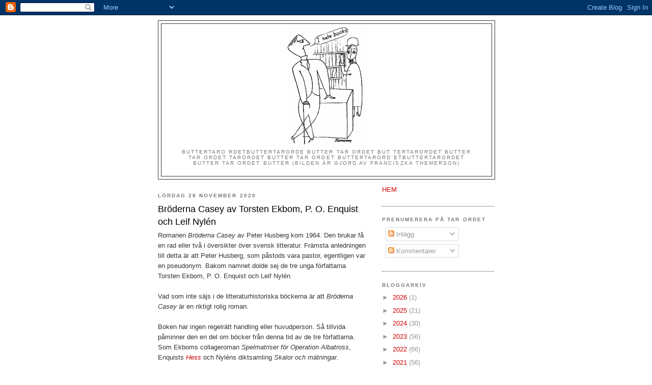

--- FILE ---
content_type: text/html; charset=UTF-8
request_url: http://buttertarordet.blogspot.com/2020/11/broderna-casey-av-torsten-ekbom-p-o.html
body_size: 39924
content:
<!DOCTYPE html>
<html dir='ltr'>
<head>
<link href='https://www.blogger.com/static/v1/widgets/2944754296-widget_css_bundle.css' rel='stylesheet' type='text/css'/>
<meta content='text/html; charset=UTF-8' http-equiv='Content-Type'/>
<meta content='blogger' name='generator'/>
<link href='http://buttertarordet.blogspot.com/favicon.ico' rel='icon' type='image/x-icon'/>
<link href='http://buttertarordet.blogspot.com/2020/11/broderna-casey-av-torsten-ekbom-p-o.html' rel='canonical'/>
<link rel="alternate" type="application/atom+xml" title="Butter tar ordet - Atom" href="http://buttertarordet.blogspot.com/feeds/posts/default" />
<link rel="alternate" type="application/rss+xml" title="Butter tar ordet - RSS" href="http://buttertarordet.blogspot.com/feeds/posts/default?alt=rss" />
<link rel="service.post" type="application/atom+xml" title="Butter tar ordet - Atom" href="https://www.blogger.com/feeds/6883000415913831923/posts/default" />

<link rel="alternate" type="application/atom+xml" title="Butter tar ordet - Atom" href="http://buttertarordet.blogspot.com/feeds/3258108089986184932/comments/default" />
<!--Can't find substitution for tag [blog.ieCssRetrofitLinks]-->
<link href='https://blogger.googleusercontent.com/img/b/R29vZ2xl/AVvXsEjyWWSFCun9BEHiX6gUK8_bPJ2eJX7JIVyefc0Hz1loatLAwtALv1iUvDaCkQYaoES6MWonHODAYDbrA3PHoj7_-aNkzsRvhiYQN74BWx3pSVtXVbEIZyfasa0gWaMGnNxyzVf67LZ-EAs/w270-h272/IMG_20201128_114041.jpg' rel='image_src'/>
<meta content='http://buttertarordet.blogspot.com/2020/11/broderna-casey-av-torsten-ekbom-p-o.html' property='og:url'/>
<meta content='Bröderna Casey av Torsten Ekbom, P. O. Enquist och Leif Nylén' property='og:title'/>
<meta content='Romanen  Bröderna Casey  av Peter Husberg kom 1964. Den brukar få en rad eller två i översikter över svensk litteratur. Främsta anledningen ...' property='og:description'/>
<meta content='https://blogger.googleusercontent.com/img/b/R29vZ2xl/AVvXsEjyWWSFCun9BEHiX6gUK8_bPJ2eJX7JIVyefc0Hz1loatLAwtALv1iUvDaCkQYaoES6MWonHODAYDbrA3PHoj7_-aNkzsRvhiYQN74BWx3pSVtXVbEIZyfasa0gWaMGnNxyzVf67LZ-EAs/w1200-h630-p-k-no-nu/IMG_20201128_114041.jpg' property='og:image'/>
<title>Butter tar ordet: Bröderna Casey av Torsten Ekbom, P. O. Enquist och Leif Nylén</title>
<style id='page-skin-1' type='text/css'><!--
/*
-----------------------------------------------
Blogger Template Style
Name:     Minima Black
Date:     26 Feb 2004
Updated by: Blogger Team
----------------------------------------------- */
/* Use this with templates/template-twocol.html */
body {
background:#ffffff;
margin:0;
color:#333333;
font: x-small "Trebuchet MS", Trebuchet, Verdana, Sans-serif;
font-size/* */:/**/small;
font-size: /**/small;
text-align: center;
}
a:link {
color:#cc0000;
text-decoration:none;
}
a:visited {
color:#aa77aa;
text-decoration:none;
}
a:hover {
color:#000000;
text-decoration:underline;
}
a img {
border-width:0;
}
/* Header
-----------------------------------------------
*/
#header-wrapper {
width:660px;
margin:0 auto 10px;
border:1px solid #333333;
}
#header-inner {
background-position: center;
margin-left: auto;
margin-right: auto;
}
#header {
margin: 5px;
border: 1px solid #333333;
text-align: center;
color:#000000;
}
#header h1 {
margin:5px 5px 0;
padding:15px 20px .25em;
line-height:1.2em;
text-transform:uppercase;
letter-spacing:.2em;
font: normal bold 200% 'Trebuchet MS',Trebuchet,Verdana,Sans-serif;
}
#header a {
color:#000000;
text-decoration:none;
}
#header a:hover {
color:#000000;
}
#header .description {
margin:0 5px 5px;
padding:0 20px 15px;
max-width:700px;
text-transform:uppercase;
letter-spacing:.2em;
line-height: 1.4em;
font: normal normal 78% 'Trebuchet MS', Trebuchet, Verdana, Sans-serif;
color: #777777;
}
#header img {
margin-left: auto;
margin-right: auto;
}
/* Outer-Wrapper
----------------------------------------------- */
#outer-wrapper {
width: 660px;
margin:0 auto;
padding:10px;
text-align:left;
font: normal normal 100% 'Trebuchet MS',Trebuchet,Verdana,Sans-serif;
}
#main-wrapper {
width: 410px;
float: left;
word-wrap: break-word; /* fix for long text breaking sidebar float in IE */
overflow: hidden;     /* fix for long non-text content breaking IE sidebar float */
}
#sidebar-wrapper {
width: 220px;
float: right;
word-wrap: break-word; /* fix for long text breaking sidebar float in IE */
overflow: hidden;     /* fix for long non-text content breaking IE sidebar float */
}
/* Headings
----------------------------------------------- */
h2 {
margin:1.5em 0 .75em;
font:normal bold 78% 'Trebuchet MS',Trebuchet,Arial,Verdana,Sans-serif;
line-height: 1.4em;
text-transform:uppercase;
letter-spacing:.2em;
color:#777777;
}
/* Posts
-----------------------------------------------
*/
h2.date-header {
margin:1.5em 0 .5em;
}
.post {
margin:.5em 0 1.5em;
border-bottom:1px dotted #333333;
padding-bottom:1.5em;
}
.post h3 {
margin:.25em 0 0;
padding:0 0 4px;
font-size:140%;
font-weight:normal;
line-height:1.4em;
color:#000000;
}
.post h3 a, .post h3 a:visited, .post h3 strong {
display:block;
text-decoration:none;
color:#000000;
font-weight:bold;
}
.post h3 strong, .post h3 a:hover {
color:#333333;
}
.post-body {
margin:0 0 .75em;
line-height:1.6em;
}
.post-body blockquote {
line-height:1.3em;
}
.post-footer {
margin: .75em 0;
color:#777777;
text-transform:uppercase;
letter-spacing:.1em;
font: normal normal 78% 'Trebuchet MS', Trebuchet, Arial, Verdana, Sans-serif;
line-height: 1.4em;
}
.comment-link {
margin-left:.6em;
}
.post img, table.tr-caption-container {
padding:4px;
border:1px solid #333333;
}
.tr-caption-container img {
border: none;
padding: 0;
}
.post blockquote {
margin:1em 20px;
}
.post blockquote p {
margin:.75em 0;
}
/* Comments
----------------------------------------------- */
#comments h4 {
margin:1em 0;
font-weight: bold;
line-height: 1.4em;
text-transform:uppercase;
letter-spacing:.2em;
color: #777777;
}
#comments-block {
margin:1em 0 1.5em;
line-height:1.6em;
}
#comments-block .comment-author {
margin:.5em 0;
}
#comments-block .comment-body {
margin:.25em 0 0;
}
#comments-block .comment-footer {
margin:-.25em 0 2em;
line-height: 1.4em;
text-transform:uppercase;
letter-spacing:.1em;
}
#comments-block .comment-body p {
margin:0 0 .75em;
}
.deleted-comment {
font-style:italic;
color:gray;
}
.feed-links {
clear: both;
line-height: 2.5em;
}
#blog-pager-newer-link {
float: left;
}
#blog-pager-older-link {
float: right;
}
#blog-pager {
text-align: center;
}
/* Sidebar Content
----------------------------------------------- */
.sidebar {
color: #999999;
line-height: 1.5em;
}
.sidebar ul {
list-style:none;
margin:0 0 0;
padding:0 0 0;
}
.sidebar li {
margin:0;
padding-top:0;
padding-right:0;
padding-bottom:.25em;
padding-left:15px;
text-indent:-15px;
line-height:1.5em;
}
.sidebar .widget, .main .widget {
border-bottom:1px dotted #333333;
margin:0 0 1.5em;
padding:0 0 1.5em;
}
.main .Blog {
border-bottom-width: 0;
}
/* Profile
----------------------------------------------- */
.profile-img {
float: left;
margin-top: 0;
margin-right: 5px;
margin-bottom: 5px;
margin-left: 0;
padding: 4px;
border: 1px solid #333333;
}
.profile-data {
margin:0;
text-transform:uppercase;
letter-spacing:.1em;
font: normal normal 78% 'Trebuchet MS', Trebuchet, Arial, Verdana, Sans-serif;
color: #777777;
font-weight: bold;
line-height: 1.6em;
}
.profile-datablock {
margin:.5em 0 .5em;
}
.profile-textblock {
margin: 0.5em 0;
line-height: 1.6em;
}
.profile-link {
font: normal normal 78% 'Trebuchet MS', Trebuchet, Arial, Verdana, Sans-serif;
text-transform: uppercase;
letter-spacing: .1em;
}
/* Footer
----------------------------------------------- */
#footer {
width:660px;
clear:both;
margin:0 auto;
padding-top:15px;
line-height: 1.6em;
text-transform:uppercase;
letter-spacing:.1em;
text-align: center;
}

--></style>
<link href='https://www.blogger.com/dyn-css/authorization.css?targetBlogID=6883000415913831923&amp;zx=17129ac0-f460-4db5-8155-8776364c3f92' media='none' onload='if(media!=&#39;all&#39;)media=&#39;all&#39;' rel='stylesheet'/><noscript><link href='https://www.blogger.com/dyn-css/authorization.css?targetBlogID=6883000415913831923&amp;zx=17129ac0-f460-4db5-8155-8776364c3f92' rel='stylesheet'/></noscript>
<meta name='google-adsense-platform-account' content='ca-host-pub-1556223355139109'/>
<meta name='google-adsense-platform-domain' content='blogspot.com'/>

</head>
<body>
<div class='navbar section' id='navbar'><div class='widget Navbar' data-version='1' id='Navbar1'><script type="text/javascript">
    function setAttributeOnload(object, attribute, val) {
      if(window.addEventListener) {
        window.addEventListener('load',
          function(){ object[attribute] = val; }, false);
      } else {
        window.attachEvent('onload', function(){ object[attribute] = val; });
      }
    }
  </script>
<div id="navbar-iframe-container"></div>
<script type="text/javascript" src="https://apis.google.com/js/platform.js"></script>
<script type="text/javascript">
      gapi.load("gapi.iframes:gapi.iframes.style.bubble", function() {
        if (gapi.iframes && gapi.iframes.getContext) {
          gapi.iframes.getContext().openChild({
              url: 'https://www.blogger.com/navbar/6883000415913831923?po\x3d3258108089986184932\x26origin\x3dhttp://buttertarordet.blogspot.com',
              where: document.getElementById("navbar-iframe-container"),
              id: "navbar-iframe"
          });
        }
      });
    </script><script type="text/javascript">
(function() {
var script = document.createElement('script');
script.type = 'text/javascript';
script.src = '//pagead2.googlesyndication.com/pagead/js/google_top_exp.js';
var head = document.getElementsByTagName('head')[0];
if (head) {
head.appendChild(script);
}})();
</script>
</div></div>
<div id='outer-wrapper'><div id='wrap2'>
<!-- skip links for text browsers -->
<span id='skiplinks' style='display:none;'>
<a href='#main'>skip to main </a> |
      <a href='#sidebar'>skip to sidebar</a>
</span>
<div id='header-wrapper'>
<div class='header section' id='header'><div class='widget Header' data-version='1' id='Header1'>
<div id='header-inner'>
<a href='http://buttertarordet.blogspot.com/' style='display: block'>
<img alt='Butter tar ordet' height='246px; ' id='Header1_headerimg' src='https://blogger.googleusercontent.com/img/b/R29vZ2xl/AVvXsEhw9diIPuL5BtKmbLJOOPySfKnOsBGwDTRvAFVmdM1yo2WJ_pl_mdAKQT9hBppv-vArbcJlAb3kBLDnZFDqZ2HpKjpRZ17Mgj7VIk_Y1D3CWbPM9_nGJfQ6ItnvWRwsY12TzVlf9-aBRdY/s1600/franciszka_i_hate_books.gif' style='display: block' width='154px; '/>
</a>
<div class='descriptionwrapper'>
<p class='description'><span>buttertaro rdetbuttertarorde
butter tar ordet but
tertarordet butter tar ordet
tarordet butter tar ordet buttertarord etbuttertarordet butter tar ordet butter           (Bilden är gjord av Franciszka Themerson)</span></p>
</div>
</div>
</div></div>
</div>
<div id='content-wrapper'>
<div id='crosscol-wrapper' style='text-align:center'>
<div class='crosscol no-items section' id='crosscol'></div>
</div>
<div id='main-wrapper'>
<div class='main section' id='main'><div class='widget Blog' data-version='1' id='Blog1'>
<div class='blog-posts hfeed'>

          <div class="date-outer">
        
<h2 class='date-header'><span>lördag 28 november 2020</span></h2>

          <div class="date-posts">
        
<div class='post-outer'>
<div class='post hentry' itemprop='blogPost' itemscope='itemscope' itemtype='http://schema.org/BlogPosting'>
<meta content='https://blogger.googleusercontent.com/img/b/R29vZ2xl/AVvXsEjyWWSFCun9BEHiX6gUK8_bPJ2eJX7JIVyefc0Hz1loatLAwtALv1iUvDaCkQYaoES6MWonHODAYDbrA3PHoj7_-aNkzsRvhiYQN74BWx3pSVtXVbEIZyfasa0gWaMGnNxyzVf67LZ-EAs/w270-h272/IMG_20201128_114041.jpg' itemprop='image_url'/>
<meta content='6883000415913831923' itemprop='blogId'/>
<meta content='3258108089986184932' itemprop='postId'/>
<a name='3258108089986184932'></a>
<h3 class='post-title entry-title' itemprop='name'>
Bröderna Casey av Torsten Ekbom, P. O. Enquist och Leif Nylén
</h3>
<div class='post-header'>
<div class='post-header-line-1'></div>
</div>
<div class='post-body entry-content' id='post-body-3258108089986184932' itemprop='description articleBody'>
Romanen&nbsp;<em>Bröderna Casey</em>&nbsp;av Peter Husberg kom 1964. Den brukar få en rad eller två i översikter över svensk litteratur. Främsta anledningen till detta är att Peter Husberg, som påstods vara pastor, egentligen var en pseudonym. Bakom namnet dolde sej de tre unga författarna Torsten Ekbom, P. O. Enquist och Leif Nylén.<br /><br />Vad som inte säjs i de litteraturhistoriska böckerna är att&nbsp;<em>Bröderna Casey</em>&nbsp;är en riktigt rolig roman.<br /><br />Boken har ingen regelrätt handling eller huvudperson. Så tillvida påminner den en del om böcker från denna tid av de tre författarna. Som Ekboms collageroman&nbsp;<em>Spelmatriser för Operation Albatross</em>, Enquists&nbsp;<em><a href="http://buttertarordet.blogspot.com/2009/02/hess-av-p-o-enquist.html">Hess</a></em>&nbsp;och Nyléns diktsamling&nbsp;<em>Skalor och mätningar</em>.<br /><br />Men dessa är mestadels mycket allvarliga experimentella saker &#8211; inte minst när de undantagvis försöker vara roliga.<br /><br />Medan man märker en berättarglädje i trions berättelsefria roman. Som gör att den fortfarande håller bra att läsa. Och inte bara är en kvarleva från det experimentella 60-talet.<div><br /></div><div>(Först publicerad 24 mars 2011. Då levde de tre författarna som var pastor Peter Husberg, nu har de alla dött. Efter att P. O. Enquist dog i år så har jag börjat läsa om hans böcker och i höst läste jag <i>Bröderna Casey. </i>Den är fortfarande mycket rolig.&nbsp;</div><div>&nbsp; I P. O. Enquists <i>Ett annat liv </i>&#8211; som jag inte hade läst när jag skrev det här inlägget &#8211; så skriver Enquist om boken att det är en "poproman" sammanklistrad och hopskriven av tre vänner. Boken tog tre veckor att skriva får vi veta.<div class="separator" style="clear: both; text-align: center;"><a href="https://blogger.googleusercontent.com/img/b/R29vZ2xl/AVvXsEjyWWSFCun9BEHiX6gUK8_bPJ2eJX7JIVyefc0Hz1loatLAwtALv1iUvDaCkQYaoES6MWonHODAYDbrA3PHoj7_-aNkzsRvhiYQN74BWx3pSVtXVbEIZyfasa0gWaMGnNxyzVf67LZ-EAs/s1115/IMG_20201128_114041.jpg" imageanchor="1" style="margin-left: 1em; margin-right: 1em;"><img border="0" data-original-height="1115" data-original-width="940" height="272" src="https://blogger.googleusercontent.com/img/b/R29vZ2xl/AVvXsEjyWWSFCun9BEHiX6gUK8_bPJ2eJX7JIVyefc0Hz1loatLAwtALv1iUvDaCkQYaoES6MWonHODAYDbrA3PHoj7_-aNkzsRvhiYQN74BWx3pSVtXVbEIZyfasa0gWaMGnNxyzVf67LZ-EAs/w270-h272/IMG_20201128_114041.jpg" width="270" /></a></div>Enquist talar varmt om när de skrev boken: "Men han hade ju fått leka, och inte ensam")</div>
<div style='clear: both;'></div>
</div>
<div class='post-footer'>
<div class='post-footer-line post-footer-line-1'><span class='post-author vcard'>
Upplagd av
<span class='fn' itemprop='author' itemscope='itemscope' itemtype='http://schema.org/Person'>
<meta content='https://www.blogger.com/profile/00491377565716476960' itemprop='url'/>
<a class='g-profile' href='https://www.blogger.com/profile/00491377565716476960' rel='author' title='author profile'>
<span itemprop='name'>Petter Malmberg</span>
</a>
</span>
</span>
<span class='post-timestamp'>
kl.
<meta content='http://buttertarordet.blogspot.com/2020/11/broderna-casey-av-torsten-ekbom-p-o.html' itemprop='url'/>
<a class='timestamp-link' href='http://buttertarordet.blogspot.com/2020/11/broderna-casey-av-torsten-ekbom-p-o.html' rel='bookmark' title='permanent link'><abbr class='published' itemprop='datePublished' title='2020-11-28T10:58:00Z'>10:58</abbr></a>
</span>
<span class='post-comment-link'>
</span>
<span class='post-icons'>
<span class='item-action'>
<a href='https://www.blogger.com/email-post/6883000415913831923/3258108089986184932' title='Skicka inlägg'>
<img alt='' class='icon-action' height='13' src='//img1.blogblog.com/img/icon18_email.gif' width='18'/>
</a>
</span>
<span class='item-control blog-admin pid-628581037'>
<a href='https://www.blogger.com/post-edit.g?blogID=6883000415913831923&postID=3258108089986184932&from=pencil' title='Redigera inlägg'>
<img alt='' class='icon-action' height='18' src='https://resources.blogblog.com/img/icon18_edit_allbkg.gif' width='18'/>
</a>
</span>
</span>
<span class='post-backlinks post-comment-link'>
</span>
</div>
<div class='post-footer-line post-footer-line-2'><span class='post-labels'>
Etiketter:
<a href='http://buttertarordet.blogspot.com/search/label/enquist' rel='tag'>enquist</a>,
<a href='http://buttertarordet.blogspot.com/search/label/ett%20buttert%20jubileum%2011' rel='tag'>ett buttert jubileum 11</a>,
<a href='http://buttertarordet.blogspot.com/search/label/leif%20nyl%C3%A9n' rel='tag'>leif nylén</a>,
<a href='http://buttertarordet.blogspot.com/search/label/peter%20husberg' rel='tag'>peter husberg</a>,
<a href='http://buttertarordet.blogspot.com/search/label/torsten%20ekbom' rel='tag'>torsten ekbom</a>
</span>
</div>
<div class='post-footer-line post-footer-line-3'></div>
</div>
</div>
<div class='comments' id='comments'>
<a name='comments'></a>
<h4>Inga kommentarer:</h4>
<div id='Blog1_comments-block-wrapper'>
<dl class='avatar-comment-indent' id='comments-block'>
</dl>
</div>
<p class='comment-footer'>
<a href='https://www.blogger.com/comment/fullpage/post/6883000415913831923/3258108089986184932' onclick=''>Skicka en kommentar</a>
</p>
</div>
</div>

        </div></div>
      
</div>
<div class='blog-pager' id='blog-pager'>
<span id='blog-pager-newer-link'>
<a class='blog-pager-newer-link' href='http://buttertarordet.blogspot.com/2020/11/om-dussinet-fullt-av-jan-myrdal-och-p-o.html' id='Blog1_blog-pager-newer-link' title='Senaste inlägg'>Senaste inlägg</a>
</span>
<span id='blog-pager-older-link'>
<a class='blog-pager-older-link' href='http://buttertarordet.blogspot.com/2020/11/butter-tar-ordet-fyller-14-ar.html' id='Blog1_blog-pager-older-link' title='Äldre inlägg'>Äldre inlägg</a>
</span>
<a class='home-link' href='http://buttertarordet.blogspot.com/'>Startsida</a>
</div>
<div class='clear'></div>
<div class='post-feeds'>
<div class='feed-links'>
Prenumerera på:
<a class='feed-link' href='http://buttertarordet.blogspot.com/feeds/3258108089986184932/comments/default' target='_blank' type='application/atom+xml'>Kommentarer till inlägget (Atom)</a>
</div>
</div>
</div></div>
</div>
<div id='sidebar-wrapper'>
<div class='sidebar section' id='sidebar'><div class='widget LinkList' data-version='1' id='LinkList3'>
<div class='widget-content'>
<ul>
<li><a href='http://buttertarordet.blogspot.com/'>HEM</a></li>
</ul>
<div class='clear'></div>
</div>
</div><div class='widget Subscribe' data-version='1' id='Subscribe1'>
<div style='white-space:nowrap'>
<h2 class='title'>Prenumerera på Tar Ordet</h2>
<div class='widget-content'>
<div class='subscribe-wrapper subscribe-type-POST'>
<div class='subscribe expanded subscribe-type-POST' id='SW_READER_LIST_Subscribe1POST' style='display:none;'>
<div class='top'>
<span class='inner' onclick='return(_SW_toggleReaderList(event, "Subscribe1POST"));'>
<img class='subscribe-dropdown-arrow' src='https://resources.blogblog.com/img/widgets/arrow_dropdown.gif'/>
<img align='absmiddle' alt='' border='0' class='feed-icon' src='https://resources.blogblog.com/img/icon_feed12.png'/>
Inlägg
</span>
<div class='feed-reader-links'>
<a class='feed-reader-link' href='https://www.netvibes.com/subscribe.php?url=http%3A%2F%2Fbuttertarordet.blogspot.com%2Ffeeds%2Fposts%2Fdefault' target='_blank'>
<img src='https://resources.blogblog.com/img/widgets/subscribe-netvibes.png'/>
</a>
<a class='feed-reader-link' href='https://add.my.yahoo.com/content?url=http%3A%2F%2Fbuttertarordet.blogspot.com%2Ffeeds%2Fposts%2Fdefault' target='_blank'>
<img src='https://resources.blogblog.com/img/widgets/subscribe-yahoo.png'/>
</a>
<a class='feed-reader-link' href='http://buttertarordet.blogspot.com/feeds/posts/default' target='_blank'>
<img align='absmiddle' class='feed-icon' src='https://resources.blogblog.com/img/icon_feed12.png'/>
                  Atom
                </a>
</div>
</div>
<div class='bottom'></div>
</div>
<div class='subscribe' id='SW_READER_LIST_CLOSED_Subscribe1POST' onclick='return(_SW_toggleReaderList(event, "Subscribe1POST"));'>
<div class='top'>
<span class='inner'>
<img class='subscribe-dropdown-arrow' src='https://resources.blogblog.com/img/widgets/arrow_dropdown.gif'/>
<span onclick='return(_SW_toggleReaderList(event, "Subscribe1POST"));'>
<img align='absmiddle' alt='' border='0' class='feed-icon' src='https://resources.blogblog.com/img/icon_feed12.png'/>
Inlägg
</span>
</span>
</div>
<div class='bottom'></div>
</div>
</div>
<div class='subscribe-wrapper subscribe-type-PER_POST'>
<div class='subscribe expanded subscribe-type-PER_POST' id='SW_READER_LIST_Subscribe1PER_POST' style='display:none;'>
<div class='top'>
<span class='inner' onclick='return(_SW_toggleReaderList(event, "Subscribe1PER_POST"));'>
<img class='subscribe-dropdown-arrow' src='https://resources.blogblog.com/img/widgets/arrow_dropdown.gif'/>
<img align='absmiddle' alt='' border='0' class='feed-icon' src='https://resources.blogblog.com/img/icon_feed12.png'/>
Kommentarer
</span>
<div class='feed-reader-links'>
<a class='feed-reader-link' href='https://www.netvibes.com/subscribe.php?url=http%3A%2F%2Fbuttertarordet.blogspot.com%2Ffeeds%2F3258108089986184932%2Fcomments%2Fdefault' target='_blank'>
<img src='https://resources.blogblog.com/img/widgets/subscribe-netvibes.png'/>
</a>
<a class='feed-reader-link' href='https://add.my.yahoo.com/content?url=http%3A%2F%2Fbuttertarordet.blogspot.com%2Ffeeds%2F3258108089986184932%2Fcomments%2Fdefault' target='_blank'>
<img src='https://resources.blogblog.com/img/widgets/subscribe-yahoo.png'/>
</a>
<a class='feed-reader-link' href='http://buttertarordet.blogspot.com/feeds/3258108089986184932/comments/default' target='_blank'>
<img align='absmiddle' class='feed-icon' src='https://resources.blogblog.com/img/icon_feed12.png'/>
                  Atom
                </a>
</div>
</div>
<div class='bottom'></div>
</div>
<div class='subscribe' id='SW_READER_LIST_CLOSED_Subscribe1PER_POST' onclick='return(_SW_toggleReaderList(event, "Subscribe1PER_POST"));'>
<div class='top'>
<span class='inner'>
<img class='subscribe-dropdown-arrow' src='https://resources.blogblog.com/img/widgets/arrow_dropdown.gif'/>
<span onclick='return(_SW_toggleReaderList(event, "Subscribe1PER_POST"));'>
<img align='absmiddle' alt='' border='0' class='feed-icon' src='https://resources.blogblog.com/img/icon_feed12.png'/>
Kommentarer
</span>
</span>
</div>
<div class='bottom'></div>
</div>
</div>
<div style='clear:both'></div>
</div>
</div>
<div class='clear'></div>
</div><div class='widget BlogArchive' data-version='1' id='BlogArchive1'>
<h2>Bloggarkiv</h2>
<div class='widget-content'>
<div id='ArchiveList'>
<div id='BlogArchive1_ArchiveList'>
<ul class='hierarchy'>
<li class='archivedate collapsed'>
<a class='toggle' href='javascript:void(0)'>
<span class='zippy'>

        &#9658;&#160;
      
</span>
</a>
<a class='post-count-link' href='http://buttertarordet.blogspot.com/2026/'>
2026
</a>
<span class='post-count' dir='ltr'>(1)</span>
<ul class='hierarchy'>
<li class='archivedate collapsed'>
<a class='toggle' href='javascript:void(0)'>
<span class='zippy'>

        &#9658;&#160;
      
</span>
</a>
<a class='post-count-link' href='http://buttertarordet.blogspot.com/2026/01/'>
januari
</a>
<span class='post-count' dir='ltr'>(1)</span>
</li>
</ul>
</li>
</ul>
<ul class='hierarchy'>
<li class='archivedate collapsed'>
<a class='toggle' href='javascript:void(0)'>
<span class='zippy'>

        &#9658;&#160;
      
</span>
</a>
<a class='post-count-link' href='http://buttertarordet.blogspot.com/2025/'>
2025
</a>
<span class='post-count' dir='ltr'>(21)</span>
<ul class='hierarchy'>
<li class='archivedate collapsed'>
<a class='toggle' href='javascript:void(0)'>
<span class='zippy'>

        &#9658;&#160;
      
</span>
</a>
<a class='post-count-link' href='http://buttertarordet.blogspot.com/2025/12/'>
december
</a>
<span class='post-count' dir='ltr'>(2)</span>
</li>
</ul>
<ul class='hierarchy'>
<li class='archivedate collapsed'>
<a class='toggle' href='javascript:void(0)'>
<span class='zippy'>

        &#9658;&#160;
      
</span>
</a>
<a class='post-count-link' href='http://buttertarordet.blogspot.com/2025/11/'>
november
</a>
<span class='post-count' dir='ltr'>(2)</span>
</li>
</ul>
<ul class='hierarchy'>
<li class='archivedate collapsed'>
<a class='toggle' href='javascript:void(0)'>
<span class='zippy'>

        &#9658;&#160;
      
</span>
</a>
<a class='post-count-link' href='http://buttertarordet.blogspot.com/2025/10/'>
oktober
</a>
<span class='post-count' dir='ltr'>(1)</span>
</li>
</ul>
<ul class='hierarchy'>
<li class='archivedate collapsed'>
<a class='toggle' href='javascript:void(0)'>
<span class='zippy'>

        &#9658;&#160;
      
</span>
</a>
<a class='post-count-link' href='http://buttertarordet.blogspot.com/2025/09/'>
september
</a>
<span class='post-count' dir='ltr'>(1)</span>
</li>
</ul>
<ul class='hierarchy'>
<li class='archivedate collapsed'>
<a class='toggle' href='javascript:void(0)'>
<span class='zippy'>

        &#9658;&#160;
      
</span>
</a>
<a class='post-count-link' href='http://buttertarordet.blogspot.com/2025/08/'>
augusti
</a>
<span class='post-count' dir='ltr'>(1)</span>
</li>
</ul>
<ul class='hierarchy'>
<li class='archivedate collapsed'>
<a class='toggle' href='javascript:void(0)'>
<span class='zippy'>

        &#9658;&#160;
      
</span>
</a>
<a class='post-count-link' href='http://buttertarordet.blogspot.com/2025/07/'>
juli
</a>
<span class='post-count' dir='ltr'>(3)</span>
</li>
</ul>
<ul class='hierarchy'>
<li class='archivedate collapsed'>
<a class='toggle' href='javascript:void(0)'>
<span class='zippy'>

        &#9658;&#160;
      
</span>
</a>
<a class='post-count-link' href='http://buttertarordet.blogspot.com/2025/06/'>
juni
</a>
<span class='post-count' dir='ltr'>(3)</span>
</li>
</ul>
<ul class='hierarchy'>
<li class='archivedate collapsed'>
<a class='toggle' href='javascript:void(0)'>
<span class='zippy'>

        &#9658;&#160;
      
</span>
</a>
<a class='post-count-link' href='http://buttertarordet.blogspot.com/2025/05/'>
maj
</a>
<span class='post-count' dir='ltr'>(2)</span>
</li>
</ul>
<ul class='hierarchy'>
<li class='archivedate collapsed'>
<a class='toggle' href='javascript:void(0)'>
<span class='zippy'>

        &#9658;&#160;
      
</span>
</a>
<a class='post-count-link' href='http://buttertarordet.blogspot.com/2025/04/'>
april
</a>
<span class='post-count' dir='ltr'>(3)</span>
</li>
</ul>
<ul class='hierarchy'>
<li class='archivedate collapsed'>
<a class='toggle' href='javascript:void(0)'>
<span class='zippy'>

        &#9658;&#160;
      
</span>
</a>
<a class='post-count-link' href='http://buttertarordet.blogspot.com/2025/02/'>
februari
</a>
<span class='post-count' dir='ltr'>(2)</span>
</li>
</ul>
<ul class='hierarchy'>
<li class='archivedate collapsed'>
<a class='toggle' href='javascript:void(0)'>
<span class='zippy'>

        &#9658;&#160;
      
</span>
</a>
<a class='post-count-link' href='http://buttertarordet.blogspot.com/2025/01/'>
januari
</a>
<span class='post-count' dir='ltr'>(1)</span>
</li>
</ul>
</li>
</ul>
<ul class='hierarchy'>
<li class='archivedate collapsed'>
<a class='toggle' href='javascript:void(0)'>
<span class='zippy'>

        &#9658;&#160;
      
</span>
</a>
<a class='post-count-link' href='http://buttertarordet.blogspot.com/2024/'>
2024
</a>
<span class='post-count' dir='ltr'>(30)</span>
<ul class='hierarchy'>
<li class='archivedate collapsed'>
<a class='toggle' href='javascript:void(0)'>
<span class='zippy'>

        &#9658;&#160;
      
</span>
</a>
<a class='post-count-link' href='http://buttertarordet.blogspot.com/2024/12/'>
december
</a>
<span class='post-count' dir='ltr'>(2)</span>
</li>
</ul>
<ul class='hierarchy'>
<li class='archivedate collapsed'>
<a class='toggle' href='javascript:void(0)'>
<span class='zippy'>

        &#9658;&#160;
      
</span>
</a>
<a class='post-count-link' href='http://buttertarordet.blogspot.com/2024/11/'>
november
</a>
<span class='post-count' dir='ltr'>(7)</span>
</li>
</ul>
<ul class='hierarchy'>
<li class='archivedate collapsed'>
<a class='toggle' href='javascript:void(0)'>
<span class='zippy'>

        &#9658;&#160;
      
</span>
</a>
<a class='post-count-link' href='http://buttertarordet.blogspot.com/2024/10/'>
oktober
</a>
<span class='post-count' dir='ltr'>(1)</span>
</li>
</ul>
<ul class='hierarchy'>
<li class='archivedate collapsed'>
<a class='toggle' href='javascript:void(0)'>
<span class='zippy'>

        &#9658;&#160;
      
</span>
</a>
<a class='post-count-link' href='http://buttertarordet.blogspot.com/2024/09/'>
september
</a>
<span class='post-count' dir='ltr'>(2)</span>
</li>
</ul>
<ul class='hierarchy'>
<li class='archivedate collapsed'>
<a class='toggle' href='javascript:void(0)'>
<span class='zippy'>

        &#9658;&#160;
      
</span>
</a>
<a class='post-count-link' href='http://buttertarordet.blogspot.com/2024/08/'>
augusti
</a>
<span class='post-count' dir='ltr'>(2)</span>
</li>
</ul>
<ul class='hierarchy'>
<li class='archivedate collapsed'>
<a class='toggle' href='javascript:void(0)'>
<span class='zippy'>

        &#9658;&#160;
      
</span>
</a>
<a class='post-count-link' href='http://buttertarordet.blogspot.com/2024/07/'>
juli
</a>
<span class='post-count' dir='ltr'>(4)</span>
</li>
</ul>
<ul class='hierarchy'>
<li class='archivedate collapsed'>
<a class='toggle' href='javascript:void(0)'>
<span class='zippy'>

        &#9658;&#160;
      
</span>
</a>
<a class='post-count-link' href='http://buttertarordet.blogspot.com/2024/06/'>
juni
</a>
<span class='post-count' dir='ltr'>(1)</span>
</li>
</ul>
<ul class='hierarchy'>
<li class='archivedate collapsed'>
<a class='toggle' href='javascript:void(0)'>
<span class='zippy'>

        &#9658;&#160;
      
</span>
</a>
<a class='post-count-link' href='http://buttertarordet.blogspot.com/2024/05/'>
maj
</a>
<span class='post-count' dir='ltr'>(4)</span>
</li>
</ul>
<ul class='hierarchy'>
<li class='archivedate collapsed'>
<a class='toggle' href='javascript:void(0)'>
<span class='zippy'>

        &#9658;&#160;
      
</span>
</a>
<a class='post-count-link' href='http://buttertarordet.blogspot.com/2024/04/'>
april
</a>
<span class='post-count' dir='ltr'>(1)</span>
</li>
</ul>
<ul class='hierarchy'>
<li class='archivedate collapsed'>
<a class='toggle' href='javascript:void(0)'>
<span class='zippy'>

        &#9658;&#160;
      
</span>
</a>
<a class='post-count-link' href='http://buttertarordet.blogspot.com/2024/03/'>
mars
</a>
<span class='post-count' dir='ltr'>(1)</span>
</li>
</ul>
<ul class='hierarchy'>
<li class='archivedate collapsed'>
<a class='toggle' href='javascript:void(0)'>
<span class='zippy'>

        &#9658;&#160;
      
</span>
</a>
<a class='post-count-link' href='http://buttertarordet.blogspot.com/2024/02/'>
februari
</a>
<span class='post-count' dir='ltr'>(2)</span>
</li>
</ul>
<ul class='hierarchy'>
<li class='archivedate collapsed'>
<a class='toggle' href='javascript:void(0)'>
<span class='zippy'>

        &#9658;&#160;
      
</span>
</a>
<a class='post-count-link' href='http://buttertarordet.blogspot.com/2024/01/'>
januari
</a>
<span class='post-count' dir='ltr'>(3)</span>
</li>
</ul>
</li>
</ul>
<ul class='hierarchy'>
<li class='archivedate collapsed'>
<a class='toggle' href='javascript:void(0)'>
<span class='zippy'>

        &#9658;&#160;
      
</span>
</a>
<a class='post-count-link' href='http://buttertarordet.blogspot.com/2023/'>
2023
</a>
<span class='post-count' dir='ltr'>(56)</span>
<ul class='hierarchy'>
<li class='archivedate collapsed'>
<a class='toggle' href='javascript:void(0)'>
<span class='zippy'>

        &#9658;&#160;
      
</span>
</a>
<a class='post-count-link' href='http://buttertarordet.blogspot.com/2023/12/'>
december
</a>
<span class='post-count' dir='ltr'>(25)</span>
</li>
</ul>
<ul class='hierarchy'>
<li class='archivedate collapsed'>
<a class='toggle' href='javascript:void(0)'>
<span class='zippy'>

        &#9658;&#160;
      
</span>
</a>
<a class='post-count-link' href='http://buttertarordet.blogspot.com/2023/11/'>
november
</a>
<span class='post-count' dir='ltr'>(11)</span>
</li>
</ul>
<ul class='hierarchy'>
<li class='archivedate collapsed'>
<a class='toggle' href='javascript:void(0)'>
<span class='zippy'>

        &#9658;&#160;
      
</span>
</a>
<a class='post-count-link' href='http://buttertarordet.blogspot.com/2023/09/'>
september
</a>
<span class='post-count' dir='ltr'>(2)</span>
</li>
</ul>
<ul class='hierarchy'>
<li class='archivedate collapsed'>
<a class='toggle' href='javascript:void(0)'>
<span class='zippy'>

        &#9658;&#160;
      
</span>
</a>
<a class='post-count-link' href='http://buttertarordet.blogspot.com/2023/08/'>
augusti
</a>
<span class='post-count' dir='ltr'>(3)</span>
</li>
</ul>
<ul class='hierarchy'>
<li class='archivedate collapsed'>
<a class='toggle' href='javascript:void(0)'>
<span class='zippy'>

        &#9658;&#160;
      
</span>
</a>
<a class='post-count-link' href='http://buttertarordet.blogspot.com/2023/07/'>
juli
</a>
<span class='post-count' dir='ltr'>(4)</span>
</li>
</ul>
<ul class='hierarchy'>
<li class='archivedate collapsed'>
<a class='toggle' href='javascript:void(0)'>
<span class='zippy'>

        &#9658;&#160;
      
</span>
</a>
<a class='post-count-link' href='http://buttertarordet.blogspot.com/2023/06/'>
juni
</a>
<span class='post-count' dir='ltr'>(3)</span>
</li>
</ul>
<ul class='hierarchy'>
<li class='archivedate collapsed'>
<a class='toggle' href='javascript:void(0)'>
<span class='zippy'>

        &#9658;&#160;
      
</span>
</a>
<a class='post-count-link' href='http://buttertarordet.blogspot.com/2023/04/'>
april
</a>
<span class='post-count' dir='ltr'>(3)</span>
</li>
</ul>
<ul class='hierarchy'>
<li class='archivedate collapsed'>
<a class='toggle' href='javascript:void(0)'>
<span class='zippy'>

        &#9658;&#160;
      
</span>
</a>
<a class='post-count-link' href='http://buttertarordet.blogspot.com/2023/03/'>
mars
</a>
<span class='post-count' dir='ltr'>(2)</span>
</li>
</ul>
<ul class='hierarchy'>
<li class='archivedate collapsed'>
<a class='toggle' href='javascript:void(0)'>
<span class='zippy'>

        &#9658;&#160;
      
</span>
</a>
<a class='post-count-link' href='http://buttertarordet.blogspot.com/2023/01/'>
januari
</a>
<span class='post-count' dir='ltr'>(3)</span>
</li>
</ul>
</li>
</ul>
<ul class='hierarchy'>
<li class='archivedate collapsed'>
<a class='toggle' href='javascript:void(0)'>
<span class='zippy'>

        &#9658;&#160;
      
</span>
</a>
<a class='post-count-link' href='http://buttertarordet.blogspot.com/2022/'>
2022
</a>
<span class='post-count' dir='ltr'>(66)</span>
<ul class='hierarchy'>
<li class='archivedate collapsed'>
<a class='toggle' href='javascript:void(0)'>
<span class='zippy'>

        &#9658;&#160;
      
</span>
</a>
<a class='post-count-link' href='http://buttertarordet.blogspot.com/2022/12/'>
december
</a>
<span class='post-count' dir='ltr'>(28)</span>
</li>
</ul>
<ul class='hierarchy'>
<li class='archivedate collapsed'>
<a class='toggle' href='javascript:void(0)'>
<span class='zippy'>

        &#9658;&#160;
      
</span>
</a>
<a class='post-count-link' href='http://buttertarordet.blogspot.com/2022/11/'>
november
</a>
<span class='post-count' dir='ltr'>(6)</span>
</li>
</ul>
<ul class='hierarchy'>
<li class='archivedate collapsed'>
<a class='toggle' href='javascript:void(0)'>
<span class='zippy'>

        &#9658;&#160;
      
</span>
</a>
<a class='post-count-link' href='http://buttertarordet.blogspot.com/2022/10/'>
oktober
</a>
<span class='post-count' dir='ltr'>(2)</span>
</li>
</ul>
<ul class='hierarchy'>
<li class='archivedate collapsed'>
<a class='toggle' href='javascript:void(0)'>
<span class='zippy'>

        &#9658;&#160;
      
</span>
</a>
<a class='post-count-link' href='http://buttertarordet.blogspot.com/2022/09/'>
september
</a>
<span class='post-count' dir='ltr'>(2)</span>
</li>
</ul>
<ul class='hierarchy'>
<li class='archivedate collapsed'>
<a class='toggle' href='javascript:void(0)'>
<span class='zippy'>

        &#9658;&#160;
      
</span>
</a>
<a class='post-count-link' href='http://buttertarordet.blogspot.com/2022/08/'>
augusti
</a>
<span class='post-count' dir='ltr'>(8)</span>
</li>
</ul>
<ul class='hierarchy'>
<li class='archivedate collapsed'>
<a class='toggle' href='javascript:void(0)'>
<span class='zippy'>

        &#9658;&#160;
      
</span>
</a>
<a class='post-count-link' href='http://buttertarordet.blogspot.com/2022/07/'>
juli
</a>
<span class='post-count' dir='ltr'>(6)</span>
</li>
</ul>
<ul class='hierarchy'>
<li class='archivedate collapsed'>
<a class='toggle' href='javascript:void(0)'>
<span class='zippy'>

        &#9658;&#160;
      
</span>
</a>
<a class='post-count-link' href='http://buttertarordet.blogspot.com/2022/06/'>
juni
</a>
<span class='post-count' dir='ltr'>(6)</span>
</li>
</ul>
<ul class='hierarchy'>
<li class='archivedate collapsed'>
<a class='toggle' href='javascript:void(0)'>
<span class='zippy'>

        &#9658;&#160;
      
</span>
</a>
<a class='post-count-link' href='http://buttertarordet.blogspot.com/2022/05/'>
maj
</a>
<span class='post-count' dir='ltr'>(3)</span>
</li>
</ul>
<ul class='hierarchy'>
<li class='archivedate collapsed'>
<a class='toggle' href='javascript:void(0)'>
<span class='zippy'>

        &#9658;&#160;
      
</span>
</a>
<a class='post-count-link' href='http://buttertarordet.blogspot.com/2022/03/'>
mars
</a>
<span class='post-count' dir='ltr'>(2)</span>
</li>
</ul>
<ul class='hierarchy'>
<li class='archivedate collapsed'>
<a class='toggle' href='javascript:void(0)'>
<span class='zippy'>

        &#9658;&#160;
      
</span>
</a>
<a class='post-count-link' href='http://buttertarordet.blogspot.com/2022/02/'>
februari
</a>
<span class='post-count' dir='ltr'>(2)</span>
</li>
</ul>
<ul class='hierarchy'>
<li class='archivedate collapsed'>
<a class='toggle' href='javascript:void(0)'>
<span class='zippy'>

        &#9658;&#160;
      
</span>
</a>
<a class='post-count-link' href='http://buttertarordet.blogspot.com/2022/01/'>
januari
</a>
<span class='post-count' dir='ltr'>(1)</span>
</li>
</ul>
</li>
</ul>
<ul class='hierarchy'>
<li class='archivedate collapsed'>
<a class='toggle' href='javascript:void(0)'>
<span class='zippy'>

        &#9658;&#160;
      
</span>
</a>
<a class='post-count-link' href='http://buttertarordet.blogspot.com/2021/'>
2021
</a>
<span class='post-count' dir='ltr'>(56)</span>
<ul class='hierarchy'>
<li class='archivedate collapsed'>
<a class='toggle' href='javascript:void(0)'>
<span class='zippy'>

        &#9658;&#160;
      
</span>
</a>
<a class='post-count-link' href='http://buttertarordet.blogspot.com/2021/12/'>
december
</a>
<span class='post-count' dir='ltr'>(25)</span>
</li>
</ul>
<ul class='hierarchy'>
<li class='archivedate collapsed'>
<a class='toggle' href='javascript:void(0)'>
<span class='zippy'>

        &#9658;&#160;
      
</span>
</a>
<a class='post-count-link' href='http://buttertarordet.blogspot.com/2021/11/'>
november
</a>
<span class='post-count' dir='ltr'>(11)</span>
</li>
</ul>
<ul class='hierarchy'>
<li class='archivedate collapsed'>
<a class='toggle' href='javascript:void(0)'>
<span class='zippy'>

        &#9658;&#160;
      
</span>
</a>
<a class='post-count-link' href='http://buttertarordet.blogspot.com/2021/09/'>
september
</a>
<span class='post-count' dir='ltr'>(1)</span>
</li>
</ul>
<ul class='hierarchy'>
<li class='archivedate collapsed'>
<a class='toggle' href='javascript:void(0)'>
<span class='zippy'>

        &#9658;&#160;
      
</span>
</a>
<a class='post-count-link' href='http://buttertarordet.blogspot.com/2021/08/'>
augusti
</a>
<span class='post-count' dir='ltr'>(1)</span>
</li>
</ul>
<ul class='hierarchy'>
<li class='archivedate collapsed'>
<a class='toggle' href='javascript:void(0)'>
<span class='zippy'>

        &#9658;&#160;
      
</span>
</a>
<a class='post-count-link' href='http://buttertarordet.blogspot.com/2021/07/'>
juli
</a>
<span class='post-count' dir='ltr'>(4)</span>
</li>
</ul>
<ul class='hierarchy'>
<li class='archivedate collapsed'>
<a class='toggle' href='javascript:void(0)'>
<span class='zippy'>

        &#9658;&#160;
      
</span>
</a>
<a class='post-count-link' href='http://buttertarordet.blogspot.com/2021/06/'>
juni
</a>
<span class='post-count' dir='ltr'>(2)</span>
</li>
</ul>
<ul class='hierarchy'>
<li class='archivedate collapsed'>
<a class='toggle' href='javascript:void(0)'>
<span class='zippy'>

        &#9658;&#160;
      
</span>
</a>
<a class='post-count-link' href='http://buttertarordet.blogspot.com/2021/05/'>
maj
</a>
<span class='post-count' dir='ltr'>(3)</span>
</li>
</ul>
<ul class='hierarchy'>
<li class='archivedate collapsed'>
<a class='toggle' href='javascript:void(0)'>
<span class='zippy'>

        &#9658;&#160;
      
</span>
</a>
<a class='post-count-link' href='http://buttertarordet.blogspot.com/2021/04/'>
april
</a>
<span class='post-count' dir='ltr'>(1)</span>
</li>
</ul>
<ul class='hierarchy'>
<li class='archivedate collapsed'>
<a class='toggle' href='javascript:void(0)'>
<span class='zippy'>

        &#9658;&#160;
      
</span>
</a>
<a class='post-count-link' href='http://buttertarordet.blogspot.com/2021/03/'>
mars
</a>
<span class='post-count' dir='ltr'>(3)</span>
</li>
</ul>
<ul class='hierarchy'>
<li class='archivedate collapsed'>
<a class='toggle' href='javascript:void(0)'>
<span class='zippy'>

        &#9658;&#160;
      
</span>
</a>
<a class='post-count-link' href='http://buttertarordet.blogspot.com/2021/02/'>
februari
</a>
<span class='post-count' dir='ltr'>(2)</span>
</li>
</ul>
<ul class='hierarchy'>
<li class='archivedate collapsed'>
<a class='toggle' href='javascript:void(0)'>
<span class='zippy'>

        &#9658;&#160;
      
</span>
</a>
<a class='post-count-link' href='http://buttertarordet.blogspot.com/2021/01/'>
januari
</a>
<span class='post-count' dir='ltr'>(3)</span>
</li>
</ul>
</li>
</ul>
<ul class='hierarchy'>
<li class='archivedate expanded'>
<a class='toggle' href='javascript:void(0)'>
<span class='zippy toggle-open'>

        &#9660;&#160;
      
</span>
</a>
<a class='post-count-link' href='http://buttertarordet.blogspot.com/2020/'>
2020
</a>
<span class='post-count' dir='ltr'>(72)</span>
<ul class='hierarchy'>
<li class='archivedate collapsed'>
<a class='toggle' href='javascript:void(0)'>
<span class='zippy'>

        &#9658;&#160;
      
</span>
</a>
<a class='post-count-link' href='http://buttertarordet.blogspot.com/2020/12/'>
december
</a>
<span class='post-count' dir='ltr'>(9)</span>
</li>
</ul>
<ul class='hierarchy'>
<li class='archivedate expanded'>
<a class='toggle' href='javascript:void(0)'>
<span class='zippy toggle-open'>

        &#9660;&#160;
      
</span>
</a>
<a class='post-count-link' href='http://buttertarordet.blogspot.com/2020/11/'>
november
</a>
<span class='post-count' dir='ltr'>(17)</span>
<ul class='posts'>
<li><a href='http://buttertarordet.blogspot.com/2020/11/last-i-november.html'>Läst i november</a></li>
<li><a href='http://buttertarordet.blogspot.com/2020/11/citerat-fran-arets-lasning.html'>Citerat från årets läsning</a></li>
<li><a href='http://buttertarordet.blogspot.com/2020/11/arret-efter-drommen-av-horace-engdahl.html'>Ärret efter drömmen av Horace Engdahl</a></li>
<li><a href='http://buttertarordet.blogspot.com/2020/11/om-dussinet-fullt-av-jan-myrdal-och-p-o.html'>Om Dussinet fullt av Jan Myrdal (och P. O. Enquist...</a></li>
<li><a href='http://buttertarordet.blogspot.com/2020/11/broderna-casey-av-torsten-ekbom-p-o.html'>Bröderna Casey av Torsten Ekbom, P. O. Enquist och...</a></li>
<li><a href='http://buttertarordet.blogspot.com/2020/11/butter-tar-ordet-fyller-14-ar.html'>Butter tar ordet fyller 14 år</a></li>
<li><a href='http://buttertarordet.blogspot.com/2020/11/10-bra-bocker-av-tove-jansson.html'>10 bra böcker av Tove Jansson</a></li>
<li><a href='http://buttertarordet.blogspot.com/2020/11/alice-illustrerad-av-tove-jansson.html'>Alice illustrerad av Tove Jansson</a></li>
<li><a href='http://buttertarordet.blogspot.com/2020/11/alice-av-jan-svankmajer.html'>Alice av Jan Svankmajer</a></li>
<li><a href='http://buttertarordet.blogspot.com/2020/11/automated-alice-och-andra-alternativa.html'>Automated Alice och andra alternativa Alice-ar.</a></li>
<li><a href='http://buttertarordet.blogspot.com/2020/11/jurgen.html'>Jurgen</a></li>
<li><a href='http://buttertarordet.blogspot.com/2020/11/egnaro-ar-en-hemlighet-som-alla-vet-om.html'>Egnaro är en hemlighet som alla vet om utom du</a></li>
<li><a href='http://buttertarordet.blogspot.com/2020/11/egenmaktigt-forfarande-av-lena-andersson.html'>Egenmäktigt förfarande av Lena Andersson</a></li>
<li><a href='http://buttertarordet.blogspot.com/2020/11/ett-andra-anstand-av-jan-myrdal.html'>Ett andra anstånd av Jan Myrdal</a></li>
<li><a href='http://buttertarordet.blogspot.com/2020/11/ur-tarningspelaren-av-luke-rhinehart.html'>Ur Tärningspelaren av Luke Rhinehart (1932 &#8211; 2020)</a></li>
<li><a href='http://buttertarordet.blogspot.com/2020/11/10-bra-bocker-och-serier-av-neil-gaiman.html'>10 bra böcker och serier av Neil Gaiman</a></li>
<li><a href='http://buttertarordet.blogspot.com/2020/11/jan-myrdal-1927-2020.html'>Jan Myrdal 1927 &#8211; 2020</a></li>
</ul>
</li>
</ul>
<ul class='hierarchy'>
<li class='archivedate collapsed'>
<a class='toggle' href='javascript:void(0)'>
<span class='zippy'>

        &#9658;&#160;
      
</span>
</a>
<a class='post-count-link' href='http://buttertarordet.blogspot.com/2020/10/'>
oktober
</a>
<span class='post-count' dir='ltr'>(6)</span>
</li>
</ul>
<ul class='hierarchy'>
<li class='archivedate collapsed'>
<a class='toggle' href='javascript:void(0)'>
<span class='zippy'>

        &#9658;&#160;
      
</span>
</a>
<a class='post-count-link' href='http://buttertarordet.blogspot.com/2020/09/'>
september
</a>
<span class='post-count' dir='ltr'>(4)</span>
</li>
</ul>
<ul class='hierarchy'>
<li class='archivedate collapsed'>
<a class='toggle' href='javascript:void(0)'>
<span class='zippy'>

        &#9658;&#160;
      
</span>
</a>
<a class='post-count-link' href='http://buttertarordet.blogspot.com/2020/08/'>
augusti
</a>
<span class='post-count' dir='ltr'>(2)</span>
</li>
</ul>
<ul class='hierarchy'>
<li class='archivedate collapsed'>
<a class='toggle' href='javascript:void(0)'>
<span class='zippy'>

        &#9658;&#160;
      
</span>
</a>
<a class='post-count-link' href='http://buttertarordet.blogspot.com/2020/07/'>
juli
</a>
<span class='post-count' dir='ltr'>(5)</span>
</li>
</ul>
<ul class='hierarchy'>
<li class='archivedate collapsed'>
<a class='toggle' href='javascript:void(0)'>
<span class='zippy'>

        &#9658;&#160;
      
</span>
</a>
<a class='post-count-link' href='http://buttertarordet.blogspot.com/2020/06/'>
juni
</a>
<span class='post-count' dir='ltr'>(3)</span>
</li>
</ul>
<ul class='hierarchy'>
<li class='archivedate collapsed'>
<a class='toggle' href='javascript:void(0)'>
<span class='zippy'>

        &#9658;&#160;
      
</span>
</a>
<a class='post-count-link' href='http://buttertarordet.blogspot.com/2020/05/'>
maj
</a>
<span class='post-count' dir='ltr'>(3)</span>
</li>
</ul>
<ul class='hierarchy'>
<li class='archivedate collapsed'>
<a class='toggle' href='javascript:void(0)'>
<span class='zippy'>

        &#9658;&#160;
      
</span>
</a>
<a class='post-count-link' href='http://buttertarordet.blogspot.com/2020/04/'>
april
</a>
<span class='post-count' dir='ltr'>(9)</span>
</li>
</ul>
<ul class='hierarchy'>
<li class='archivedate collapsed'>
<a class='toggle' href='javascript:void(0)'>
<span class='zippy'>

        &#9658;&#160;
      
</span>
</a>
<a class='post-count-link' href='http://buttertarordet.blogspot.com/2020/03/'>
mars
</a>
<span class='post-count' dir='ltr'>(4)</span>
</li>
</ul>
<ul class='hierarchy'>
<li class='archivedate collapsed'>
<a class='toggle' href='javascript:void(0)'>
<span class='zippy'>

        &#9658;&#160;
      
</span>
</a>
<a class='post-count-link' href='http://buttertarordet.blogspot.com/2020/02/'>
februari
</a>
<span class='post-count' dir='ltr'>(2)</span>
</li>
</ul>
<ul class='hierarchy'>
<li class='archivedate collapsed'>
<a class='toggle' href='javascript:void(0)'>
<span class='zippy'>

        &#9658;&#160;
      
</span>
</a>
<a class='post-count-link' href='http://buttertarordet.blogspot.com/2020/01/'>
januari
</a>
<span class='post-count' dir='ltr'>(8)</span>
</li>
</ul>
</li>
</ul>
<ul class='hierarchy'>
<li class='archivedate collapsed'>
<a class='toggle' href='javascript:void(0)'>
<span class='zippy'>

        &#9658;&#160;
      
</span>
</a>
<a class='post-count-link' href='http://buttertarordet.blogspot.com/2019/'>
2019
</a>
<span class='post-count' dir='ltr'>(87)</span>
<ul class='hierarchy'>
<li class='archivedate collapsed'>
<a class='toggle' href='javascript:void(0)'>
<span class='zippy'>

        &#9658;&#160;
      
</span>
</a>
<a class='post-count-link' href='http://buttertarordet.blogspot.com/2019/12/'>
december
</a>
<span class='post-count' dir='ltr'>(26)</span>
</li>
</ul>
<ul class='hierarchy'>
<li class='archivedate collapsed'>
<a class='toggle' href='javascript:void(0)'>
<span class='zippy'>

        &#9658;&#160;
      
</span>
</a>
<a class='post-count-link' href='http://buttertarordet.blogspot.com/2019/11/'>
november
</a>
<span class='post-count' dir='ltr'>(12)</span>
</li>
</ul>
<ul class='hierarchy'>
<li class='archivedate collapsed'>
<a class='toggle' href='javascript:void(0)'>
<span class='zippy'>

        &#9658;&#160;
      
</span>
</a>
<a class='post-count-link' href='http://buttertarordet.blogspot.com/2019/10/'>
oktober
</a>
<span class='post-count' dir='ltr'>(2)</span>
</li>
</ul>
<ul class='hierarchy'>
<li class='archivedate collapsed'>
<a class='toggle' href='javascript:void(0)'>
<span class='zippy'>

        &#9658;&#160;
      
</span>
</a>
<a class='post-count-link' href='http://buttertarordet.blogspot.com/2019/09/'>
september
</a>
<span class='post-count' dir='ltr'>(3)</span>
</li>
</ul>
<ul class='hierarchy'>
<li class='archivedate collapsed'>
<a class='toggle' href='javascript:void(0)'>
<span class='zippy'>

        &#9658;&#160;
      
</span>
</a>
<a class='post-count-link' href='http://buttertarordet.blogspot.com/2019/08/'>
augusti
</a>
<span class='post-count' dir='ltr'>(3)</span>
</li>
</ul>
<ul class='hierarchy'>
<li class='archivedate collapsed'>
<a class='toggle' href='javascript:void(0)'>
<span class='zippy'>

        &#9658;&#160;
      
</span>
</a>
<a class='post-count-link' href='http://buttertarordet.blogspot.com/2019/07/'>
juli
</a>
<span class='post-count' dir='ltr'>(3)</span>
</li>
</ul>
<ul class='hierarchy'>
<li class='archivedate collapsed'>
<a class='toggle' href='javascript:void(0)'>
<span class='zippy'>

        &#9658;&#160;
      
</span>
</a>
<a class='post-count-link' href='http://buttertarordet.blogspot.com/2019/06/'>
juni
</a>
<span class='post-count' dir='ltr'>(1)</span>
</li>
</ul>
<ul class='hierarchy'>
<li class='archivedate collapsed'>
<a class='toggle' href='javascript:void(0)'>
<span class='zippy'>

        &#9658;&#160;
      
</span>
</a>
<a class='post-count-link' href='http://buttertarordet.blogspot.com/2019/05/'>
maj
</a>
<span class='post-count' dir='ltr'>(6)</span>
</li>
</ul>
<ul class='hierarchy'>
<li class='archivedate collapsed'>
<a class='toggle' href='javascript:void(0)'>
<span class='zippy'>

        &#9658;&#160;
      
</span>
</a>
<a class='post-count-link' href='http://buttertarordet.blogspot.com/2019/04/'>
april
</a>
<span class='post-count' dir='ltr'>(6)</span>
</li>
</ul>
<ul class='hierarchy'>
<li class='archivedate collapsed'>
<a class='toggle' href='javascript:void(0)'>
<span class='zippy'>

        &#9658;&#160;
      
</span>
</a>
<a class='post-count-link' href='http://buttertarordet.blogspot.com/2019/03/'>
mars
</a>
<span class='post-count' dir='ltr'>(8)</span>
</li>
</ul>
<ul class='hierarchy'>
<li class='archivedate collapsed'>
<a class='toggle' href='javascript:void(0)'>
<span class='zippy'>

        &#9658;&#160;
      
</span>
</a>
<a class='post-count-link' href='http://buttertarordet.blogspot.com/2019/02/'>
februari
</a>
<span class='post-count' dir='ltr'>(7)</span>
</li>
</ul>
<ul class='hierarchy'>
<li class='archivedate collapsed'>
<a class='toggle' href='javascript:void(0)'>
<span class='zippy'>

        &#9658;&#160;
      
</span>
</a>
<a class='post-count-link' href='http://buttertarordet.blogspot.com/2019/01/'>
januari
</a>
<span class='post-count' dir='ltr'>(10)</span>
</li>
</ul>
</li>
</ul>
<ul class='hierarchy'>
<li class='archivedate collapsed'>
<a class='toggle' href='javascript:void(0)'>
<span class='zippy'>

        &#9658;&#160;
      
</span>
</a>
<a class='post-count-link' href='http://buttertarordet.blogspot.com/2018/'>
2018
</a>
<span class='post-count' dir='ltr'>(63)</span>
<ul class='hierarchy'>
<li class='archivedate collapsed'>
<a class='toggle' href='javascript:void(0)'>
<span class='zippy'>

        &#9658;&#160;
      
</span>
</a>
<a class='post-count-link' href='http://buttertarordet.blogspot.com/2018/12/'>
december
</a>
<span class='post-count' dir='ltr'>(10)</span>
</li>
</ul>
<ul class='hierarchy'>
<li class='archivedate collapsed'>
<a class='toggle' href='javascript:void(0)'>
<span class='zippy'>

        &#9658;&#160;
      
</span>
</a>
<a class='post-count-link' href='http://buttertarordet.blogspot.com/2018/11/'>
november
</a>
<span class='post-count' dir='ltr'>(16)</span>
</li>
</ul>
<ul class='hierarchy'>
<li class='archivedate collapsed'>
<a class='toggle' href='javascript:void(0)'>
<span class='zippy'>

        &#9658;&#160;
      
</span>
</a>
<a class='post-count-link' href='http://buttertarordet.blogspot.com/2018/10/'>
oktober
</a>
<span class='post-count' dir='ltr'>(2)</span>
</li>
</ul>
<ul class='hierarchy'>
<li class='archivedate collapsed'>
<a class='toggle' href='javascript:void(0)'>
<span class='zippy'>

        &#9658;&#160;
      
</span>
</a>
<a class='post-count-link' href='http://buttertarordet.blogspot.com/2018/09/'>
september
</a>
<span class='post-count' dir='ltr'>(2)</span>
</li>
</ul>
<ul class='hierarchy'>
<li class='archivedate collapsed'>
<a class='toggle' href='javascript:void(0)'>
<span class='zippy'>

        &#9658;&#160;
      
</span>
</a>
<a class='post-count-link' href='http://buttertarordet.blogspot.com/2018/08/'>
augusti
</a>
<span class='post-count' dir='ltr'>(1)</span>
</li>
</ul>
<ul class='hierarchy'>
<li class='archivedate collapsed'>
<a class='toggle' href='javascript:void(0)'>
<span class='zippy'>

        &#9658;&#160;
      
</span>
</a>
<a class='post-count-link' href='http://buttertarordet.blogspot.com/2018/07/'>
juli
</a>
<span class='post-count' dir='ltr'>(4)</span>
</li>
</ul>
<ul class='hierarchy'>
<li class='archivedate collapsed'>
<a class='toggle' href='javascript:void(0)'>
<span class='zippy'>

        &#9658;&#160;
      
</span>
</a>
<a class='post-count-link' href='http://buttertarordet.blogspot.com/2018/06/'>
juni
</a>
<span class='post-count' dir='ltr'>(3)</span>
</li>
</ul>
<ul class='hierarchy'>
<li class='archivedate collapsed'>
<a class='toggle' href='javascript:void(0)'>
<span class='zippy'>

        &#9658;&#160;
      
</span>
</a>
<a class='post-count-link' href='http://buttertarordet.blogspot.com/2018/05/'>
maj
</a>
<span class='post-count' dir='ltr'>(3)</span>
</li>
</ul>
<ul class='hierarchy'>
<li class='archivedate collapsed'>
<a class='toggle' href='javascript:void(0)'>
<span class='zippy'>

        &#9658;&#160;
      
</span>
</a>
<a class='post-count-link' href='http://buttertarordet.blogspot.com/2018/04/'>
april
</a>
<span class='post-count' dir='ltr'>(7)</span>
</li>
</ul>
<ul class='hierarchy'>
<li class='archivedate collapsed'>
<a class='toggle' href='javascript:void(0)'>
<span class='zippy'>

        &#9658;&#160;
      
</span>
</a>
<a class='post-count-link' href='http://buttertarordet.blogspot.com/2018/03/'>
mars
</a>
<span class='post-count' dir='ltr'>(3)</span>
</li>
</ul>
<ul class='hierarchy'>
<li class='archivedate collapsed'>
<a class='toggle' href='javascript:void(0)'>
<span class='zippy'>

        &#9658;&#160;
      
</span>
</a>
<a class='post-count-link' href='http://buttertarordet.blogspot.com/2018/02/'>
februari
</a>
<span class='post-count' dir='ltr'>(4)</span>
</li>
</ul>
<ul class='hierarchy'>
<li class='archivedate collapsed'>
<a class='toggle' href='javascript:void(0)'>
<span class='zippy'>

        &#9658;&#160;
      
</span>
</a>
<a class='post-count-link' href='http://buttertarordet.blogspot.com/2018/01/'>
januari
</a>
<span class='post-count' dir='ltr'>(8)</span>
</li>
</ul>
</li>
</ul>
<ul class='hierarchy'>
<li class='archivedate collapsed'>
<a class='toggle' href='javascript:void(0)'>
<span class='zippy'>

        &#9658;&#160;
      
</span>
</a>
<a class='post-count-link' href='http://buttertarordet.blogspot.com/2017/'>
2017
</a>
<span class='post-count' dir='ltr'>(150)</span>
<ul class='hierarchy'>
<li class='archivedate collapsed'>
<a class='toggle' href='javascript:void(0)'>
<span class='zippy'>

        &#9658;&#160;
      
</span>
</a>
<a class='post-count-link' href='http://buttertarordet.blogspot.com/2017/12/'>
december
</a>
<span class='post-count' dir='ltr'>(27)</span>
</li>
</ul>
<ul class='hierarchy'>
<li class='archivedate collapsed'>
<a class='toggle' href='javascript:void(0)'>
<span class='zippy'>

        &#9658;&#160;
      
</span>
</a>
<a class='post-count-link' href='http://buttertarordet.blogspot.com/2017/11/'>
november
</a>
<span class='post-count' dir='ltr'>(21)</span>
</li>
</ul>
<ul class='hierarchy'>
<li class='archivedate collapsed'>
<a class='toggle' href='javascript:void(0)'>
<span class='zippy'>

        &#9658;&#160;
      
</span>
</a>
<a class='post-count-link' href='http://buttertarordet.blogspot.com/2017/10/'>
oktober
</a>
<span class='post-count' dir='ltr'>(8)</span>
</li>
</ul>
<ul class='hierarchy'>
<li class='archivedate collapsed'>
<a class='toggle' href='javascript:void(0)'>
<span class='zippy'>

        &#9658;&#160;
      
</span>
</a>
<a class='post-count-link' href='http://buttertarordet.blogspot.com/2017/09/'>
september
</a>
<span class='post-count' dir='ltr'>(16)</span>
</li>
</ul>
<ul class='hierarchy'>
<li class='archivedate collapsed'>
<a class='toggle' href='javascript:void(0)'>
<span class='zippy'>

        &#9658;&#160;
      
</span>
</a>
<a class='post-count-link' href='http://buttertarordet.blogspot.com/2017/08/'>
augusti
</a>
<span class='post-count' dir='ltr'>(9)</span>
</li>
</ul>
<ul class='hierarchy'>
<li class='archivedate collapsed'>
<a class='toggle' href='javascript:void(0)'>
<span class='zippy'>

        &#9658;&#160;
      
</span>
</a>
<a class='post-count-link' href='http://buttertarordet.blogspot.com/2017/07/'>
juli
</a>
<span class='post-count' dir='ltr'>(13)</span>
</li>
</ul>
<ul class='hierarchy'>
<li class='archivedate collapsed'>
<a class='toggle' href='javascript:void(0)'>
<span class='zippy'>

        &#9658;&#160;
      
</span>
</a>
<a class='post-count-link' href='http://buttertarordet.blogspot.com/2017/06/'>
juni
</a>
<span class='post-count' dir='ltr'>(10)</span>
</li>
</ul>
<ul class='hierarchy'>
<li class='archivedate collapsed'>
<a class='toggle' href='javascript:void(0)'>
<span class='zippy'>

        &#9658;&#160;
      
</span>
</a>
<a class='post-count-link' href='http://buttertarordet.blogspot.com/2017/05/'>
maj
</a>
<span class='post-count' dir='ltr'>(8)</span>
</li>
</ul>
<ul class='hierarchy'>
<li class='archivedate collapsed'>
<a class='toggle' href='javascript:void(0)'>
<span class='zippy'>

        &#9658;&#160;
      
</span>
</a>
<a class='post-count-link' href='http://buttertarordet.blogspot.com/2017/04/'>
april
</a>
<span class='post-count' dir='ltr'>(6)</span>
</li>
</ul>
<ul class='hierarchy'>
<li class='archivedate collapsed'>
<a class='toggle' href='javascript:void(0)'>
<span class='zippy'>

        &#9658;&#160;
      
</span>
</a>
<a class='post-count-link' href='http://buttertarordet.blogspot.com/2017/03/'>
mars
</a>
<span class='post-count' dir='ltr'>(13)</span>
</li>
</ul>
<ul class='hierarchy'>
<li class='archivedate collapsed'>
<a class='toggle' href='javascript:void(0)'>
<span class='zippy'>

        &#9658;&#160;
      
</span>
</a>
<a class='post-count-link' href='http://buttertarordet.blogspot.com/2017/02/'>
februari
</a>
<span class='post-count' dir='ltr'>(8)</span>
</li>
</ul>
<ul class='hierarchy'>
<li class='archivedate collapsed'>
<a class='toggle' href='javascript:void(0)'>
<span class='zippy'>

        &#9658;&#160;
      
</span>
</a>
<a class='post-count-link' href='http://buttertarordet.blogspot.com/2017/01/'>
januari
</a>
<span class='post-count' dir='ltr'>(11)</span>
</li>
</ul>
</li>
</ul>
<ul class='hierarchy'>
<li class='archivedate collapsed'>
<a class='toggle' href='javascript:void(0)'>
<span class='zippy'>

        &#9658;&#160;
      
</span>
</a>
<a class='post-count-link' href='http://buttertarordet.blogspot.com/2016/'>
2016
</a>
<span class='post-count' dir='ltr'>(255)</span>
<ul class='hierarchy'>
<li class='archivedate collapsed'>
<a class='toggle' href='javascript:void(0)'>
<span class='zippy'>

        &#9658;&#160;
      
</span>
</a>
<a class='post-count-link' href='http://buttertarordet.blogspot.com/2016/12/'>
december
</a>
<span class='post-count' dir='ltr'>(35)</span>
</li>
</ul>
<ul class='hierarchy'>
<li class='archivedate collapsed'>
<a class='toggle' href='javascript:void(0)'>
<span class='zippy'>

        &#9658;&#160;
      
</span>
</a>
<a class='post-count-link' href='http://buttertarordet.blogspot.com/2016/11/'>
november
</a>
<span class='post-count' dir='ltr'>(27)</span>
</li>
</ul>
<ul class='hierarchy'>
<li class='archivedate collapsed'>
<a class='toggle' href='javascript:void(0)'>
<span class='zippy'>

        &#9658;&#160;
      
</span>
</a>
<a class='post-count-link' href='http://buttertarordet.blogspot.com/2016/10/'>
oktober
</a>
<span class='post-count' dir='ltr'>(16)</span>
</li>
</ul>
<ul class='hierarchy'>
<li class='archivedate collapsed'>
<a class='toggle' href='javascript:void(0)'>
<span class='zippy'>

        &#9658;&#160;
      
</span>
</a>
<a class='post-count-link' href='http://buttertarordet.blogspot.com/2016/09/'>
september
</a>
<span class='post-count' dir='ltr'>(14)</span>
</li>
</ul>
<ul class='hierarchy'>
<li class='archivedate collapsed'>
<a class='toggle' href='javascript:void(0)'>
<span class='zippy'>

        &#9658;&#160;
      
</span>
</a>
<a class='post-count-link' href='http://buttertarordet.blogspot.com/2016/08/'>
augusti
</a>
<span class='post-count' dir='ltr'>(18)</span>
</li>
</ul>
<ul class='hierarchy'>
<li class='archivedate collapsed'>
<a class='toggle' href='javascript:void(0)'>
<span class='zippy'>

        &#9658;&#160;
      
</span>
</a>
<a class='post-count-link' href='http://buttertarordet.blogspot.com/2016/07/'>
juli
</a>
<span class='post-count' dir='ltr'>(29)</span>
</li>
</ul>
<ul class='hierarchy'>
<li class='archivedate collapsed'>
<a class='toggle' href='javascript:void(0)'>
<span class='zippy'>

        &#9658;&#160;
      
</span>
</a>
<a class='post-count-link' href='http://buttertarordet.blogspot.com/2016/06/'>
juni
</a>
<span class='post-count' dir='ltr'>(11)</span>
</li>
</ul>
<ul class='hierarchy'>
<li class='archivedate collapsed'>
<a class='toggle' href='javascript:void(0)'>
<span class='zippy'>

        &#9658;&#160;
      
</span>
</a>
<a class='post-count-link' href='http://buttertarordet.blogspot.com/2016/05/'>
maj
</a>
<span class='post-count' dir='ltr'>(15)</span>
</li>
</ul>
<ul class='hierarchy'>
<li class='archivedate collapsed'>
<a class='toggle' href='javascript:void(0)'>
<span class='zippy'>

        &#9658;&#160;
      
</span>
</a>
<a class='post-count-link' href='http://buttertarordet.blogspot.com/2016/04/'>
april
</a>
<span class='post-count' dir='ltr'>(11)</span>
</li>
</ul>
<ul class='hierarchy'>
<li class='archivedate collapsed'>
<a class='toggle' href='javascript:void(0)'>
<span class='zippy'>

        &#9658;&#160;
      
</span>
</a>
<a class='post-count-link' href='http://buttertarordet.blogspot.com/2016/03/'>
mars
</a>
<span class='post-count' dir='ltr'>(29)</span>
</li>
</ul>
<ul class='hierarchy'>
<li class='archivedate collapsed'>
<a class='toggle' href='javascript:void(0)'>
<span class='zippy'>

        &#9658;&#160;
      
</span>
</a>
<a class='post-count-link' href='http://buttertarordet.blogspot.com/2016/02/'>
februari
</a>
<span class='post-count' dir='ltr'>(24)</span>
</li>
</ul>
<ul class='hierarchy'>
<li class='archivedate collapsed'>
<a class='toggle' href='javascript:void(0)'>
<span class='zippy'>

        &#9658;&#160;
      
</span>
</a>
<a class='post-count-link' href='http://buttertarordet.blogspot.com/2016/01/'>
januari
</a>
<span class='post-count' dir='ltr'>(26)</span>
</li>
</ul>
</li>
</ul>
<ul class='hierarchy'>
<li class='archivedate collapsed'>
<a class='toggle' href='javascript:void(0)'>
<span class='zippy'>

        &#9658;&#160;
      
</span>
</a>
<a class='post-count-link' href='http://buttertarordet.blogspot.com/2015/'>
2015
</a>
<span class='post-count' dir='ltr'>(319)</span>
<ul class='hierarchy'>
<li class='archivedate collapsed'>
<a class='toggle' href='javascript:void(0)'>
<span class='zippy'>

        &#9658;&#160;
      
</span>
</a>
<a class='post-count-link' href='http://buttertarordet.blogspot.com/2015/12/'>
december
</a>
<span class='post-count' dir='ltr'>(42)</span>
</li>
</ul>
<ul class='hierarchy'>
<li class='archivedate collapsed'>
<a class='toggle' href='javascript:void(0)'>
<span class='zippy'>

        &#9658;&#160;
      
</span>
</a>
<a class='post-count-link' href='http://buttertarordet.blogspot.com/2015/11/'>
november
</a>
<span class='post-count' dir='ltr'>(48)</span>
</li>
</ul>
<ul class='hierarchy'>
<li class='archivedate collapsed'>
<a class='toggle' href='javascript:void(0)'>
<span class='zippy'>

        &#9658;&#160;
      
</span>
</a>
<a class='post-count-link' href='http://buttertarordet.blogspot.com/2015/10/'>
oktober
</a>
<span class='post-count' dir='ltr'>(30)</span>
</li>
</ul>
<ul class='hierarchy'>
<li class='archivedate collapsed'>
<a class='toggle' href='javascript:void(0)'>
<span class='zippy'>

        &#9658;&#160;
      
</span>
</a>
<a class='post-count-link' href='http://buttertarordet.blogspot.com/2015/09/'>
september
</a>
<span class='post-count' dir='ltr'>(39)</span>
</li>
</ul>
<ul class='hierarchy'>
<li class='archivedate collapsed'>
<a class='toggle' href='javascript:void(0)'>
<span class='zippy'>

        &#9658;&#160;
      
</span>
</a>
<a class='post-count-link' href='http://buttertarordet.blogspot.com/2015/08/'>
augusti
</a>
<span class='post-count' dir='ltr'>(45)</span>
</li>
</ul>
<ul class='hierarchy'>
<li class='archivedate collapsed'>
<a class='toggle' href='javascript:void(0)'>
<span class='zippy'>

        &#9658;&#160;
      
</span>
</a>
<a class='post-count-link' href='http://buttertarordet.blogspot.com/2015/07/'>
juli
</a>
<span class='post-count' dir='ltr'>(52)</span>
</li>
</ul>
<ul class='hierarchy'>
<li class='archivedate collapsed'>
<a class='toggle' href='javascript:void(0)'>
<span class='zippy'>

        &#9658;&#160;
      
</span>
</a>
<a class='post-count-link' href='http://buttertarordet.blogspot.com/2015/06/'>
juni
</a>
<span class='post-count' dir='ltr'>(16)</span>
</li>
</ul>
<ul class='hierarchy'>
<li class='archivedate collapsed'>
<a class='toggle' href='javascript:void(0)'>
<span class='zippy'>

        &#9658;&#160;
      
</span>
</a>
<a class='post-count-link' href='http://buttertarordet.blogspot.com/2015/05/'>
maj
</a>
<span class='post-count' dir='ltr'>(7)</span>
</li>
</ul>
<ul class='hierarchy'>
<li class='archivedate collapsed'>
<a class='toggle' href='javascript:void(0)'>
<span class='zippy'>

        &#9658;&#160;
      
</span>
</a>
<a class='post-count-link' href='http://buttertarordet.blogspot.com/2015/04/'>
april
</a>
<span class='post-count' dir='ltr'>(9)</span>
</li>
</ul>
<ul class='hierarchy'>
<li class='archivedate collapsed'>
<a class='toggle' href='javascript:void(0)'>
<span class='zippy'>

        &#9658;&#160;
      
</span>
</a>
<a class='post-count-link' href='http://buttertarordet.blogspot.com/2015/03/'>
mars
</a>
<span class='post-count' dir='ltr'>(13)</span>
</li>
</ul>
<ul class='hierarchy'>
<li class='archivedate collapsed'>
<a class='toggle' href='javascript:void(0)'>
<span class='zippy'>

        &#9658;&#160;
      
</span>
</a>
<a class='post-count-link' href='http://buttertarordet.blogspot.com/2015/02/'>
februari
</a>
<span class='post-count' dir='ltr'>(6)</span>
</li>
</ul>
<ul class='hierarchy'>
<li class='archivedate collapsed'>
<a class='toggle' href='javascript:void(0)'>
<span class='zippy'>

        &#9658;&#160;
      
</span>
</a>
<a class='post-count-link' href='http://buttertarordet.blogspot.com/2015/01/'>
januari
</a>
<span class='post-count' dir='ltr'>(12)</span>
</li>
</ul>
</li>
</ul>
<ul class='hierarchy'>
<li class='archivedate collapsed'>
<a class='toggle' href='javascript:void(0)'>
<span class='zippy'>

        &#9658;&#160;
      
</span>
</a>
<a class='post-count-link' href='http://buttertarordet.blogspot.com/2014/'>
2014
</a>
<span class='post-count' dir='ltr'>(128)</span>
<ul class='hierarchy'>
<li class='archivedate collapsed'>
<a class='toggle' href='javascript:void(0)'>
<span class='zippy'>

        &#9658;&#160;
      
</span>
</a>
<a class='post-count-link' href='http://buttertarordet.blogspot.com/2014/12/'>
december
</a>
<span class='post-count' dir='ltr'>(9)</span>
</li>
</ul>
<ul class='hierarchy'>
<li class='archivedate collapsed'>
<a class='toggle' href='javascript:void(0)'>
<span class='zippy'>

        &#9658;&#160;
      
</span>
</a>
<a class='post-count-link' href='http://buttertarordet.blogspot.com/2014/11/'>
november
</a>
<span class='post-count' dir='ltr'>(30)</span>
</li>
</ul>
<ul class='hierarchy'>
<li class='archivedate collapsed'>
<a class='toggle' href='javascript:void(0)'>
<span class='zippy'>

        &#9658;&#160;
      
</span>
</a>
<a class='post-count-link' href='http://buttertarordet.blogspot.com/2014/10/'>
oktober
</a>
<span class='post-count' dir='ltr'>(6)</span>
</li>
</ul>
<ul class='hierarchy'>
<li class='archivedate collapsed'>
<a class='toggle' href='javascript:void(0)'>
<span class='zippy'>

        &#9658;&#160;
      
</span>
</a>
<a class='post-count-link' href='http://buttertarordet.blogspot.com/2014/09/'>
september
</a>
<span class='post-count' dir='ltr'>(8)</span>
</li>
</ul>
<ul class='hierarchy'>
<li class='archivedate collapsed'>
<a class='toggle' href='javascript:void(0)'>
<span class='zippy'>

        &#9658;&#160;
      
</span>
</a>
<a class='post-count-link' href='http://buttertarordet.blogspot.com/2014/08/'>
augusti
</a>
<span class='post-count' dir='ltr'>(6)</span>
</li>
</ul>
<ul class='hierarchy'>
<li class='archivedate collapsed'>
<a class='toggle' href='javascript:void(0)'>
<span class='zippy'>

        &#9658;&#160;
      
</span>
</a>
<a class='post-count-link' href='http://buttertarordet.blogspot.com/2014/07/'>
juli
</a>
<span class='post-count' dir='ltr'>(12)</span>
</li>
</ul>
<ul class='hierarchy'>
<li class='archivedate collapsed'>
<a class='toggle' href='javascript:void(0)'>
<span class='zippy'>

        &#9658;&#160;
      
</span>
</a>
<a class='post-count-link' href='http://buttertarordet.blogspot.com/2014/06/'>
juni
</a>
<span class='post-count' dir='ltr'>(6)</span>
</li>
</ul>
<ul class='hierarchy'>
<li class='archivedate collapsed'>
<a class='toggle' href='javascript:void(0)'>
<span class='zippy'>

        &#9658;&#160;
      
</span>
</a>
<a class='post-count-link' href='http://buttertarordet.blogspot.com/2014/05/'>
maj
</a>
<span class='post-count' dir='ltr'>(12)</span>
</li>
</ul>
<ul class='hierarchy'>
<li class='archivedate collapsed'>
<a class='toggle' href='javascript:void(0)'>
<span class='zippy'>

        &#9658;&#160;
      
</span>
</a>
<a class='post-count-link' href='http://buttertarordet.blogspot.com/2014/04/'>
april
</a>
<span class='post-count' dir='ltr'>(9)</span>
</li>
</ul>
<ul class='hierarchy'>
<li class='archivedate collapsed'>
<a class='toggle' href='javascript:void(0)'>
<span class='zippy'>

        &#9658;&#160;
      
</span>
</a>
<a class='post-count-link' href='http://buttertarordet.blogspot.com/2014/03/'>
mars
</a>
<span class='post-count' dir='ltr'>(9)</span>
</li>
</ul>
<ul class='hierarchy'>
<li class='archivedate collapsed'>
<a class='toggle' href='javascript:void(0)'>
<span class='zippy'>

        &#9658;&#160;
      
</span>
</a>
<a class='post-count-link' href='http://buttertarordet.blogspot.com/2014/02/'>
februari
</a>
<span class='post-count' dir='ltr'>(10)</span>
</li>
</ul>
<ul class='hierarchy'>
<li class='archivedate collapsed'>
<a class='toggle' href='javascript:void(0)'>
<span class='zippy'>

        &#9658;&#160;
      
</span>
</a>
<a class='post-count-link' href='http://buttertarordet.blogspot.com/2014/01/'>
januari
</a>
<span class='post-count' dir='ltr'>(11)</span>
</li>
</ul>
</li>
</ul>
<ul class='hierarchy'>
<li class='archivedate collapsed'>
<a class='toggle' href='javascript:void(0)'>
<span class='zippy'>

        &#9658;&#160;
      
</span>
</a>
<a class='post-count-link' href='http://buttertarordet.blogspot.com/2013/'>
2013
</a>
<span class='post-count' dir='ltr'>(164)</span>
<ul class='hierarchy'>
<li class='archivedate collapsed'>
<a class='toggle' href='javascript:void(0)'>
<span class='zippy'>

        &#9658;&#160;
      
</span>
</a>
<a class='post-count-link' href='http://buttertarordet.blogspot.com/2013/12/'>
december
</a>
<span class='post-count' dir='ltr'>(35)</span>
</li>
</ul>
<ul class='hierarchy'>
<li class='archivedate collapsed'>
<a class='toggle' href='javascript:void(0)'>
<span class='zippy'>

        &#9658;&#160;
      
</span>
</a>
<a class='post-count-link' href='http://buttertarordet.blogspot.com/2013/11/'>
november
</a>
<span class='post-count' dir='ltr'>(27)</span>
</li>
</ul>
<ul class='hierarchy'>
<li class='archivedate collapsed'>
<a class='toggle' href='javascript:void(0)'>
<span class='zippy'>

        &#9658;&#160;
      
</span>
</a>
<a class='post-count-link' href='http://buttertarordet.blogspot.com/2013/10/'>
oktober
</a>
<span class='post-count' dir='ltr'>(17)</span>
</li>
</ul>
<ul class='hierarchy'>
<li class='archivedate collapsed'>
<a class='toggle' href='javascript:void(0)'>
<span class='zippy'>

        &#9658;&#160;
      
</span>
</a>
<a class='post-count-link' href='http://buttertarordet.blogspot.com/2013/09/'>
september
</a>
<span class='post-count' dir='ltr'>(8)</span>
</li>
</ul>
<ul class='hierarchy'>
<li class='archivedate collapsed'>
<a class='toggle' href='javascript:void(0)'>
<span class='zippy'>

        &#9658;&#160;
      
</span>
</a>
<a class='post-count-link' href='http://buttertarordet.blogspot.com/2013/08/'>
augusti
</a>
<span class='post-count' dir='ltr'>(8)</span>
</li>
</ul>
<ul class='hierarchy'>
<li class='archivedate collapsed'>
<a class='toggle' href='javascript:void(0)'>
<span class='zippy'>

        &#9658;&#160;
      
</span>
</a>
<a class='post-count-link' href='http://buttertarordet.blogspot.com/2013/07/'>
juli
</a>
<span class='post-count' dir='ltr'>(12)</span>
</li>
</ul>
<ul class='hierarchy'>
<li class='archivedate collapsed'>
<a class='toggle' href='javascript:void(0)'>
<span class='zippy'>

        &#9658;&#160;
      
</span>
</a>
<a class='post-count-link' href='http://buttertarordet.blogspot.com/2013/06/'>
juni
</a>
<span class='post-count' dir='ltr'>(12)</span>
</li>
</ul>
<ul class='hierarchy'>
<li class='archivedate collapsed'>
<a class='toggle' href='javascript:void(0)'>
<span class='zippy'>

        &#9658;&#160;
      
</span>
</a>
<a class='post-count-link' href='http://buttertarordet.blogspot.com/2013/05/'>
maj
</a>
<span class='post-count' dir='ltr'>(17)</span>
</li>
</ul>
<ul class='hierarchy'>
<li class='archivedate collapsed'>
<a class='toggle' href='javascript:void(0)'>
<span class='zippy'>

        &#9658;&#160;
      
</span>
</a>
<a class='post-count-link' href='http://buttertarordet.blogspot.com/2013/04/'>
april
</a>
<span class='post-count' dir='ltr'>(13)</span>
</li>
</ul>
<ul class='hierarchy'>
<li class='archivedate collapsed'>
<a class='toggle' href='javascript:void(0)'>
<span class='zippy'>

        &#9658;&#160;
      
</span>
</a>
<a class='post-count-link' href='http://buttertarordet.blogspot.com/2013/02/'>
februari
</a>
<span class='post-count' dir='ltr'>(7)</span>
</li>
</ul>
<ul class='hierarchy'>
<li class='archivedate collapsed'>
<a class='toggle' href='javascript:void(0)'>
<span class='zippy'>

        &#9658;&#160;
      
</span>
</a>
<a class='post-count-link' href='http://buttertarordet.blogspot.com/2013/01/'>
januari
</a>
<span class='post-count' dir='ltr'>(8)</span>
</li>
</ul>
</li>
</ul>
<ul class='hierarchy'>
<li class='archivedate collapsed'>
<a class='toggle' href='javascript:void(0)'>
<span class='zippy'>

        &#9658;&#160;
      
</span>
</a>
<a class='post-count-link' href='http://buttertarordet.blogspot.com/2012/'>
2012
</a>
<span class='post-count' dir='ltr'>(283)</span>
<ul class='hierarchy'>
<li class='archivedate collapsed'>
<a class='toggle' href='javascript:void(0)'>
<span class='zippy'>

        &#9658;&#160;
      
</span>
</a>
<a class='post-count-link' href='http://buttertarordet.blogspot.com/2012/12/'>
december
</a>
<span class='post-count' dir='ltr'>(41)</span>
</li>
</ul>
<ul class='hierarchy'>
<li class='archivedate collapsed'>
<a class='toggle' href='javascript:void(0)'>
<span class='zippy'>

        &#9658;&#160;
      
</span>
</a>
<a class='post-count-link' href='http://buttertarordet.blogspot.com/2012/11/'>
november
</a>
<span class='post-count' dir='ltr'>(32)</span>
</li>
</ul>
<ul class='hierarchy'>
<li class='archivedate collapsed'>
<a class='toggle' href='javascript:void(0)'>
<span class='zippy'>

        &#9658;&#160;
      
</span>
</a>
<a class='post-count-link' href='http://buttertarordet.blogspot.com/2012/10/'>
oktober
</a>
<span class='post-count' dir='ltr'>(17)</span>
</li>
</ul>
<ul class='hierarchy'>
<li class='archivedate collapsed'>
<a class='toggle' href='javascript:void(0)'>
<span class='zippy'>

        &#9658;&#160;
      
</span>
</a>
<a class='post-count-link' href='http://buttertarordet.blogspot.com/2012/09/'>
september
</a>
<span class='post-count' dir='ltr'>(16)</span>
</li>
</ul>
<ul class='hierarchy'>
<li class='archivedate collapsed'>
<a class='toggle' href='javascript:void(0)'>
<span class='zippy'>

        &#9658;&#160;
      
</span>
</a>
<a class='post-count-link' href='http://buttertarordet.blogspot.com/2012/08/'>
augusti
</a>
<span class='post-count' dir='ltr'>(16)</span>
</li>
</ul>
<ul class='hierarchy'>
<li class='archivedate collapsed'>
<a class='toggle' href='javascript:void(0)'>
<span class='zippy'>

        &#9658;&#160;
      
</span>
</a>
<a class='post-count-link' href='http://buttertarordet.blogspot.com/2012/07/'>
juli
</a>
<span class='post-count' dir='ltr'>(15)</span>
</li>
</ul>
<ul class='hierarchy'>
<li class='archivedate collapsed'>
<a class='toggle' href='javascript:void(0)'>
<span class='zippy'>

        &#9658;&#160;
      
</span>
</a>
<a class='post-count-link' href='http://buttertarordet.blogspot.com/2012/06/'>
juni
</a>
<span class='post-count' dir='ltr'>(21)</span>
</li>
</ul>
<ul class='hierarchy'>
<li class='archivedate collapsed'>
<a class='toggle' href='javascript:void(0)'>
<span class='zippy'>

        &#9658;&#160;
      
</span>
</a>
<a class='post-count-link' href='http://buttertarordet.blogspot.com/2012/05/'>
maj
</a>
<span class='post-count' dir='ltr'>(19)</span>
</li>
</ul>
<ul class='hierarchy'>
<li class='archivedate collapsed'>
<a class='toggle' href='javascript:void(0)'>
<span class='zippy'>

        &#9658;&#160;
      
</span>
</a>
<a class='post-count-link' href='http://buttertarordet.blogspot.com/2012/04/'>
april
</a>
<span class='post-count' dir='ltr'>(21)</span>
</li>
</ul>
<ul class='hierarchy'>
<li class='archivedate collapsed'>
<a class='toggle' href='javascript:void(0)'>
<span class='zippy'>

        &#9658;&#160;
      
</span>
</a>
<a class='post-count-link' href='http://buttertarordet.blogspot.com/2012/03/'>
mars
</a>
<span class='post-count' dir='ltr'>(25)</span>
</li>
</ul>
<ul class='hierarchy'>
<li class='archivedate collapsed'>
<a class='toggle' href='javascript:void(0)'>
<span class='zippy'>

        &#9658;&#160;
      
</span>
</a>
<a class='post-count-link' href='http://buttertarordet.blogspot.com/2012/02/'>
februari
</a>
<span class='post-count' dir='ltr'>(30)</span>
</li>
</ul>
<ul class='hierarchy'>
<li class='archivedate collapsed'>
<a class='toggle' href='javascript:void(0)'>
<span class='zippy'>

        &#9658;&#160;
      
</span>
</a>
<a class='post-count-link' href='http://buttertarordet.blogspot.com/2012/01/'>
januari
</a>
<span class='post-count' dir='ltr'>(30)</span>
</li>
</ul>
</li>
</ul>
<ul class='hierarchy'>
<li class='archivedate collapsed'>
<a class='toggle' href='javascript:void(0)'>
<span class='zippy'>

        &#9658;&#160;
      
</span>
</a>
<a class='post-count-link' href='http://buttertarordet.blogspot.com/2011/'>
2011
</a>
<span class='post-count' dir='ltr'>(594)</span>
<ul class='hierarchy'>
<li class='archivedate collapsed'>
<a class='toggle' href='javascript:void(0)'>
<span class='zippy'>

        &#9658;&#160;
      
</span>
</a>
<a class='post-count-link' href='http://buttertarordet.blogspot.com/2011/12/'>
december
</a>
<span class='post-count' dir='ltr'>(49)</span>
</li>
</ul>
<ul class='hierarchy'>
<li class='archivedate collapsed'>
<a class='toggle' href='javascript:void(0)'>
<span class='zippy'>

        &#9658;&#160;
      
</span>
</a>
<a class='post-count-link' href='http://buttertarordet.blogspot.com/2011/11/'>
november
</a>
<span class='post-count' dir='ltr'>(61)</span>
</li>
</ul>
<ul class='hierarchy'>
<li class='archivedate collapsed'>
<a class='toggle' href='javascript:void(0)'>
<span class='zippy'>

        &#9658;&#160;
      
</span>
</a>
<a class='post-count-link' href='http://buttertarordet.blogspot.com/2011/10/'>
oktober
</a>
<span class='post-count' dir='ltr'>(49)</span>
</li>
</ul>
<ul class='hierarchy'>
<li class='archivedate collapsed'>
<a class='toggle' href='javascript:void(0)'>
<span class='zippy'>

        &#9658;&#160;
      
</span>
</a>
<a class='post-count-link' href='http://buttertarordet.blogspot.com/2011/09/'>
september
</a>
<span class='post-count' dir='ltr'>(50)</span>
</li>
</ul>
<ul class='hierarchy'>
<li class='archivedate collapsed'>
<a class='toggle' href='javascript:void(0)'>
<span class='zippy'>

        &#9658;&#160;
      
</span>
</a>
<a class='post-count-link' href='http://buttertarordet.blogspot.com/2011/08/'>
augusti
</a>
<span class='post-count' dir='ltr'>(47)</span>
</li>
</ul>
<ul class='hierarchy'>
<li class='archivedate collapsed'>
<a class='toggle' href='javascript:void(0)'>
<span class='zippy'>

        &#9658;&#160;
      
</span>
</a>
<a class='post-count-link' href='http://buttertarordet.blogspot.com/2011/07/'>
juli
</a>
<span class='post-count' dir='ltr'>(41)</span>
</li>
</ul>
<ul class='hierarchy'>
<li class='archivedate collapsed'>
<a class='toggle' href='javascript:void(0)'>
<span class='zippy'>

        &#9658;&#160;
      
</span>
</a>
<a class='post-count-link' href='http://buttertarordet.blogspot.com/2011/06/'>
juni
</a>
<span class='post-count' dir='ltr'>(32)</span>
</li>
</ul>
<ul class='hierarchy'>
<li class='archivedate collapsed'>
<a class='toggle' href='javascript:void(0)'>
<span class='zippy'>

        &#9658;&#160;
      
</span>
</a>
<a class='post-count-link' href='http://buttertarordet.blogspot.com/2011/05/'>
maj
</a>
<span class='post-count' dir='ltr'>(49)</span>
</li>
</ul>
<ul class='hierarchy'>
<li class='archivedate collapsed'>
<a class='toggle' href='javascript:void(0)'>
<span class='zippy'>

        &#9658;&#160;
      
</span>
</a>
<a class='post-count-link' href='http://buttertarordet.blogspot.com/2011/04/'>
april
</a>
<span class='post-count' dir='ltr'>(51)</span>
</li>
</ul>
<ul class='hierarchy'>
<li class='archivedate collapsed'>
<a class='toggle' href='javascript:void(0)'>
<span class='zippy'>

        &#9658;&#160;
      
</span>
</a>
<a class='post-count-link' href='http://buttertarordet.blogspot.com/2011/03/'>
mars
</a>
<span class='post-count' dir='ltr'>(58)</span>
</li>
</ul>
<ul class='hierarchy'>
<li class='archivedate collapsed'>
<a class='toggle' href='javascript:void(0)'>
<span class='zippy'>

        &#9658;&#160;
      
</span>
</a>
<a class='post-count-link' href='http://buttertarordet.blogspot.com/2011/02/'>
februari
</a>
<span class='post-count' dir='ltr'>(47)</span>
</li>
</ul>
<ul class='hierarchy'>
<li class='archivedate collapsed'>
<a class='toggle' href='javascript:void(0)'>
<span class='zippy'>

        &#9658;&#160;
      
</span>
</a>
<a class='post-count-link' href='http://buttertarordet.blogspot.com/2011/01/'>
januari
</a>
<span class='post-count' dir='ltr'>(60)</span>
</li>
</ul>
</li>
</ul>
<ul class='hierarchy'>
<li class='archivedate collapsed'>
<a class='toggle' href='javascript:void(0)'>
<span class='zippy'>

        &#9658;&#160;
      
</span>
</a>
<a class='post-count-link' href='http://buttertarordet.blogspot.com/2010/'>
2010
</a>
<span class='post-count' dir='ltr'>(679)</span>
<ul class='hierarchy'>
<li class='archivedate collapsed'>
<a class='toggle' href='javascript:void(0)'>
<span class='zippy'>

        &#9658;&#160;
      
</span>
</a>
<a class='post-count-link' href='http://buttertarordet.blogspot.com/2010/12/'>
december
</a>
<span class='post-count' dir='ltr'>(77)</span>
</li>
</ul>
<ul class='hierarchy'>
<li class='archivedate collapsed'>
<a class='toggle' href='javascript:void(0)'>
<span class='zippy'>

        &#9658;&#160;
      
</span>
</a>
<a class='post-count-link' href='http://buttertarordet.blogspot.com/2010/11/'>
november
</a>
<span class='post-count' dir='ltr'>(64)</span>
</li>
</ul>
<ul class='hierarchy'>
<li class='archivedate collapsed'>
<a class='toggle' href='javascript:void(0)'>
<span class='zippy'>

        &#9658;&#160;
      
</span>
</a>
<a class='post-count-link' href='http://buttertarordet.blogspot.com/2010/10/'>
oktober
</a>
<span class='post-count' dir='ltr'>(48)</span>
</li>
</ul>
<ul class='hierarchy'>
<li class='archivedate collapsed'>
<a class='toggle' href='javascript:void(0)'>
<span class='zippy'>

        &#9658;&#160;
      
</span>
</a>
<a class='post-count-link' href='http://buttertarordet.blogspot.com/2010/09/'>
september
</a>
<span class='post-count' dir='ltr'>(61)</span>
</li>
</ul>
<ul class='hierarchy'>
<li class='archivedate collapsed'>
<a class='toggle' href='javascript:void(0)'>
<span class='zippy'>

        &#9658;&#160;
      
</span>
</a>
<a class='post-count-link' href='http://buttertarordet.blogspot.com/2010/08/'>
augusti
</a>
<span class='post-count' dir='ltr'>(57)</span>
</li>
</ul>
<ul class='hierarchy'>
<li class='archivedate collapsed'>
<a class='toggle' href='javascript:void(0)'>
<span class='zippy'>

        &#9658;&#160;
      
</span>
</a>
<a class='post-count-link' href='http://buttertarordet.blogspot.com/2010/07/'>
juli
</a>
<span class='post-count' dir='ltr'>(42)</span>
</li>
</ul>
<ul class='hierarchy'>
<li class='archivedate collapsed'>
<a class='toggle' href='javascript:void(0)'>
<span class='zippy'>

        &#9658;&#160;
      
</span>
</a>
<a class='post-count-link' href='http://buttertarordet.blogspot.com/2010/06/'>
juni
</a>
<span class='post-count' dir='ltr'>(46)</span>
</li>
</ul>
<ul class='hierarchy'>
<li class='archivedate collapsed'>
<a class='toggle' href='javascript:void(0)'>
<span class='zippy'>

        &#9658;&#160;
      
</span>
</a>
<a class='post-count-link' href='http://buttertarordet.blogspot.com/2010/05/'>
maj
</a>
<span class='post-count' dir='ltr'>(58)</span>
</li>
</ul>
<ul class='hierarchy'>
<li class='archivedate collapsed'>
<a class='toggle' href='javascript:void(0)'>
<span class='zippy'>

        &#9658;&#160;
      
</span>
</a>
<a class='post-count-link' href='http://buttertarordet.blogspot.com/2010/04/'>
april
</a>
<span class='post-count' dir='ltr'>(56)</span>
</li>
</ul>
<ul class='hierarchy'>
<li class='archivedate collapsed'>
<a class='toggle' href='javascript:void(0)'>
<span class='zippy'>

        &#9658;&#160;
      
</span>
</a>
<a class='post-count-link' href='http://buttertarordet.blogspot.com/2010/03/'>
mars
</a>
<span class='post-count' dir='ltr'>(63)</span>
</li>
</ul>
<ul class='hierarchy'>
<li class='archivedate collapsed'>
<a class='toggle' href='javascript:void(0)'>
<span class='zippy'>

        &#9658;&#160;
      
</span>
</a>
<a class='post-count-link' href='http://buttertarordet.blogspot.com/2010/02/'>
februari
</a>
<span class='post-count' dir='ltr'>(50)</span>
</li>
</ul>
<ul class='hierarchy'>
<li class='archivedate collapsed'>
<a class='toggle' href='javascript:void(0)'>
<span class='zippy'>

        &#9658;&#160;
      
</span>
</a>
<a class='post-count-link' href='http://buttertarordet.blogspot.com/2010/01/'>
januari
</a>
<span class='post-count' dir='ltr'>(57)</span>
</li>
</ul>
</li>
</ul>
<ul class='hierarchy'>
<li class='archivedate collapsed'>
<a class='toggle' href='javascript:void(0)'>
<span class='zippy'>

        &#9658;&#160;
      
</span>
</a>
<a class='post-count-link' href='http://buttertarordet.blogspot.com/2009/'>
2009
</a>
<span class='post-count' dir='ltr'>(772)</span>
<ul class='hierarchy'>
<li class='archivedate collapsed'>
<a class='toggle' href='javascript:void(0)'>
<span class='zippy'>

        &#9658;&#160;
      
</span>
</a>
<a class='post-count-link' href='http://buttertarordet.blogspot.com/2009/12/'>
december
</a>
<span class='post-count' dir='ltr'>(74)</span>
</li>
</ul>
<ul class='hierarchy'>
<li class='archivedate collapsed'>
<a class='toggle' href='javascript:void(0)'>
<span class='zippy'>

        &#9658;&#160;
      
</span>
</a>
<a class='post-count-link' href='http://buttertarordet.blogspot.com/2009/11/'>
november
</a>
<span class='post-count' dir='ltr'>(57)</span>
</li>
</ul>
<ul class='hierarchy'>
<li class='archivedate collapsed'>
<a class='toggle' href='javascript:void(0)'>
<span class='zippy'>

        &#9658;&#160;
      
</span>
</a>
<a class='post-count-link' href='http://buttertarordet.blogspot.com/2009/10/'>
oktober
</a>
<span class='post-count' dir='ltr'>(55)</span>
</li>
</ul>
<ul class='hierarchy'>
<li class='archivedate collapsed'>
<a class='toggle' href='javascript:void(0)'>
<span class='zippy'>

        &#9658;&#160;
      
</span>
</a>
<a class='post-count-link' href='http://buttertarordet.blogspot.com/2009/09/'>
september
</a>
<span class='post-count' dir='ltr'>(62)</span>
</li>
</ul>
<ul class='hierarchy'>
<li class='archivedate collapsed'>
<a class='toggle' href='javascript:void(0)'>
<span class='zippy'>

        &#9658;&#160;
      
</span>
</a>
<a class='post-count-link' href='http://buttertarordet.blogspot.com/2009/08/'>
augusti
</a>
<span class='post-count' dir='ltr'>(53)</span>
</li>
</ul>
<ul class='hierarchy'>
<li class='archivedate collapsed'>
<a class='toggle' href='javascript:void(0)'>
<span class='zippy'>

        &#9658;&#160;
      
</span>
</a>
<a class='post-count-link' href='http://buttertarordet.blogspot.com/2009/07/'>
juli
</a>
<span class='post-count' dir='ltr'>(66)</span>
</li>
</ul>
<ul class='hierarchy'>
<li class='archivedate collapsed'>
<a class='toggle' href='javascript:void(0)'>
<span class='zippy'>

        &#9658;&#160;
      
</span>
</a>
<a class='post-count-link' href='http://buttertarordet.blogspot.com/2009/06/'>
juni
</a>
<span class='post-count' dir='ltr'>(57)</span>
</li>
</ul>
<ul class='hierarchy'>
<li class='archivedate collapsed'>
<a class='toggle' href='javascript:void(0)'>
<span class='zippy'>

        &#9658;&#160;
      
</span>
</a>
<a class='post-count-link' href='http://buttertarordet.blogspot.com/2009/05/'>
maj
</a>
<span class='post-count' dir='ltr'>(62)</span>
</li>
</ul>
<ul class='hierarchy'>
<li class='archivedate collapsed'>
<a class='toggle' href='javascript:void(0)'>
<span class='zippy'>

        &#9658;&#160;
      
</span>
</a>
<a class='post-count-link' href='http://buttertarordet.blogspot.com/2009/04/'>
april
</a>
<span class='post-count' dir='ltr'>(70)</span>
</li>
</ul>
<ul class='hierarchy'>
<li class='archivedate collapsed'>
<a class='toggle' href='javascript:void(0)'>
<span class='zippy'>

        &#9658;&#160;
      
</span>
</a>
<a class='post-count-link' href='http://buttertarordet.blogspot.com/2009/03/'>
mars
</a>
<span class='post-count' dir='ltr'>(83)</span>
</li>
</ul>
<ul class='hierarchy'>
<li class='archivedate collapsed'>
<a class='toggle' href='javascript:void(0)'>
<span class='zippy'>

        &#9658;&#160;
      
</span>
</a>
<a class='post-count-link' href='http://buttertarordet.blogspot.com/2009/02/'>
februari
</a>
<span class='post-count' dir='ltr'>(65)</span>
</li>
</ul>
<ul class='hierarchy'>
<li class='archivedate collapsed'>
<a class='toggle' href='javascript:void(0)'>
<span class='zippy'>

        &#9658;&#160;
      
</span>
</a>
<a class='post-count-link' href='http://buttertarordet.blogspot.com/2009/01/'>
januari
</a>
<span class='post-count' dir='ltr'>(68)</span>
</li>
</ul>
</li>
</ul>
<ul class='hierarchy'>
<li class='archivedate collapsed'>
<a class='toggle' href='javascript:void(0)'>
<span class='zippy'>

        &#9658;&#160;
      
</span>
</a>
<a class='post-count-link' href='http://buttertarordet.blogspot.com/2008/'>
2008
</a>
<span class='post-count' dir='ltr'>(124)</span>
<ul class='hierarchy'>
<li class='archivedate collapsed'>
<a class='toggle' href='javascript:void(0)'>
<span class='zippy'>

        &#9658;&#160;
      
</span>
</a>
<a class='post-count-link' href='http://buttertarordet.blogspot.com/2008/12/'>
december
</a>
<span class='post-count' dir='ltr'>(48)</span>
</li>
</ul>
<ul class='hierarchy'>
<li class='archivedate collapsed'>
<a class='toggle' href='javascript:void(0)'>
<span class='zippy'>

        &#9658;&#160;
      
</span>
</a>
<a class='post-count-link' href='http://buttertarordet.blogspot.com/2008/11/'>
november
</a>
<span class='post-count' dir='ltr'>(27)</span>
</li>
</ul>
<ul class='hierarchy'>
<li class='archivedate collapsed'>
<a class='toggle' href='javascript:void(0)'>
<span class='zippy'>

        &#9658;&#160;
      
</span>
</a>
<a class='post-count-link' href='http://buttertarordet.blogspot.com/2008/10/'>
oktober
</a>
<span class='post-count' dir='ltr'>(8)</span>
</li>
</ul>
<ul class='hierarchy'>
<li class='archivedate collapsed'>
<a class='toggle' href='javascript:void(0)'>
<span class='zippy'>

        &#9658;&#160;
      
</span>
</a>
<a class='post-count-link' href='http://buttertarordet.blogspot.com/2008/09/'>
september
</a>
<span class='post-count' dir='ltr'>(11)</span>
</li>
</ul>
<ul class='hierarchy'>
<li class='archivedate collapsed'>
<a class='toggle' href='javascript:void(0)'>
<span class='zippy'>

        &#9658;&#160;
      
</span>
</a>
<a class='post-count-link' href='http://buttertarordet.blogspot.com/2008/08/'>
augusti
</a>
<span class='post-count' dir='ltr'>(10)</span>
</li>
</ul>
<ul class='hierarchy'>
<li class='archivedate collapsed'>
<a class='toggle' href='javascript:void(0)'>
<span class='zippy'>

        &#9658;&#160;
      
</span>
</a>
<a class='post-count-link' href='http://buttertarordet.blogspot.com/2008/07/'>
juli
</a>
<span class='post-count' dir='ltr'>(10)</span>
</li>
</ul>
<ul class='hierarchy'>
<li class='archivedate collapsed'>
<a class='toggle' href='javascript:void(0)'>
<span class='zippy'>

        &#9658;&#160;
      
</span>
</a>
<a class='post-count-link' href='http://buttertarordet.blogspot.com/2008/06/'>
juni
</a>
<span class='post-count' dir='ltr'>(10)</span>
</li>
</ul>
</li>
</ul>
<ul class='hierarchy'>
<li class='archivedate collapsed'>
<a class='toggle' href='javascript:void(0)'>
<span class='zippy'>

        &#9658;&#160;
      
</span>
</a>
<a class='post-count-link' href='http://buttertarordet.blogspot.com/2007/'>
2007
</a>
<span class='post-count' dir='ltr'>(21)</span>
<ul class='hierarchy'>
<li class='archivedate collapsed'>
<a class='toggle' href='javascript:void(0)'>
<span class='zippy'>

        &#9658;&#160;
      
</span>
</a>
<a class='post-count-link' href='http://buttertarordet.blogspot.com/2007/12/'>
december
</a>
<span class='post-count' dir='ltr'>(2)</span>
</li>
</ul>
<ul class='hierarchy'>
<li class='archivedate collapsed'>
<a class='toggle' href='javascript:void(0)'>
<span class='zippy'>

        &#9658;&#160;
      
</span>
</a>
<a class='post-count-link' href='http://buttertarordet.blogspot.com/2007/11/'>
november
</a>
<span class='post-count' dir='ltr'>(3)</span>
</li>
</ul>
<ul class='hierarchy'>
<li class='archivedate collapsed'>
<a class='toggle' href='javascript:void(0)'>
<span class='zippy'>

        &#9658;&#160;
      
</span>
</a>
<a class='post-count-link' href='http://buttertarordet.blogspot.com/2007/10/'>
oktober
</a>
<span class='post-count' dir='ltr'>(1)</span>
</li>
</ul>
<ul class='hierarchy'>
<li class='archivedate collapsed'>
<a class='toggle' href='javascript:void(0)'>
<span class='zippy'>

        &#9658;&#160;
      
</span>
</a>
<a class='post-count-link' href='http://buttertarordet.blogspot.com/2007/05/'>
maj
</a>
<span class='post-count' dir='ltr'>(1)</span>
</li>
</ul>
<ul class='hierarchy'>
<li class='archivedate collapsed'>
<a class='toggle' href='javascript:void(0)'>
<span class='zippy'>

        &#9658;&#160;
      
</span>
</a>
<a class='post-count-link' href='http://buttertarordet.blogspot.com/2007/04/'>
april
</a>
<span class='post-count' dir='ltr'>(3)</span>
</li>
</ul>
<ul class='hierarchy'>
<li class='archivedate collapsed'>
<a class='toggle' href='javascript:void(0)'>
<span class='zippy'>

        &#9658;&#160;
      
</span>
</a>
<a class='post-count-link' href='http://buttertarordet.blogspot.com/2007/03/'>
mars
</a>
<span class='post-count' dir='ltr'>(3)</span>
</li>
</ul>
<ul class='hierarchy'>
<li class='archivedate collapsed'>
<a class='toggle' href='javascript:void(0)'>
<span class='zippy'>

        &#9658;&#160;
      
</span>
</a>
<a class='post-count-link' href='http://buttertarordet.blogspot.com/2007/02/'>
februari
</a>
<span class='post-count' dir='ltr'>(3)</span>
</li>
</ul>
<ul class='hierarchy'>
<li class='archivedate collapsed'>
<a class='toggle' href='javascript:void(0)'>
<span class='zippy'>

        &#9658;&#160;
      
</span>
</a>
<a class='post-count-link' href='http://buttertarordet.blogspot.com/2007/01/'>
januari
</a>
<span class='post-count' dir='ltr'>(5)</span>
</li>
</ul>
</li>
</ul>
<ul class='hierarchy'>
<li class='archivedate collapsed'>
<a class='toggle' href='javascript:void(0)'>
<span class='zippy'>

        &#9658;&#160;
      
</span>
</a>
<a class='post-count-link' href='http://buttertarordet.blogspot.com/2006/'>
2006
</a>
<span class='post-count' dir='ltr'>(9)</span>
<ul class='hierarchy'>
<li class='archivedate collapsed'>
<a class='toggle' href='javascript:void(0)'>
<span class='zippy'>

        &#9658;&#160;
      
</span>
</a>
<a class='post-count-link' href='http://buttertarordet.blogspot.com/2006/12/'>
december
</a>
<span class='post-count' dir='ltr'>(6)</span>
</li>
</ul>
<ul class='hierarchy'>
<li class='archivedate collapsed'>
<a class='toggle' href='javascript:void(0)'>
<span class='zippy'>

        &#9658;&#160;
      
</span>
</a>
<a class='post-count-link' href='http://buttertarordet.blogspot.com/2006/11/'>
november
</a>
<span class='post-count' dir='ltr'>(3)</span>
</li>
</ul>
</li>
</ul>
</div>
</div>
<div class='clear'></div>
</div>
</div><div class='widget HTML' data-version='1' id='HTML3'>
<h2 class='title'>StatCounter</h2>
<div class='widget-content'>
<!-- Start of StatCounter Code for Blogger / Blogspot -->
<script type="text/javascript">
//<![CDATA[
var sc_project=5457465; 
var sc_invisible=1; 
var sc_security="31951313"; 
var scJsHost = (("https:" == document.location.protocol) ? "https://secure." : "http://www.");
document.write("<sc"+"ript type='text/javascript' src='" + scJsHost+ "statcounter.com/counter/counter_xhtml.js'></"+"script>");
//]]>
</script>
<noscript><div class="statcounter"><a title="blogspot stats" href="http://statcounter.com/blogger/" class="statcounter"><img class="statcounter" src="http://c.statcounter.com/5457465/0/31951313/1/" alt="blogspot stats" /></a></div></noscript>
<!-- End of StatCounter Code for Blogger / Blogspot -->
</div>
<div class='clear'></div>
</div><div class='widget BlogSearch' data-version='1' id='BlogSearch1'>
<h2 class='title'>Leta i den här bloggen</h2>
<div class='widget-content'>
<div id='BlogSearch1_form'>
<form action='http://buttertarordet.blogspot.com/search' class='gsc-search-box' target='_top'>
<table cellpadding='0' cellspacing='0' class='gsc-search-box'>
<tbody>
<tr>
<td class='gsc-input'>
<input autocomplete='off' class='gsc-input' name='q' size='10' title='search' type='text' value=''/>
</td>
<td class='gsc-search-button'>
<input class='gsc-search-button' title='search' type='submit' value='Sök'/>
</td>
</tr>
</tbody>
</table>
</form>
</div>
</div>
<div class='clear'></div>
</div><div class='widget Profile' data-version='1' id='Profile1'>
<h2>Om mig</h2>
<div class='widget-content'>
<a href='https://www.blogger.com/profile/00491377565716476960'><img alt='Mitt foto' class='profile-img' height='80' src='//blogger.googleusercontent.com/img/b/R29vZ2xl/AVvXsEi1PH12mtvSfaElytyllTX9Bliu1XG6hiDhd-ml89AxdO8eMFMe-7YeHoc84Aqfufs1b36sJ6fYw-xH6O7spPx1xhFmy9Hnow1jRyJT8qVnLG6nsBtNIRvchKpaJTVSl04/s220/received_1715153208846135.jpeg' width='60'/></a>
<dl class='profile-datablock'>
<dt class='profile-data'>
<a class='profile-name-link g-profile' href='https://www.blogger.com/profile/00491377565716476960' rel='author' style='background-image: url(//www.blogger.com/img/logo-16.png);'>
Petter Malmberg
</a>
</dt>
<dd class='profile-data'>Malmö, Sweden</dd>
</dl>
<a class='profile-link' href='https://www.blogger.com/profile/00491377565716476960' rel='author'>Visa hela min profil</a>
<div class='clear'></div>
</div>
</div><div class='widget HTML' data-version='1' id='HTML2'>
<h2 class='title'>Om Butter tar ordet annorstädes</h2>
<div class='widget-content'>
"a great Swedish blog about music and comics and other pop culture"
<a href="http://api.twitter.com/reneengstrom/status/1455628151">Rene Engström på Twitter</a>
<blockquote></blockquote>
"Välskrivet, intelligent och klädsamt nördigt om sci-fi, skräck, fantasy och serier. Och för all del, obskyra radiopjäser av Stig Larsson.
<a href="http://andedraktavkoppar.blogspot.com/2009/04/lat-butter-ta-ordet.html">Andedräkt av koppar</a>
<blockquote></blockquote>
"Den är skitbra."
<a href="http://gnidkungen.blogspot.com/2008/12/hello-sunshine.html">Livet är underbart</a>
<blockquote></blockquote>
"en av de bästa när det kommer till litteratur. Det finns få andra bloggar som har påverkat mitt läsande på det sättet.[...]Bloggen är med andra ord en pärla, värd att kolla in."
<a href="http://bokprocessen.blogspot.se/2013/01/for-ovrigt-smakar-mitt-kaffe-fikon.html">Viktor Algren</a>
<blockquote></blockquote>
"som vanligt pantad och avundsjuk. Det är tur att du bara sitter i ditt lilla källarhål med dina sura uppstötningar."
<a href="http://buttertarordet.blogspot.com/2009/08/darfor-att-ingen-frivilligt-vill-lasa.html">En läsare</a>.
<blockquote></blockquote>
"Verkar öht vara en kul blogg."
<a href="http://xantor.webblogg.se/tempusfugit/2009/march/watchmen.html">Tempus Fugit</a>
</div>
<div class='clear'></div>
</div><div class='widget LinkList' data-version='1' id='LinkList2'>
<h2>Butters bättre</h2>
<div class='widget-content'>
<ul>
<li><a href='http://buttertarordet.blogspot.com/2009/10/aetheric-mechanics.html'>Aetheric Mechanics av Warren Ellis</a></li>
<li><a href='http://buttertarordet.blogspot.com/2009/02/arne-sands-tva-oandanromaner.html'>Arne Sand och Öändan</a></li>
<li><a href='http://buttertarordet.blogspot.com/2009/02/beratta-for-dem-attfrankenstein-lever.html'>Berätta för dem att ... Frankenstein Lever! - Grant Morrisons Seven Soldiers Frankenstein</a></li>
<li><a href='http://buttertarordet.blogspot.com/2009/05/bicycle-repairman.html'>Bicycle Repairman</a></li>
<li><a href='http://buttertarordet.blogspot.com/2008/11/black-dossier-alan-moore-den-andre-och.html'>Black Dossier: Alan Moore, Den Andre och 3D</a></li>
<li><a href='http://buttertarordet.blogspot.com/2009/12/born-sandy-devotional.html'>Born Sandy Devotional. Om Triffids-albumet</a></li>
<li><a href='http://buttertarordet.blogspot.com/2009/05/carl-johan-de-geer-och-werewolf-of.html'>Carl Johan De Geer och Werewolf of London</a></li>
<li><a href='http://buttertarordet.blogspot.com/2009/02/egnaro-ar-en-hemlighet-som-alla-vet-om.html'>Egnaro är en hemlighet som alla vet om utom du</a></li>
<li><a href='http://buttertarordet.blogspot.com/2009/05/eightball-23-death-ray-av-dan-clowes.html'>Eightball 23 - The Death Ray av Dan Clowes</a></li>
<li><a href='http://buttertarordet.blogspot.com/2009/10/fabeln-om-krishna-jesus-buddha-och-den.html'>Fabeln om Krishna, Jesus, Buddha och den blå geten</a></li>
<li><a href='http://buttertarordet.blogspot.com/2009/04/folk-roots-and-new-routes-med-davey.html'>Folk roots, new routes med Davey Graham och Shirley Collins</a></li>
<li><a href='http://buttertarordet.blogspot.com/2009/03/all-star-batman-robin-boy-wonder-frank.html'>Frank Miller och Läderlappen - Om All-Star Batman & Robin the Boy Wonder</a></li>
<li><a href='http://buttertarordet.blogspot.com/2009/04/fran-cervantes-till-james-joyce.html'>Från Cervantes till James Joyce</a></li>
<li><a href='http://buttertarordet.blogspot.com/2009/07/it-is-time-to-keep-our-appointment-with.html'>It is time to keep our appointment with the Wicker Man</a></li>
<li><a href='http://buttertarordet.blogspot.com/2008/12/john-constantine-hellblazer-fyller-250.html'>John Constantine, Hellblazer. Om Hellblazer 250</a></li>
<li><a href='http://buttertarordet.blogspot.se/2012/01/juliette-av-markis-de-sade.html'>Juliette av markis de Sade</a></li>
<li><a href='http://buttertarordet.blogspot.com/search/label/kicking%20against%20the%20pricks'>Kicking Against the Pricks-veckan Om Nick Caves coveralbum</a></li>
<li><a href='http://buttertarordet.blogspot.com/2009/06/kung-markatta-som-tecknad-film.html'>Kung Markatta som tecknad film</a></li>
<li><a href='http://buttertarordet.blogspot.com/2009/02/leroi-jones-amiri-baraka.html'>LeRoi Jones/Amiri Baraka</a></li>
<li><a href='http://buttertarordet.blogspot.com/2009/02/ma-ma-mao-tse-tung-po-po-poesi-om-mao.html'>Ma-ma-mao Tse-Tung, po-po-poesi. Om Mao Zedongs dikter</a></li>
<li><a href='http://buttertarordet.blogspot.com/2009/12/molloy-trilogin-av-samuel-beckett.html'>Molloy-trilogin av Samuel Beckett</a></li>
<li><a href='http://buttertarordet.blogspot.com/2009/12/mumin-nationalmusei-utstallningskatalog.html'>Mumin - Nationalmusei utställningskatalog 438</a></li>
<li><a href='http://buttertarordet.blogspot.com/2009/02/om-den-stora-olagliga-nedladdningen-av.html'>Om den omfattande olagliga nedladdningen av Horace Engdahl och Stig Larsson</a></li>
<li><a href='http://buttertarordet.blogspot.com/2009/10/om-ett-par-tidiga-noveller-av-italo.html'>Om ett par tidiga noveller av Italo Calvino</a></li>
<li><a href='http://buttertarordet.blogspot.com/2009/03/rorschach.html'>Rorschach</a></li>
<li><a href='http://buttertarordet.blogspot.com/2009/03/scott-pilgrim.html'>Scott Pilgrim</a></li>
<li><a href='http://buttertarordet.blogspot.com/2009/06/soylent-green-och-harry-harrison.html'>Soylent Green och Harry Harrison</a></li>
<li><a href='http://buttertarordet.blogspot.com/2009/06/terminator-som-cyberpunk.html'>Terminator som cyberpunk</a></li>
<li><a href='http://buttertarordet.blogspot.com/2009/01/tvm-tv-malm-eller-tv-moderskeppet.html'>TV Malmö eller TV Moderskeppet kommer för att hämta oss hem</a></li>
<li><a href='http://buttertarordet.blogspot.com/2009/02/talje-tokar-i-sven-delblancs.html'>Tälje Tokar i Sven Delblancs Åminneböcker</a></li>
<li><a href='http://buttertarordet.blogspot.com/2009/04/women-of-wonder-tva-antologier-med.html'>Women of wonder - två sf-antologier</a></li>
<li><a href='http://buttertarordet.blogspot.com/2008/12/ntligen-s-sket-prsten.html'>Äntligen så sket prästen på kyrkgolvet</a></li>
<li><a href='http://buttertarordet.blogspot.com/2009/07/ar-blade-runnerandroidens-drommar-en.html'>Är Blade Runner / Androidens drömmar en bra bok?</a></li>
</ul>
<div class='clear'></div>
</div>
</div><div class='widget BlogList' data-version='1' id='BlogList1'>
<h2 class='title'>Min blogglista</h2>
<div class='widget-content'>
<div class='blog-list-container' id='BlogList1_container'>
<ul id='BlogList1_blogs'>
<li style='display: block;'>
<div class='blog-icon'>
<img data-lateloadsrc='https://lh3.googleusercontent.com/blogger_img_proxy/AEn0k_tZc57vda8w55W5XYmjzzvA_NA3NrTw4mn_iMqwhLIxk7K0aEEwzKr0r1R9Aiyb21VAAcpOxzgE99AZ0EBkSL8lzw=s16-w16-h16' height='16' width='16'/>
</div>
<div class='blog-content'>
<div class='blog-title'>
<a href='https://www.tcj.com/' target='_blank'>
The Comics Journal</a>
</div>
<div class='item-content'>
<span class='item-title'>
<a href='https://www.tcj.com/reviews/pageant/?utm_source=rss&utm_medium=rss&utm_campaign=pageant' target='_blank'>
Pageant
</a>
</span>
<div class='item-time'>
6 timmar sedan
</div>
</div>
</div>
<div style='clear: both;'></div>
</li>
<li style='display: block;'>
<div class='blog-icon'>
<img data-lateloadsrc='https://lh3.googleusercontent.com/blogger_img_proxy/AEn0k_sCiAj2Wyh0VgBizJqZJcNSejWkiVwgLa2LZCBiBEcEdRDqrQLdK7ttVZS8JWo_aXhOVb1hBU97cMFdooT652F1ws53B-m73Z5idVmtW1YsJSWnBErRYA=s16-w16-h16' height='16' width='16'/>
</div>
<div class='blog-content'>
<div class='blog-title'>
<a href='http://howsoftthisprisonis.blogspot.com/' target='_blank'>
Bernur</a>
</div>
<div class='item-content'>
<div class='item-thumbnail'>
<a href='http://howsoftthisprisonis.blogspot.com/' target='_blank'>
<img alt='' border='0' height='72' src='https://blogger.googleusercontent.com/img/b/R29vZ2xl/AVvXsEjIJqaci4jIor2M1eKQXyxHvDE50roDKzUzvLdFtILaXvYn2dSDQMd4bRicNLjccTeE-8anPRX9MHDoWjzI4Sv7dYGCoEKjnnsa3ioGsN0CV_tbigqzERUQbSaG9a2vzEaQePaRcXiRuRUFT2wBWjZmn8NuUsfecJFyta54WhWZH8CZ6wOuLVkDkEb8Du59/s72-w259-h400-c/coyote1.jpg' width='72'/>
</a>
</div>
<span class='item-title'>
<a href='http://howsoftthisprisonis.blogspot.com/2026/01/barfota-pa-rue-de-la-republique-marie.html' target='_blank'>
Barfota på Rue de la République, Marie Clary; En blå gardin kan förvandla 
oss till hav, Jordi Roig; Nära en mur jag alltid bär inom mig, Renate 
Lehmann, översättning Daniel Jönsson, Coyote
</a>
</span>
<div class='item-time'>
17 timmar sedan
</div>
</div>
</div>
<div style='clear: both;'></div>
</li>
<li style='display: block;'>
<div class='blog-icon'>
<img data-lateloadsrc='https://lh3.googleusercontent.com/blogger_img_proxy/AEn0k_uyoUFhofs_GiRuWfjUtqejvRWzCIu120r65mx--ICyNZo6Dfwd2ITA2ihe_0S3MRz0coteCssuSi0Z9Wxky_sfAoCyiSsHoZ7zWexi=s16-w16-h16' height='16' width='16'/>
</div>
<div class='blog-content'>
<div class='blog-title'>
<a href='https://smorkin.wordpress.com' target='_blank'>
Simon säger</a>
</div>
<div class='item-content'>
<span class='item-title'>
<a href='https://smorkin.wordpress.com/2026/01/14/beat-motion/' target='_blank'>
Beat & Motion
</a>
</span>
<div class='item-time'>
1 dag sedan
</div>
</div>
</div>
<div style='clear: both;'></div>
</li>
<li style='display: block;'>
<div class='blog-icon'>
<img data-lateloadsrc='https://lh3.googleusercontent.com/blogger_img_proxy/AEn0k_tGrvZYZM-RTzrMP-1jDGgJtfPDV4lgJH5lSmx3FFBPA7qcub_oPwkQ8zym7BVnqInYedjVOaUnPx44GkCKhp1sFXNzkh7Ywy96J9vK=s16-w16-h16' height='16' width='16'/>
</div>
<div class='blog-content'>
<div class='blog-title'>
<a href='https://octotext.blogspot.com/' target='_blank'>
Ta makten över orden</a>
</div>
<div class='item-content'>
<span class='item-title'>
<a href='https://octotext.blogspot.com/2026/01/tanke-nr-1272-i-vantan-pa-forelasning.html' target='_blank'>
Tanke nr 1272: I väntan på föreläsning
</a>
</span>
<div class='item-time'>
1 vecka sedan
</div>
</div>
</div>
<div style='clear: both;'></div>
</li>
<li style='display: block;'>
<div class='blog-icon'>
<img data-lateloadsrc='https://lh3.googleusercontent.com/blogger_img_proxy/AEn0k_sbgTxXVcaNwqUKnJwaKlu0GhJwlcJtpM12yfM0DsYjtvJWmLGA1mIT-UTYPzbtT5-ZH8RBZpEkuHi5JTCSMPIAfRTZ0HXQXDP8aL0v9w=s16-w16-h16' height='16' width='16'/>
</div>
<div class='blog-content'>
<div class='blog-title'>
<a href='https://twiststreet.tumblr.com/' target='_blank'>
Twist Street</a>
</div>
<div class='item-content'>
<span class='item-title'>
<a href='https://twiststreet.tumblr.com/post/760163873346256896' target='_blank'>
</a>
</span>
<div class='item-time'>
1 år sedan
</div>
</div>
</div>
<div style='clear: both;'></div>
</li>
<li style='display: block;'>
<div class='blog-icon'>
<img data-lateloadsrc='https://lh3.googleusercontent.com/blogger_img_proxy/AEn0k_v38bskl_MHb3JtaWQ3q_210zh0h_1uYyjkWp-nVJ4JTEQs3FkzhWi1P95t-0NP7hbOipoOVU6QXi9_6WAs9gAgbX86-3Djpg=s16-w16-h16' height='16' width='16'/>
</div>
<div class='blog-content'>
<div class='blog-title'>
<a href='http://www.bokbloggar.nu' target='_blank'>
Bokbloggar . nu</a>
</div>
<div class='item-content'>
<span class='item-title'>
<a href='https://feministbiblioteket.se/vila-i-frid-matthew-perry-lange-leve-chandler/' target='_blank'>
Vila i frid Matthew Perry &#8211; länge leve Chandler!
</a>
</span>
<div class='item-time'>
2 år sedan
</div>
</div>
</div>
<div style='clear: both;'></div>
</li>
<li style='display: block;'>
<div class='blog-icon'>
<img data-lateloadsrc='https://lh3.googleusercontent.com/blogger_img_proxy/AEn0k_s0SUhwjo9HrlCVyPShKRgvwNxLDp00M8FbJfjOAqiEcS4NHqCLRLvpokNZ5dUpD_tnm17QLPga171UNvsEHEQbjaC1w3vo3KgRhm_Qwlwr7sn9cTw=s16-w16-h16' height='16' width='16'/>
</div>
<div class='blog-content'>
<div class='blog-title'>
<a href='https://avgrundsstudier.wordpress.com' target='_blank'>
avgrundsstudier</a>
</div>
<div class='item-content'>
<span class='item-title'>
<a href='https://avgrundsstudier.wordpress.com/2022/09/20/anthropocene-hope/' target='_blank'>
Anthropocene Hope
</a>
</span>
<div class='item-time'>
3 år sedan
</div>
</div>
</div>
<div style='clear: both;'></div>
</li>
<li style='display: block;'>
<div class='blog-icon'>
<img data-lateloadsrc='https://lh3.googleusercontent.com/blogger_img_proxy/AEn0k_v47-qjWVHehUuymgE3lcqUXTEh7x5emrqxet7mUZL4pj5w9CdyCGd4VVmh8DrfB3DoBjMOTZhkzcLleO62d1Ae81y7m8MjeLtXFc2QSeasX7YEWg=s16-w16-h16' height='16' width='16'/>
</div>
<div class='blog-content'>
<div class='blog-title'>
<a href='https://pappysgoldenage.blogspot.com/' target='_blank'>
Pappy's Golden Age Comics Blogzine</a>
</div>
<div class='item-content'>
<div class='item-thumbnail'>
<a href='https://pappysgoldenage.blogspot.com/' target='_blank'>
<img alt='' border='0' height='72' src='https://blogger.googleusercontent.com/img/a/AVvXsEi2YsnfFemFMQswncSUaOkYmK-sSRh1NQF0FkoEetmQu5mR0dsXgHO2KHF3KiY9N0l5vYyUE4VrWKGO_mKsR6paVm2T4cn20lopvxpn3vaPupiCU4G2GycbwiejP65bR6pZlIbNJB9dAHRvcFjnqN6LjvGYoIDXpFX6H_II99hja1RNIx_t9A=s72-w400-h285-c' width='72'/>
</a>
</div>
<span class='item-title'>
<a href='https://pappysgoldenage.blogspot.com/2022/01/number-2599-when-madam-fatal-could-have.html' target='_blank'>
Number 2597: When Madam Fatal could have been arrested
</a>
</span>
<div class='item-time'>
3 år sedan
</div>
</div>
</div>
<div style='clear: both;'></div>
</li>
<li style='display: block;'>
<div class='blog-icon'>
<img data-lateloadsrc='https://lh3.googleusercontent.com/blogger_img_proxy/AEn0k_tfh6Ed-L4cRvIF2uV2wTRuQDOdiXggDeua6eAuPC6yWXwlAVuS1JKkvwqAPWzry6vfD15GNArehkukUL7uX62eejKgRgzQSfrrJbtUUvw=s16-w16-h16' height='16' width='16'/>
</div>
<div class='blog-content'>
<div class='blog-title'>
<a href='http://pierregilly.blogspot.com/' target='_blank'>
Pierre Gilly</a>
</div>
<div class='item-content'>
<div class='item-thumbnail'>
<a href='http://pierregilly.blogspot.com/' target='_blank'>
<img alt='' border='0' height='72' src='https://1.bp.blogspot.com/-7E7dLYYt7Q8/YaY7pW5mA7I/AAAAAAAAEsI/vyrm8eZwiXcTW1EgUtTHQZqX_0mHpo6qACLcBGAsYHQ/s72-c/Gilly.jpeg' width='72'/>
</a>
</div>
<span class='item-title'>
<a href='http://pierregilly.blogspot.com/2021/11/i-narheten-av-bonn-1925.html' target='_blank'>
I närheten av Bonn 1925
</a>
</span>
<div class='item-time'>
4 år sedan
</div>
</div>
</div>
<div style='clear: both;'></div>
</li>
<li style='display: block;'>
<div class='blog-icon'>
<img data-lateloadsrc='https://lh3.googleusercontent.com/blogger_img_proxy/AEn0k_uFlQ9wy8RlNvByEboUK8pc9sjiw7UNWBqJkMmrI5RTelP-vjrhnllvy0bif5GKmuIIvXE3rsvxjdn43aq6csh66mmqkTBMYSgyjbFo1w=s16-w16-h16' height='16' width='16'/>
</div>
<div class='blog-content'>
<div class='blog-title'>
<a href='http://gnidkungen.blogspot.com/' target='_blank'>
Tankar från en gödselhög</a>
</div>
<div class='item-content'>
<span class='item-title'>
<a href='http://gnidkungen.blogspot.com/2018/11/11-manader-senare.html' target='_blank'>
11 månader senare
</a>
</span>
<div class='item-time'>
7 år sedan
</div>
</div>
</div>
<div style='clear: both;'></div>
</li>
<li style='display: none;'>
<div class='blog-icon'>
<img data-lateloadsrc='https://lh3.googleusercontent.com/blogger_img_proxy/AEn0k_vUb2UZmF5jc75FnfQWsJb8QSEwY9DW11mhOtxp7w89XEKRmZ5IGSvwIDUQCKjAGuQoM8q3zyi4pXuCtGxDnUtIthPPh0s=s16-w16-h16' height='16' width='16'/>
</div>
<div class='blog-content'>
<div class='blog-title'>
<a href='https://rickveitch.com/' target='_blank'>
Rick Veitch</a>
</div>
<div class='item-content'>
<span class='item-title'>
<a href='https://www.rickveitch.com/2018/04/28/eisner-nomination-for-the-spotted-stone/' target='_blank'>
Eisner Nomination for The Spotted Stone
</a>
</span>
<div class='item-time'>
7 år sedan
</div>
</div>
</div>
<div style='clear: both;'></div>
</li>
<li style='display: none;'>
<div class='blog-icon'>
<img data-lateloadsrc='https://lh3.googleusercontent.com/blogger_img_proxy/AEn0k_v_Z5Dvb0ijnR8jw5gihCjE0bj-pRrcAI7F1FnKgUZ8PAlDGBZg847C5f4qdQbLbzkXiJsqjGJ3cRDSnWJW8n1ojrMF4_SLyHKwA5_mhG0ClVo=s16-w16-h16' height='16' width='16'/>
</div>
<div class='blog-content'>
<div class='blog-title'>
<a href='https://eddiecampbell.blogspot.com/' target='_blank'>
Eddie Campbell</a>
</div>
<div class='item-content'>
<div class='item-thumbnail'>
<a href='https://eddiecampbell.blogspot.com/' target='_blank'>
<img alt='' border='0' height='72' src='https://blogger.googleusercontent.com/img/b/R29vZ2xl/AVvXsEhj9A80SzLlZvkBn38QwNHS6GbZ3WnLykALz5Z_VjDTddDI33TW7fdXkkwgKYT0-PR4tqu3D4mRRHvSFlIkz7EFI4yiG9teJtFKnaXsvCH2dnLK2XdD0VOSTrJZuizH9cqBjQJOC1X2YnPP/s72-c/Empty+nesters+01x.jpg' width='72'/>
</a>
</div>
<span class='item-title'>
<a href='https://eddiecampbell.blogspot.com/2018/02/c-heck-out-my-new-website-at.html' target='_blank'>
</a>
</span>
<div class='item-time'>
7 år sedan
</div>
</div>
</div>
<div style='clear: both;'></div>
</li>
<li style='display: none;'>
<div class='blog-icon'>
<img data-lateloadsrc='https://lh3.googleusercontent.com/blogger_img_proxy/AEn0k_uYt8l0AE4oO3LQB9Y4FkPoM01EefQ5LwSY8LOWU6DUQaVweYsJC3VFg_w6U9d5dU183LJgeZO2uU_LA9PAWgXd9CkPW0r-520dNmM=s16-w16-h16' height='16' width='16'/>
</div>
<div class='blog-content'>
<div class='blog-title'>
<a href='http://boktimmen.blogspot.com/' target='_blank'>
Boktimmen</a>
</div>
<div class='item-content'>
<span class='item-title'>
<a href='http://boktimmen.blogspot.com/2018/01/sorting-is-freedom.html' target='_blank'>
Sorting is freedom
</a>
</span>
<div class='item-time'>
7 år sedan
</div>
</div>
</div>
<div style='clear: both;'></div>
</li>
<li style='display: none;'>
<div class='blog-icon'>
<img data-lateloadsrc='https://lh3.googleusercontent.com/blogger_img_proxy/AEn0k_u5vQKbkoysi1Gn1zcFynmGfkQeakLXCCm04r-P2BQ0TNWPTTUcylxUh6Aa6XkuTwhUDPdZ8ok_XYxkhWgFOeSC0-LE3NbRzXGLIyxOgI1uAA=s16-w16-h16' height='16' width='16'/>
</div>
<div class='blog-content'>
<div class='blog-title'>
<a href='https://vovvenvanna.wordpress.com' target='_blank'>
Vovven Vanna &#8211; Flatcoated Retriever</a>
</div>
<div class='item-content'>
<span class='item-title'>
<a href='https://vovvenvanna.wordpress.com/2017/07/23/ny-blogg/' target='_blank'>
Ny blogg
</a>
</span>
<div class='item-time'>
8 år sedan
</div>
</div>
</div>
<div style='clear: both;'></div>
</li>
<li style='display: none;'>
<div class='blog-icon'>
<img data-lateloadsrc='https://lh3.googleusercontent.com/blogger_img_proxy/AEn0k_voeMhCZsv5LpShuR0wrH4ayfr2RfrjZqLCAl-9ftu2WqEP8sdqt5wdbmgsc22auE5ZATTn-N1_3vIucoH9T44vQlW3TIvVveLpyFZJju4oZ1oLhcNh=s16-w16-h16' height='16' width='16'/>
</div>
<div class='blog-content'>
<div class='blog-title'>
<a href='https://snowflakesinrain.wordpress.com' target='_blank'>
snowflakes in rain</a>
</div>
<div class='item-content'>
<span class='item-title'>
<a href='https://snowflakesinrain.wordpress.com/2017/03/20/vad-jag-laser-just-nu/' target='_blank'>
Vad jag läser just nu
</a>
</span>
<div class='item-time'>
8 år sedan
</div>
</div>
</div>
<div style='clear: both;'></div>
</li>
<li style='display: none;'>
<div class='blog-icon'>
<img data-lateloadsrc='https://lh3.googleusercontent.com/blogger_img_proxy/AEn0k_vckFdHgIO5_5BTHFoMS7vdjBr92WsPJGVT_riH70FBt0uZySKEqbubrudKK6FBPhK8F9lJIuyH7FxjA4Wql42Dc7SbPOXXXRPvMw8k=s16-w16-h16' height='16' width='16'/>
</div>
<div class='blog-content'>
<div class='blog-title'>
<a href='http://www.thefruitfulhome.com' target='_blank'>
DEATH TO THE UNIVERSE</a>
</div>
<div class='item-content'>
<span class='item-title'>
<a href='http://www.thefruitfulhome.com/unique-looking-interior-glass-door-can-consider.html' target='_blank'>
Some Unique Looking Interior Glass Door that You Can Consider
</a>
</span>
<div class='item-time'>
9 år sedan
</div>
</div>
</div>
<div style='clear: both;'></div>
</li>
<li style='display: none;'>
<div class='blog-icon'>
<img data-lateloadsrc='https://lh3.googleusercontent.com/blogger_img_proxy/AEn0k_utkt7EhJycx6Kl7GVkdA8TfIEXsysi-mhi7oSs3qRK2aGBPKjD1XWFNeRWK3n_HFowuw-rdQWz1WP17MWrNVW12xth0pNdfpOzhugoPDuiiMbafA=s16-w16-h16' height='16' width='16'/>
</div>
<div class='blog-content'>
<div class='blog-title'>
<a href='http://laziestgirlintown.blogspot.com/' target='_blank'>
Lazy's library</a>
</div>
<div class='item-content'>
<div class='item-thumbnail'>
<a href='http://laziestgirlintown.blogspot.com/' target='_blank'>
<img alt='' border='0' height='72' src='https://blogger.googleusercontent.com/img/b/R29vZ2xl/AVvXsEiPLytDtHFsAiFEOyiMYcCf87_whcgGxYGU915wr16NAAoUyWz5UEPidleklxxeXtb3erbxMeqdanfXf5KIi8GSJRioHiKMM9b6vhI8ftjYfApG7nCMhvxRcLeFa_YpAGeXKJtY4rDw_18/s72-c/Unclear+depths.jpg' width='72'/>
</a>
</div>
<span class='item-title'>
<a href='http://laziestgirlintown.blogspot.com/2015/05/mer-london.html' target='_blank'>
Mer London!
</a>
</span>
<div class='item-time'>
10 år sedan
</div>
</div>
</div>
<div style='clear: both;'></div>
</li>
<li style='display: none;'>
<div class='blog-icon'>
<img data-lateloadsrc='https://lh3.googleusercontent.com/blogger_img_proxy/AEn0k_url1kszYlAJ9ag7LDAf8w25sRmA9K7wCPkxLryDbrppwdhBQGjEOFXtq9-fT7aYvuEnG-OXxJHbQV8fB03n1i1TdHI0BQyD9rNFhiSzg=s16-w16-h16' height='16' width='16'/>
</div>
<div class='blog-content'>
<div class='blog-title'>
<a href='http://lasdagboken.blogdns.com/index.php' target='_blank'>
Läsdagboken 2011</a>
</div>
<div class='item-content'>
<span class='item-title'>
<a href='http://lasdagboken.blogdns.com/index.php?entry=entry150101-101128' target='_blank'>
Partir, c'est mourir un peu
</a>
</span>
<div class='item-time'>
11 år sedan
</div>
</div>
</div>
<div style='clear: both;'></div>
</li>
<li style='display: none;'>
<div class='blog-icon'>
<img data-lateloadsrc='https://lh3.googleusercontent.com/blogger_img_proxy/AEn0k_vwrIKf4VD3oXL-iPRfAfHh4UDOXcv6VxA3LEd0QRjLnfJ6U0w8Ek5s_fpJ30yDL_5fLvfHIgqoV12HN-dHnhigteHKbVmKh7nJXcqGKg=s16-w16-h16' height='16' width='16'/>
</div>
<div class='blog-content'>
<div class='blog-title'>
<a href='http://myrdalblogg.blogspot.com/' target='_blank'>
Jan Myrdals anteckningar</a>
</div>
<div class='item-content'>
<span class='item-title'>
<a href='http://myrdalblogg.blogspot.com/2014/02/ola-larsmo-skrev-en-i-och-for-sig.html' target='_blank'>
</a>
</span>
<div class='item-time'>
11 år sedan
</div>
</div>
</div>
<div style='clear: both;'></div>
</li>
<li style='display: none;'>
<div class='blog-icon'>
<img data-lateloadsrc='https://lh3.googleusercontent.com/blogger_img_proxy/AEn0k_ui91wQJWr_1sZ7bc3Ztv9aS8refDtjhvWFU-zIDhRHFBxVUn6g6C1RPJOSpdQgp3BDrbRgOcMjPZUql68GSv7YX44k5EpjsmGLGVakokAy=s16-w16-h16' height='16' width='16'/>
</div>
<div class='blog-content'>
<div class='blog-title'>
<a href='http://bokprocessen.blogspot.com/' target='_blank'>
Processen</a>
</div>
<div class='item-content'>
<span class='item-title'>
<a href='http://bokprocessen.blogspot.com/2013/09/reaktioner-pa-han-at-mitt-hjarta.html' target='_blank'>
Reaktioner på "Han åt mitt hjärta"
</a>
</span>
<div class='item-time'>
12 år sedan
</div>
</div>
</div>
<div style='clear: both;'></div>
</li>
<li style='display: none;'>
<div class='blog-icon'>
<img data-lateloadsrc='https://lh3.googleusercontent.com/blogger_img_proxy/AEn0k_shbqqvGOwMAQxoW04bJ-BVgihCJ6M43-foRwHtQDGBzRORO-ClDp8uGcSJ474rk57jeYkDgUrNrE6eeqNzIWOsL_1a=s16-w16-h16' height='16' width='16'/>
</div>
<div class='blog-content'>
<div class='blog-title'>
<a href='http://sofarapart.com' target='_blank'>
So Far Apart</a>
</div>
<div class='item-content'>
<span class='item-title'>
<a href='http://sofarapart.com/?p=394' target='_blank'>
The Boy Who Cried Moby Dick
</a>
</span>
<div class='item-time'>
12 år sedan
</div>
</div>
</div>
<div style='clear: both;'></div>
</li>
<li style='display: none;'>
<div class='blog-icon'>
<img data-lateloadsrc='https://lh3.googleusercontent.com/blogger_img_proxy/AEn0k_vHX9r5oon8o1XTeECNG9rh2jbH1v9lbHXZXXa0GpkiOZgBVC-KYl0XL0oBhw9qi5frWf_Uf-sDe7JuxtR-7bx-yiOpXRJKlgEs-Q=s16-w16-h16' height='16' width='16'/>
</div>
<div class='blog-content'>
<div class='blog-title'>
<a href='http://elsibadelsi.blogg.se' target='_blank'>
-</a>
</div>
<div class='item-content'>
<span class='item-title'>
<a href='http://elsibadelsi.blogg.se/2013/july/en-tidlos-scen.html' target='_blank'>
En tidlös scen
</a>
</span>
<div class='item-time'>
12 år sedan
</div>
</div>
</div>
<div style='clear: both;'></div>
</li>
<li style='display: none;'>
<div class='blog-icon'>
<img data-lateloadsrc='https://lh3.googleusercontent.com/blogger_img_proxy/AEn0k_uF77CCLXB26bZtxnXYeXUcWTVRI24faoT2dGyk4RLaPuWf134iHuJDQEbsRxZbgMMoGYCkklyWMgO6zt5Xe01Gc-Uw=s16-w16-h16' height='16' width='16'/>
</div>
<div class='blog-content'>
<div class='blog-title'>
<a href='http://coilhouse.net' target='_blank'>
Coilhouse</a>
</div>
<div class='item-content'>
<span class='item-title'>
<a href='http://coilhouse.net/2012/11/dimming-the-lights-and-locking-up-at-coilhouse/' target='_blank'>
Dimming the Lights and Locking Up at Coilhouse
</a>
</span>
<div class='item-time'>
13 år sedan
</div>
</div>
</div>
<div style='clear: both;'></div>
</li>
<li style='display: none;'>
<div class='blog-icon'>
<img data-lateloadsrc='https://lh3.googleusercontent.com/blogger_img_proxy/AEn0k_sq13OJuB0KtjCjXnpNaZO0FUV5BV_NkWzBUDzqzLOeTGZ8PlYxylVp4kHJEpSuFqTtCdVYLZ-KpaxbXFSGImBInNyRBfi16Bb_-xR52jTz9nw=s16-w16-h16' height='16' width='16'/>
</div>
<div class='blog-content'>
<div class='blog-title'>
<a href='http://joglikescomics.blogspot.com/' target='_blank'>
Jog - The Blog</a>
</div>
<div class='item-content'>
<span class='item-title'>
<a href='http://joglikescomics.blogspot.com/2012/10/building-stories-suggested-reading-order.html' target='_blank'>
Building Stories - Suggested Reading Order
</a>
</span>
<div class='item-time'>
13 år sedan
</div>
</div>
</div>
<div style='clear: both;'></div>
</li>
<li style='display: none;'>
<div class='blog-icon'>
<img data-lateloadsrc='https://lh3.googleusercontent.com/blogger_img_proxy/AEn0k_tix73llsrDDOI4fSpt6xccivyKTF-BJv8UjH9KDbGbWq4z2Zke4jU44gcCt2tjBcDSIAnYzCI4hvAHb4BROz8RVntB4r3T79bI0CShciU=s16-w16-h16' height='16' width='16'/>
</div>
<div class='blog-content'>
<div class='blog-title'>
<a href='http://coveredblog.blogspot.com/' target='_blank'>
Covered</a>
</div>
<div class='item-content'>
<span class='item-title'>
<a href='http://coveredblog.blogspot.com/2012/09/adios.html' target='_blank'>
Adios!
</a>
</span>
<div class='item-time'>
13 år sedan
</div>
</div>
</div>
<div style='clear: both;'></div>
</li>
<li style='display: none;'>
<div class='blog-icon'>
<img data-lateloadsrc='https://lh3.googleusercontent.com/blogger_img_proxy/AEn0k_udA_NiPrUEY6wX3pyhAJ1qWSdXRl5f6DIUqH0U7SAGTRc_KwYO6hymzIT8feQCPbhNVLWsqqU2Z6n9pR4Zc5LApuqXamVYMP2GCDVW3dCV32El-dEaYnMQjI6kBAvN-Q=s16-w16-h16' height='16' width='16'/>
</div>
<div class='blog-content'>
<div class='blog-title'>
<a href='http://enlitenbloggomkonstenattlasa.blogspot.com/' target='_blank'>
En liten blogg om konsten att läsa</a>
</div>
<div class='item-content'>
<span class='item-title'>
<a href='http://enlitenbloggomkonstenattlasa.blogspot.com/2012/07/fran-pastadda-hojdmetrar.html' target='_blank'>
Från påstådda höjdmetrar
</a>
</span>
<div class='item-time'>
13 år sedan
</div>
</div>
</div>
<div style='clear: both;'></div>
</li>
<li style='display: none;'>
<div class='blog-icon'>
<img data-lateloadsrc='https://lh3.googleusercontent.com/blogger_img_proxy/AEn0k_sCe8l9I6tJpKwShvPSLWeM4hxPAtQmCHgQizs2rtGdeiISpOqNntLHfQNS9Hi_QOPWKdGUT6BarEYbcBDG_fkdunB8JtGXUGdSfLtWHqr8=s16-w16-h16' height='16' width='16'/>
</div>
<div class='blog-content'>
<div class='blog-title'>
<a href='https://pyrrhonism.wordpress.com' target='_blank'>
Pyrrhonism</a>
</div>
<div class='item-content'>
<span class='item-title'>
<a href='https://pyrrhonism.wordpress.com/2012/05/04/om-krakatau-ashcroft-munch-malmsteen-angest-och-om-en-ett-konstigt-saljargument-samt-dubbelmoral-hos-en-norsk-miljardar-osv/' target='_blank'>
Om Krakatau. Ashcroft. Munch. Malmsteen. Ångest. Och om ett konstigt 
säljargument samt dubbelmoral hos en norsk miljardär osv.
</a>
</span>
<div class='item-time'>
13 år sedan
</div>
</div>
</div>
<div style='clear: both;'></div>
</li>
<li style='display: none;'>
<div class='blog-icon'>
<img data-lateloadsrc='https://lh3.googleusercontent.com/blogger_img_proxy/AEn0k_u5pvTBuEwSo-P_Hzb5OS0R9LrvfRp-S19hSD1bUzEZB9eftCyIsaOgLRoC-ZmgXNXxnpfpYIZkt6KSUs2x2AKVsDGFd1P6MakYyPsBnvEC=s16-w16-h16' height='16' width='16'/>
</div>
<div class='blog-content'>
<div class='blog-title'>
<a href='https://eggstorm.livejournal.com/' target='_blank'>
Rene Engström</a>
</div>
<div class='item-content'>
<span class='item-title'>
<a href='https://eggstorm.livejournal.com/22182.html' target='_blank'>
Children Films
</a>
</span>
<div class='item-time'>
14 år sedan
</div>
</div>
</div>
<div style='clear: both;'></div>
</li>
<li style='display: none;'>
<div class='blog-icon'>
<img data-lateloadsrc='https://lh3.googleusercontent.com/blogger_img_proxy/AEn0k_tVwhg_6DsbAD8dsTrtX8QqJqc8ZO5310p0UxxS8Rh6ppp5NFIdhysninwN0QCBhpAKefV3it6xKoMAzZj8dHoMxzG_IWVX03-U=s16-w16-h16' height='16' width='16'/>
</div>
<div class='blog-content'>
<div class='blog-title'>
<a href='http://www.asfaltpress.com/tryck' target='_blank'>
Asfaltpress</a>
</div>
<div class='item-content'>
<span class='item-title'>
<a href='http://www.asfaltpress.com/tryck/2010/12/28/as-small-as-a-world-and-as-large-as-alone-page-81/' target='_blank'>
As small as a world and as large as alone, page 81
</a>
</span>
<div class='item-time'>
15 år sedan
</div>
</div>
</div>
<div style='clear: both;'></div>
</li>
<li style='display: none;'>
<div class='blog-icon'>
<img data-lateloadsrc='https://lh3.googleusercontent.com/blogger_img_proxy/AEn0k_tpcLLygXPPdfGkvh9XADIO7rvafM0CpfrM3S6ZVdAmGGgAzwx64XtvKFZeGvGHBAYURqgDSAo63B6i0fNxVbznPt4tdmj3hbUllqrEY36m_5KSVxA=s16-w16-h16' height='16' width='16'/>
</div>
<div class='blog-content'>
<div class='blog-title'>
<a href='http://andedraktavkoppar.blogspot.com/' target='_blank'>
Andedräkt av koppar</a>
</div>
<div class='item-content'>
<span class='item-title'>
<a href='http://andedraktavkoppar.blogspot.com/2010/03/en-man-ar-som-det-rum-han-befinner-sig.html' target='_blank'>
En man är som det rum han befinner sig i
</a>
</span>
<div class='item-time'>
15 år sedan
</div>
</div>
</div>
<div style='clear: both;'></div>
</li>
<li style='display: none;'>
<div class='blog-icon'>
<img data-lateloadsrc='https://lh3.googleusercontent.com/blogger_img_proxy/AEn0k_s7wGNWjsLwOfAMRCamQycxW3JzmGprediyxO-QElZOeeaxUmSxtzbQdjz9Cv5PkWrwwot89BEi9vnXoscvJ8AgsTwKdIhNBsvXo7W4X7NBGQAdYA=s16-w16-h16' height='16' width='16'/>
</div>
<div class='blog-content'>
<div class='blog-title'>
<a href='http://weltklasseserier.blogspot.com/' target='_blank'>
Weltklasse Serier</a>
</div>
<div class='item-content'>
<span class='item-title'>
<a href='http://weltklasseserier.blogspot.com/2009/10/inlagg-300-tack-och-hej.html' target='_blank'>
Inlägg 300: Tack och hej!
</a>
</span>
<div class='item-time'>
16 år sedan
</div>
</div>
</div>
<div style='clear: both;'></div>
</li>
<li style='display: none;'>
<div class='blog-icon'>
<img data-lateloadsrc='https://lh3.googleusercontent.com/blogger_img_proxy/AEn0k_vrKrTrHFqB89drERJSjdFub1t02Vy2mBsZSX0VP0Flk6EbA7dl3SjB76jp0VRPjMp976o1YFbKhgTpV8qBxekkGBGrLdgKxbehcDzVTmA=s16-w16-h16' height='16' width='16'/>
</div>
<div class='blog-content'>
<div class='blog-title'>
<a href='http://elsibadelsi.wordpress.com/feed/' target='_blank'>
Hemma hos Ellen</a>
</div>
<div class='item-content'>
<span class='item-title'>
<!--Can't find substitution for tag [item.itemTitle]-->
</span>
<div class='item-time'>
<!--Can't find substitution for tag [item.timePeriodSinceLastUpdate]-->
</div>
</div>
</div>
<div style='clear: both;'></div>
</li>
<li style='display: none;'>
<div class='blog-icon'>
<img data-lateloadsrc='https://lh3.googleusercontent.com/blogger_img_proxy/AEn0k_v60CckIbKAf6iTtQ1hidxZ71sKB5A0vnFIoVjb9wUII2M6eD1UTkiw42ftQsup8UdlESZTf88H0Zaqn54XyUgvFkMqLDH_O14gH_XL=s16-w16-h16' height='16' width='16'/>
</div>
<div class='blog-content'>
<div class='blog-title'>
<a href='http://mattseneca.blogspot.com/feeds/posts/default' target='_blank'>
MATT SENECA COMIX</a>
</div>
<div class='item-content'>
<span class='item-title'>
<!--Can't find substitution for tag [item.itemTitle]-->
</span>
<div class='item-time'>
<!--Can't find substitution for tag [item.timePeriodSinceLastUpdate]-->
</div>
</div>
</div>
<div style='clear: both;'></div>
</li>
<li style='display: none;'>
<div class='blog-icon'>
<img data-lateloadsrc='https://lh3.googleusercontent.com/blogger_img_proxy/AEn0k_vXBPzgv8yXE_RSiBjvlqE395hl6DIKHNpeA89L4rv1-UwkoiQidP8mmDGy5Tnm849qzV-vdIFExG_DhOY360kxFQQxnjVThKcsOmj4hZGmfoO-RLgo=s16-w16-h16' height='16' width='16'/>
</div>
<div class='blog-content'>
<div class='blog-title'>
<a href='http://sofialillyjonsson.wordpress.com/feed/' target='_blank'>
fjärde väggen</a>
</div>
<div class='item-content'>
<span class='item-title'>
<!--Can't find substitution for tag [item.itemTitle]-->
</span>
<div class='item-time'>
<!--Can't find substitution for tag [item.timePeriodSinceLastUpdate]-->
</div>
</div>
</div>
<div style='clear: both;'></div>
</li>
<li style='display: none;'>
<div class='blog-icon'>
<img data-lateloadsrc='https://lh3.googleusercontent.com/blogger_img_proxy/AEn0k_ubvH3Wh89Igm_pKOlPtV4vuo1WG0d-mbaoyDROG-ExUiOEqceWW-m-aeNoLv_20GOtgLppVhk393Tf0dV8BhaBDZN9E47hrMk=s16-w16-h16' height='16' width='16'/>
</div>
<div class='blog-content'>
<div class='blog-title'>
<a href='http://www.erikrydberg.net/' target='_blank'>
Erik Rydberg |</a>
</div>
<div class='item-content'>
<span class='item-title'>
<!--Can't find substitution for tag [item.itemTitle]-->
</span>
<div class='item-time'>
<!--Can't find substitution for tag [item.timePeriodSinceLastUpdate]-->
</div>
</div>
</div>
<div style='clear: both;'></div>
</li>
<li style='display: none;'>
<div class='blog-icon'>
<img data-lateloadsrc='https://lh3.googleusercontent.com/blogger_img_proxy/AEn0k_vHCeDWF7O1JKdy7Jdw4QpjbunMJXz5_1lpZ_W7Uoywys60nbByisufIsqrQwCqf60Qg96CfIduzeAvCCSDQZGxfvoRfhZHmY3TpE4F=s16-w16-h16' height='16' width='16'/>
</div>
<div class='blog-content'>
<div class='blog-title'>
<a href='http://www.comicsreporter.com/index.php/briefings/rss_1.0/' target='_blank'>
The Comics Reporter</a>
</div>
<div class='item-content'>
<span class='item-title'>
<!--Can't find substitution for tag [item.itemTitle]-->
</span>
<div class='item-time'>
<!--Can't find substitution for tag [item.timePeriodSinceLastUpdate]-->
</div>
</div>
</div>
<div style='clear: both;'></div>
</li>
<li style='display: none;'>
<div class='blog-icon'>
<img data-lateloadsrc='https://lh3.googleusercontent.com/blogger_img_proxy/AEn0k_uwcL_Ub5Ex91_ncubT5Gzdl8-IeXgDysl14bMwW0UMQQA7QH5ztYrqs3w-VHxgYFnAt1GbLUnnxwm9fb_PSVYFgFM=s16-w16-h16' height='16' width='16'/>
</div>
<div class='blog-content'>
<div class='blog-title'>
<a href='http://www.tmcm.com/rss/feed.xml' target='_blank'>
Too Much Coffee Man Comics</a>
</div>
<div class='item-content'>
<span class='item-title'>
<!--Can't find substitution for tag [item.itemTitle]-->
</span>
<div class='item-time'>
<!--Can't find substitution for tag [item.timePeriodSinceLastUpdate]-->
</div>
</div>
</div>
<div style='clear: both;'></div>
</li>
</ul>
<div class='show-option'>
<span id='BlogList1_show-n' style='display: none;'>
<a href='javascript:void(0)' onclick='return false;'>
Visa 10
</a>
</span>
<span id='BlogList1_show-all' style='margin-left: 5px;'>
<a href='javascript:void(0)' onclick='return false;'>
Visa alla
</a>
</span>
</div>
<div class='clear'></div>
</div>
</div>
</div><div class='widget Followers' data-version='1' id='Followers1'>
<h2 class='title'>Butter tar ordet-efterföljare</h2>
<div class='widget-content'>
<div id='Followers1-wrapper'>
<div style='margin-right:2px;'>
<div><script type="text/javascript" src="https://apis.google.com/js/platform.js"></script>
<div id="followers-iframe-container"></div>
<script type="text/javascript">
    window.followersIframe = null;
    function followersIframeOpen(url) {
      gapi.load("gapi.iframes", function() {
        if (gapi.iframes && gapi.iframes.getContext) {
          window.followersIframe = gapi.iframes.getContext().openChild({
            url: url,
            where: document.getElementById("followers-iframe-container"),
            messageHandlersFilter: gapi.iframes.CROSS_ORIGIN_IFRAMES_FILTER,
            messageHandlers: {
              '_ready': function(obj) {
                window.followersIframe.getIframeEl().height = obj.height;
              },
              'reset': function() {
                window.followersIframe.close();
                followersIframeOpen("https://www.blogger.com/followers/frame/6883000415913831923?colors\x3dCgt0cmFuc3BhcmVudBILdHJhbnNwYXJlbnQaByM5OTk5OTkiByNjYzAwMDAqByNmZmZmZmYyByMwMDAwMDA6ByM5OTk5OTlCByNjYzAwMDBKByM3Nzc3NzdSByNjYzAwMDBaC3RyYW5zcGFyZW50\x26pageSize\x3d21\x26hl\x3dsv\x26origin\x3dhttp://buttertarordet.blogspot.com");
              },
              'open': function(url) {
                window.followersIframe.close();
                followersIframeOpen(url);
              }
            }
          });
        }
      });
    }
    followersIframeOpen("https://www.blogger.com/followers/frame/6883000415913831923?colors\x3dCgt0cmFuc3BhcmVudBILdHJhbnNwYXJlbnQaByM5OTk5OTkiByNjYzAwMDAqByNmZmZmZmYyByMwMDAwMDA6ByM5OTk5OTlCByNjYzAwMDBKByM3Nzc3NzdSByNjYzAwMDBaC3RyYW5zcGFyZW50\x26pageSize\x3d21\x26hl\x3dsv\x26origin\x3dhttp://buttertarordet.blogspot.com");
  </script></div>
</div>
</div>
<div class='clear'></div>
</div>
</div><div class='widget Label' data-version='1' id='Label1'>
<h2>Etiketter</h2>
<div class='widget-content list-label-widget-content'>
<ul>
<li>
<a dir='ltr' href='http://buttertarordet.blogspot.com/search/label/10%20bra%20nordiska'>10 bra nordiska</a>
<span dir='ltr'>(14)</span>
</li>
<li>
<a dir='ltr' href='http://buttertarordet.blogspot.com/search/label/10%20bra%20utomnordiska'>10 bra utomnordiska</a>
<span dir='ltr'>(66)</span>
</li>
<li>
<a dir='ltr' href='http://buttertarordet.blogspot.com/search/label/10%20bra%20x-ska%20diktsamlingar'>10 bra x-ska diktsamlingar</a>
<span dir='ltr'>(7)</span>
</li>
<li>
<a dir='ltr' href='http://buttertarordet.blogspot.com/search/label/10%20bra%20x-ska%20filmer'>10 bra x-ska filmer</a>
<span dir='ltr'>(35)</span>
</li>
<li>
<a dir='ltr' href='http://buttertarordet.blogspot.com/search/label/10%20bra%20x-ska%20skivor'>10 bra x-ska skivor</a>
<span dir='ltr'>(15)</span>
</li>
<li>
<a dir='ltr' href='http://buttertarordet.blogspot.com/search/label/10%20b%C3%A4sta%20av%20andra%20%C3%A4n'>10 bästa av andra än</a>
<span dir='ltr'>(13)</span>
</li>
<li>
<a dir='ltr' href='http://buttertarordet.blogspot.com/search/label/2000%20AD'>2000 AD</a>
<span dir='ltr'>(8)</span>
</li>
<li>
<a dir='ltr' href='http://buttertarordet.blogspot.com/search/label/365%20b%C3%B6cker'>365 böcker</a>
<span dir='ltr'>(180)</span>
</li>
<li>
<a dir='ltr' href='http://buttertarordet.blogspot.com/search/label/69%20Lovesongs'>69 Lovesongs</a>
<span dir='ltr'>(9)</span>
</li>
<li>
<a dir='ltr' href='http://buttertarordet.blogspot.com/search/label/8l%C3%A4nk'>8länk</a>
<span dir='ltr'>(112)</span>
</li>
<li>
<a dir='ltr' href='http://buttertarordet.blogspot.com/search/label/8track'>8track</a>
<span dir='ltr'>(2)</span>
</li>
<li>
<a dir='ltr' href='http://buttertarordet.blogspot.com/search/label/a.%20l.%20lloyd'>a. l. lloyd</a>
<span dir='ltr'>(4)</span>
</li>
<li>
<a dir='ltr' href='http://buttertarordet.blogspot.com/search/label/abc'>abc</a>
<span dir='ltr'>(5)</span>
</li>
<li>
<a dir='ltr' href='http://buttertarordet.blogspot.com/search/label/abe'>abe</a>
<span dir='ltr'>(13)</span>
</li>
<li>
<a dir='ltr' href='http://buttertarordet.blogspot.com/search/label/abhay%20koslay'>abhay koslay</a>
<span dir='ltr'>(4)</span>
</li>
<li>
<a dir='ltr' href='http://buttertarordet.blogspot.com/search/label/achebe'>achebe</a>
<span dir='ltr'>(9)</span>
</li>
<li>
<a dir='ltr' href='http://buttertarordet.blogspot.com/search/label/adolfo%20bioy%20casares'>adolfo bioy casares</a>
<span dir='ltr'>(4)</span>
</li>
<li>
<a dir='ltr' href='http://buttertarordet.blogspot.com/search/label/adonis'>adonis</a>
<span dir='ltr'>(3)</span>
</li>
<li>
<a dir='ltr' href='http://buttertarordet.blogspot.com/search/label/agnes%20buen%20garn%C3%A5s'>agnes buen garnås</a>
<span dir='ltr'>(4)</span>
</li>
<li>
<a dir='ltr' href='http://buttertarordet.blogspot.com/search/label/agn%C3%A9s%20varda'>agnés varda</a>
<span dir='ltr'>(6)</span>
</li>
<li>
<a dir='ltr' href='http://buttertarordet.blogspot.com/search/label/ajvide'>ajvide</a>
<span dir='ltr'>(9)</span>
</li>
<li>
<a dir='ltr' href='http://buttertarordet.blogspot.com/search/label/alan%20clarke'>alan clarke</a>
<span dir='ltr'>(3)</span>
</li>
<li>
<a dir='ltr' href='http://buttertarordet.blogspot.com/search/label/Alan%20Moore'>Alan Moore</a>
<span dir='ltr'>(82)</span>
</li>
<li>
<a dir='ltr' href='http://buttertarordet.blogspot.com/search/label/aldiss'>aldiss</a>
<span dir='ltr'>(27)</span>
</li>
<li>
<a dir='ltr' href='http://buttertarordet.blogspot.com/search/label/aldiss-vecka'>aldiss-vecka</a>
<span dir='ltr'>(14)</span>
</li>
<li>
<a dir='ltr' href='http://buttertarordet.blogspot.com/search/label/alex%20chilton'>alex chilton</a>
<span dir='ltr'>(2)</span>
</li>
<li>
<a dir='ltr' href='http://buttertarordet.blogspot.com/search/label/alex%20harvey'>alex harvey</a>
<span dir='ltr'>(5)</span>
</li>
<li>
<a dir='ltr' href='http://buttertarordet.blogspot.com/search/label/alfred%20bester'>alfred bester</a>
<span dir='ltr'>(15)</span>
</li>
<li>
<a dir='ltr' href='http://buttertarordet.blogspot.com/search/label/alfred%20jarry'>alfred jarry</a>
<span dir='ltr'>(20)</span>
</li>
<li>
<a dir='ltr' href='http://buttertarordet.blogspot.com/search/label/alice%20munro'>alice munro</a>
<span dir='ltr'>(2)</span>
</li>
<li>
<a dir='ltr' href='http://buttertarordet.blogspot.com/search/label/alice-vecka'>alice-vecka</a>
<span dir='ltr'>(12)</span>
</li>
<li>
<a dir='ltr' href='http://buttertarordet.blogspot.com/search/label/alien'>alien</a>
<span dir='ltr'>(3)</span>
</li>
<li>
<a dir='ltr' href='http://buttertarordet.blogspot.com/search/label/all%20girl%20summer%20fun%20band'>all girl summer fun band</a>
<span dir='ltr'>(10)</span>
</li>
<li>
<a dir='ltr' href='http://buttertarordet.blogspot.com/search/label/alla%20b%C3%B6cker%20a'>alla böcker a</a>
<span dir='ltr'>(94)</span>
</li>
<li>
<a dir='ltr' href='http://buttertarordet.blogspot.com/search/label/alla%20b%C3%B6cker%20b'>alla böcker b</a>
<span dir='ltr'>(177)</span>
</li>
<li>
<a dir='ltr' href='http://buttertarordet.blogspot.com/search/label/alla%20b%C3%B6cker%20c'>alla böcker c</a>
<span dir='ltr'>(11)</span>
</li>
<li>
<a dir='ltr' href='http://buttertarordet.blogspot.com/search/label/alla%20b%C3%B6cker%20h'>alla böcker h</a>
<span dir='ltr'>(1)</span>
</li>
<li>
<a dir='ltr' href='http://buttertarordet.blogspot.com/search/label/alla%20b%C3%B6cker%20i%20mitt%20bibliotek'>alla böcker i mitt bibliotek</a>
<span dir='ltr'>(305)</span>
</li>
<li>
<a dir='ltr' href='http://buttertarordet.blogspot.com/search/label/alla%20b%C3%B6cker%20m'>alla böcker m</a>
<span dir='ltr'>(23)</span>
</li>
<li>
<a dir='ltr' href='http://buttertarordet.blogspot.com/search/label/alla%20b%C3%B6cker%20t'>alla böcker t</a>
<span dir='ltr'>(2)</span>
</li>
<li>
<a dir='ltr' href='http://buttertarordet.blogspot.com/search/label/alla%20%C3%A4lskar%20repriser'>alla älskar repriser</a>
<span dir='ltr'>(40)</span>
</li>
<li>
<a dir='ltr' href='http://buttertarordet.blogspot.com/search/label/almeda%20riddle'>almeda riddle</a>
<span dir='ltr'>(1)</span>
</li>
<li>
<a dir='ltr' href='http://buttertarordet.blogspot.com/search/label/almqvist'>almqvist</a>
<span dir='ltr'>(6)</span>
</li>
<li>
<a dir='ltr' href='http://buttertarordet.blogspot.com/search/label/amiri%20baraka'>amiri baraka</a>
<span dir='ltr'>(28)</span>
</li>
<li>
<a dir='ltr' href='http://buttertarordet.blogspot.com/search/label/anday'>anday</a>
<span dir='ltr'>(2)</span>
</li>
<li>
<a dir='ltr' href='http://buttertarordet.blogspot.com/search/label/anders%20ehnmark'>anders ehnmark</a>
<span dir='ltr'>(7)</span>
</li>
<li>
<a dir='ltr' href='http://buttertarordet.blogspot.com/search/label/andersen%20nex%C3%B6'>andersen nexö</a>
<span dir='ltr'>(3)</span>
</li>
<li>
<a dir='ltr' href='http://buttertarordet.blogspot.com/search/label/andres%20lokko'>andres lokko</a>
<span dir='ltr'>(2)</span>
</li>
<li>
<a dir='ltr' href='http://buttertarordet.blogspot.com/search/label/angela%20carter'>angela carter</a>
<span dir='ltr'>(5)</span>
</li>
<li>
<a dir='ltr' href='http://buttertarordet.blogspot.com/search/label/angelopoulos'>angelopoulos</a>
<span dir='ltr'>(2)</span>
</li>
<li>
<a dir='ltr' href='http://buttertarordet.blogspot.com/search/label/animal%20man'>animal man</a>
<span dir='ltr'>(4)</span>
</li>
<li>
<a dir='ltr' href='http://buttertarordet.blogspot.com/search/label/anita%20lane'>anita lane</a>
<span dir='ltr'>(5)</span>
</li>
<li>
<a dir='ltr' href='http://buttertarordet.blogspot.com/search/label/anna%20axfors'>anna axfors</a>
<span dir='ltr'>(5)</span>
</li>
<li>
<a dir='ltr' href='http://buttertarordet.blogspot.com/search/label/anna%20kavan'>anna kavan</a>
<span dir='ltr'>(3)</span>
</li>
<li>
<a dir='ltr' href='http://buttertarordet.blogspot.com/search/label/anna-clara%20tidholm'>anna-clara tidholm</a>
<span dir='ltr'>(3)</span>
</li>
<li>
<a dir='ltr' href='http://buttertarordet.blogspot.com/search/label/anne%20carson'>anne carson</a>
<span dir='ltr'>(2)</span>
</li>
<li>
<a dir='ltr' href='http://buttertarordet.blogspot.com/search/label/anne-marie%20berglund'>anne-marie berglund</a>
<span dir='ltr'>(6)</span>
</li>
<li>
<a dir='ltr' href='http://buttertarordet.blogspot.com/search/label/anthony%20burgess'>anthony burgess</a>
<span dir='ltr'>(7)</span>
</li>
<li>
<a dir='ltr' href='http://buttertarordet.blogspot.com/search/label/antologier'>antologier</a>
<span dir='ltr'>(43)</span>
</li>
<li>
<a dir='ltr' href='http://buttertarordet.blogspot.com/search/label/antonioni'>antonioni</a>
<span dir='ltr'>(3)</span>
</li>
<li>
<a dir='ltr' href='http://buttertarordet.blogspot.com/search/label/antunes'>antunes</a>
<span dir='ltr'>(4)</span>
</li>
<li>
<a dir='ltr' href='http://buttertarordet.blogspot.com/search/label/apornas%20planet'>apornas planet</a>
<span dir='ltr'>(4)</span>
</li>
<li>
<a dir='ltr' href='http://buttertarordet.blogspot.com/search/label/april%22sk%C3%A4mt%22'>april&quot;skämt&quot;</a>
<span dir='ltr'>(3)</span>
</li>
<li>
<a dir='ltr' href='http://buttertarordet.blogspot.com/search/label/arbetarlitteratur'>arbetarlitteratur</a>
<span dir='ltr'>(17)</span>
</li>
<li>
<a dir='ltr' href='http://buttertarordet.blogspot.com/search/label/arne%20sand'>arne sand</a>
<span dir='ltr'>(18)</span>
</li>
<li>
<a dir='ltr' href='http://buttertarordet.blogspot.com/search/label/arn%C3%A9r'>arnér</a>
<span dir='ltr'>(3)</span>
</li>
<li>
<a dir='ltr' href='http://buttertarordet.blogspot.com/search/label/arthur%20conan%20doyle'>arthur conan doyle</a>
<span dir='ltr'>(11)</span>
</li>
<li>
<a dir='ltr' href='http://buttertarordet.blogspot.com/search/label/arthur%20penn'>arthur penn</a>
<span dir='ltr'>(6)</span>
</li>
<li>
<a dir='ltr' href='http://buttertarordet.blogspot.com/search/label/artur%20lundkvist'>artur lundkvist</a>
<span dir='ltr'>(17)</span>
</li>
<li>
<a dir='ltr' href='http://buttertarordet.blogspot.com/search/label/asimov'>asimov</a>
<span dir='ltr'>(4)</span>
</li>
<li>
<a dir='ltr' href='http://buttertarordet.blogspot.com/search/label/asonance'>asonance</a>
<span dir='ltr'>(2)</span>
</li>
<li>
<a dir='ltr' href='http://buttertarordet.blogspot.com/search/label/asteroids%20galaxy%20tour'>asteroids galaxy tour</a>
<span dir='ltr'>(2)</span>
</li>
<li>
<a dir='ltr' href='http://buttertarordet.blogspot.com/search/label/astrid%20lindgren'>astrid lindgren</a>
<span dir='ltr'>(4)</span>
</li>
<li>
<a dir='ltr' href='http://buttertarordet.blogspot.com/search/label/astro%20city'>astro city</a>
<span dir='ltr'>(2)</span>
</li>
<li>
<a dir='ltr' href='http://buttertarordet.blogspot.com/search/label/asturias'>asturias</a>
<span dir='ltr'>(4)</span>
</li>
<li>
<a dir='ltr' href='http://buttertarordet.blogspot.com/search/label/atwood'>atwood</a>
<span dir='ltr'>(21)</span>
</li>
<li>
<a dir='ltr' href='http://buttertarordet.blogspot.com/search/label/aurelius'>aurelius</a>
<span dir='ltr'>(4)</span>
</li>
<li>
<a dir='ltr' href='http://buttertarordet.blogspot.com/search/label/auster'>auster</a>
<span dir='ltr'>(6)</span>
</li>
<li>
<a dir='ltr' href='http://buttertarordet.blogspot.com/search/label/authority'>authority</a>
<span dir='ltr'>(8)</span>
</li>
<li>
<a dir='ltr' href='http://buttertarordet.blogspot.com/search/label/axel%20danielsson'>axel danielsson</a>
<span dir='ltr'>(4)</span>
</li>
<li>
<a dir='ltr' href='http://buttertarordet.blogspot.com/search/label/b-sidor'>b-sidor</a>
<span dir='ltr'>(5)</span>
</li>
<li>
<a dir='ltr' href='http://buttertarordet.blogspot.com/search/label/babenco'>babenco</a>
<span dir='ltr'>(5)</span>
</li>
<li>
<a dir='ltr' href='http://buttertarordet.blogspot.com/search/label/bachtin'>bachtin</a>
<span dir='ltr'>(9)</span>
</li>
<li>
<a dir='ltr' href='http://buttertarordet.blogspot.com/search/label/ballard'>ballard</a>
<span dir='ltr'>(20)</span>
</li>
<li>
<a dir='ltr' href='http://buttertarordet.blogspot.com/search/label/balzac'>balzac</a>
<span dir='ltr'>(22)</span>
</li>
<li>
<a dir='ltr' href='http://buttertarordet.blogspot.com/search/label/banala%20%C3%A5sikter'>banala åsikter</a>
<span dir='ltr'>(6)</span>
</li>
<li>
<a dir='ltr' href='http://buttertarordet.blogspot.com/search/label/barbarella'>barbarella</a>
<span dir='ltr'>(5)</span>
</li>
<li>
<a dir='ltr' href='http://buttertarordet.blogspot.com/search/label/barbery'>barbery</a>
<span dir='ltr'>(5)</span>
</li>
<li>
<a dir='ltr' href='http://buttertarordet.blogspot.com/search/label/barbro%20lindgren'>barbro lindgren</a>
<span dir='ltr'>(6)</span>
</li>
<li>
<a dir='ltr' href='http://buttertarordet.blogspot.com/search/label/barcel%C3%B3'>barceló</a>
<span dir='ltr'>(6)</span>
</li>
<li>
<a dir='ltr' href='http://buttertarordet.blogspot.com/search/label/barnb%C3%B6cker'>barnböcker</a>
<span dir='ltr'>(11)</span>
</li>
<li>
<a dir='ltr' href='http://buttertarordet.blogspot.com/search/label/barry%20adamson'>barry adamson</a>
<span dir='ltr'>(5)</span>
</li>
<li>
<a dir='ltr' href='http://buttertarordet.blogspot.com/search/label/barthes'>barthes</a>
<span dir='ltr'>(8)</span>
</li>
<li>
<a dir='ltr' href='http://buttertarordet.blogspot.com/search/label/bataille'>bataille</a>
<span dir='ltr'>(3)</span>
</li>
<li>
<a dir='ltr' href='http://buttertarordet.blogspot.com/search/label/baudelaire'>baudelaire</a>
<span dir='ltr'>(5)</span>
</li>
<li>
<a dir='ltr' href='http://buttertarordet.blogspot.com/search/label/baxter'>baxter</a>
<span dir='ltr'>(2)</span>
</li>
<li>
<a dir='ltr' href='http://buttertarordet.blogspot.com/search/label/bayley'>bayley</a>
<span dir='ltr'>(11)</span>
</li>
<li>
<a dir='ltr' href='http://buttertarordet.blogspot.com/search/label/beatles'>beatles</a>
<span dir='ltr'>(7)</span>
</li>
<li>
<a dir='ltr' href='http://buttertarordet.blogspot.com/search/label/bechdel'>bechdel</a>
<span dir='ltr'>(2)</span>
</li>
<li>
<a dir='ltr' href='http://buttertarordet.blogspot.com/search/label/beckett'>beckett</a>
<span dir='ltr'>(46)</span>
</li>
<li>
<a dir='ltr' href='http://buttertarordet.blogspot.com/search/label/bellamy'>bellamy</a>
<span dir='ltr'>(5)</span>
</li>
<li>
<a dir='ltr' href='http://buttertarordet.blogspot.com/search/label/bellman'>bellman</a>
<span dir='ltr'>(3)</span>
</li>
<li>
<a dir='ltr' href='http://buttertarordet.blogspot.com/search/label/bengt%20anderberg'>bengt anderberg</a>
<span dir='ltr'>(9)</span>
</li>
<li>
<a dir='ltr' href='http://buttertarordet.blogspot.com/search/label/bengt%20emil%20johnson'>bengt emil johnson</a>
<span dir='ltr'>(8)</span>
</li>
<li>
<a dir='ltr' href='http://buttertarordet.blogspot.com/search/label/bengt%20holmqvist'>bengt holmqvist</a>
<span dir='ltr'>(2)</span>
</li>
<li>
<a dir='ltr' href='http://buttertarordet.blogspot.com/search/label/bengt%20martin'>bengt martin</a>
<span dir='ltr'>(3)</span>
</li>
<li>
<a dir='ltr' href='http://buttertarordet.blogspot.com/search/label/berni%20wrightson'>berni wrightson</a>
<span dir='ltr'>(3)</span>
</li>
<li>
<a dir='ltr' href='http://buttertarordet.blogspot.com/search/label/bert%20jansch'>bert jansch</a>
<span dir='ltr'>(3)</span>
</li>
<li>
<a dir='ltr' href='http://buttertarordet.blogspot.com/search/label/bertil%20malmberg'>bertil malmberg</a>
<span dir='ltr'>(3)</span>
</li>
<li>
<a dir='ltr' href='http://buttertarordet.blogspot.com/search/label/bertolucci'>bertolucci</a>
<span dir='ltr'>(3)</span>
</li>
<li>
<a dir='ltr' href='http://buttertarordet.blogspot.com/search/label/bibeln'>bibeln</a>
<span dir='ltr'>(6)</span>
</li>
<li>
<a dir='ltr' href='http://buttertarordet.blogspot.com/search/label/bichsel'>bichsel</a>
<span dir='ltr'>(14)</span>
</li>
<li>
<a dir='ltr' href='http://buttertarordet.blogspot.com/search/label/bildkalender'>bildkalender</a>
<span dir='ltr'>(23)</span>
</li>
<li>
<a dir='ltr' href='http://buttertarordet.blogspot.com/search/label/bille%20august'>bille august</a>
<span dir='ltr'>(3)</span>
</li>
<li>
<a dir='ltr' href='http://buttertarordet.blogspot.com/search/label/billy%20bragg'>billy bragg</a>
<span dir='ltr'>(8)</span>
</li>
<li>
<a dir='ltr' href='http://buttertarordet.blogspot.com/search/label/birgitta%20stenberg'>birgitta stenberg</a>
<span dir='ltr'>(4)</span>
</li>
<li>
<a dir='ltr' href='http://buttertarordet.blogspot.com/search/label/birthday%20party'>birthday party</a>
<span dir='ltr'>(21)</span>
</li>
<li>
<a dir='ltr' href='http://buttertarordet.blogspot.com/search/label/bj%C3%B6rck'>björck</a>
<span dir='ltr'>(2)</span>
</li>
<li>
<a dir='ltr' href='http://buttertarordet.blogspot.com/search/label/bj%C3%B6rling'>björling</a>
<span dir='ltr'>(7)</span>
</li>
<li>
<a dir='ltr' href='http://buttertarordet.blogspot.com/search/label/blacksmith'>blacksmith</a>
<span dir='ltr'>(5)</span>
</li>
<li>
<a dir='ltr' href='http://buttertarordet.blogspot.com/search/label/blade%20runner'>blade runner</a>
<span dir='ltr'>(8)</span>
</li>
<li>
<a dir='ltr' href='http://buttertarordet.blogspot.com/search/label/blind%20lemon%20jefferson'>blind lemon jefferson</a>
<span dir='ltr'>(3)</span>
</li>
<li>
<a dir='ltr' href='http://buttertarordet.blogspot.com/search/label/blixa'>blixa</a>
<span dir='ltr'>(7)</span>
</li>
<li>
<a dir='ltr' href='http://buttertarordet.blogspot.com/search/label/blm'>blm</a>
<span dir='ltr'>(12)</span>
</li>
<li>
<a dir='ltr' href='http://buttertarordet.blogspot.com/search/label/blombergveckan'>blombergveckan</a>
<span dir='ltr'>(15)</span>
</li>
<li>
<a dir='ltr' href='http://buttertarordet.blogspot.com/search/label/blommor%20till%20algernon'>blommor till algernon</a>
<span dir='ltr'>(3)</span>
</li>
<li>
<a dir='ltr' href='http://buttertarordet.blogspot.com/search/label/bloom'>bloom</a>
<span dir='ltr'>(6)</span>
</li>
<li>
<a dir='ltr' href='http://buttertarordet.blogspot.com/search/label/blue%20for%20two'>blue for two</a>
<span dir='ltr'>(2)</span>
</li>
<li>
<a dir='ltr' href='http://buttertarordet.blogspot.com/search/label/bl%C3%A5%20t%C3%A5get'>blå tåget</a>
<span dir='ltr'>(8)</span>
</li>
<li>
<a dir='ltr' href='http://buttertarordet.blogspot.com/search/label/bo%20hansson'>bo hansson</a>
<span dir='ltr'>(3)</span>
</li>
<li>
<a dir='ltr' href='http://buttertarordet.blogspot.com/search/label/bo%20widerberg'>bo widerberg</a>
<span dir='ltr'>(2)</span>
</li>
<li>
<a dir='ltr' href='http://buttertarordet.blogspot.com/search/label/bob%20dylan'>bob dylan</a>
<span dir='ltr'>(22)</span>
</li>
<li>
<a dir='ltr' href='http://buttertarordet.blogspot.com/search/label/bodil%20malmsten'>bodil malmsten</a>
<span dir='ltr'>(1)</span>
</li>
<li>
<a dir='ltr' href='http://buttertarordet.blogspot.com/search/label/bonde%20do%20role'>bonde do role</a>
<span dir='ltr'>(3)</span>
</li>
<li>
<a dir='ltr' href='http://buttertarordet.blogspot.com/search/label/bonnefoy'>bonnefoy</a>
<span dir='ltr'>(3)</span>
</li>
<li>
<a dir='ltr' href='http://buttertarordet.blogspot.com/search/label/boondocks'>boondocks</a>
<span dir='ltr'>(16)</span>
</li>
<li>
<a dir='ltr' href='http://buttertarordet.blogspot.com/search/label/borges'>borges</a>
<span dir='ltr'>(20)</span>
</li>
<li>
<a dir='ltr' href='http://buttertarordet.blogspot.com/search/label/boris%20vian'>boris vian</a>
<span dir='ltr'>(8)</span>
</li>
<li>
<a dir='ltr' href='http://buttertarordet.blogspot.com/search/label/borowczyk'>borowczyk</a>
<span dir='ltr'>(2)</span>
</li>
<li>
<a dir='ltr' href='http://buttertarordet.blogspot.com/search/label/bourgeois'>bourgeois</a>
<span dir='ltr'>(2)</span>
</li>
<li>
<a dir='ltr' href='http://buttertarordet.blogspot.com/search/label/bowie'>bowie</a>
<span dir='ltr'>(6)</span>
</li>
<li>
<a dir='ltr' href='http://buttertarordet.blogspot.com/search/label/bradbury'>bradbury</a>
<span dir='ltr'>(40)</span>
</li>
<li>
<a dir='ltr' href='http://buttertarordet.blogspot.com/search/label/branch%20cabell'>branch cabell</a>
<span dir='ltr'>(7)</span>
</li>
<li>
<a dir='ltr' href='http://buttertarordet.blogspot.com/search/label/brecht'>brecht</a>
<span dir='ltr'>(42)</span>
</li>
<li>
<a dir='ltr' href='http://buttertarordet.blogspot.com/search/label/breeders'>breeders</a>
<span dir='ltr'>(5)</span>
</li>
<li>
<a dir='ltr' href='http://buttertarordet.blogspot.com/search/label/brel'>brel</a>
<span dir='ltr'>(2)</span>
</li>
<li>
<a dir='ltr' href='http://buttertarordet.blogspot.com/search/label/brendan%20mccarthy'>brendan mccarthy</a>
<span dir='ltr'>(13)</span>
</li>
<li>
<a dir='ltr' href='http://buttertarordet.blogspot.com/search/label/brian%20bolland'>brian bolland</a>
<span dir='ltr'>(3)</span>
</li>
<li>
<a dir='ltr' href='http://buttertarordet.blogspot.com/search/label/brick'>brick</a>
<span dir='ltr'>(4)</span>
</li>
<li>
<a dir='ltr' href='http://buttertarordet.blogspot.com/search/label/bright%20eyes'>bright eyes</a>
<span dir='ltr'>(8)</span>
</li>
<li>
<a dir='ltr' href='http://buttertarordet.blogspot.com/search/label/bromander'>bromander</a>
<span dir='ltr'>(4)</span>
</li>
<li>
<a dir='ltr' href='http://buttertarordet.blogspot.com/search/label/bront%C3%AB'>brontë</a>
<span dir='ltr'>(11)</span>
</li>
<li>
<a dir='ltr' href='http://buttertarordet.blogspot.com/search/label/bruce%20sterling'>bruce sterling</a>
<span dir='ltr'>(6)</span>
</li>
<li>
<a dir='ltr' href='http://buttertarordet.blogspot.com/search/label/br%C3%B6derna%20taviani'>bröderna taviani</a>
<span dir='ltr'>(7)</span>
</li>
<li>
<a dir='ltr' href='http://buttertarordet.blogspot.com/search/label/br%C3%B8gger'>brøgger</a>
<span dir='ltr'>(3)</span>
</li>
<li>
<a dir='ltr' href='http://buttertarordet.blogspot.com/search/label/buffy'>buffy</a>
<span dir='ltr'>(23)</span>
</li>
<li>
<a dir='ltr' href='http://buttertarordet.blogspot.com/search/label/buffy%20s%C3%A4s%201'>buffy säs 1</a>
<span dir='ltr'>(3)</span>
</li>
<li>
<a dir='ltr' href='http://buttertarordet.blogspot.com/search/label/buffyvecka'>buffyvecka</a>
<span dir='ltr'>(8)</span>
</li>
<li>
<a dir='ltr' href='http://buttertarordet.blogspot.com/search/label/bunny%20ragnerstam'>bunny ragnerstam</a>
<span dir='ltr'>(3)</span>
</li>
<li>
<a dir='ltr' href='http://buttertarordet.blogspot.com/search/label/bunuel'>bunuel</a>
<span dir='ltr'>(2)</span>
</li>
<li>
<a dir='ltr' href='http://buttertarordet.blogspot.com/search/label/burn%20books%20burn'>burn books burn</a>
<span dir='ltr'>(3)</span>
</li>
<li>
<a dir='ltr' href='http://buttertarordet.blogspot.com/search/label/butthole%20surfers'>butthole surfers</a>
<span dir='ltr'>(10)</span>
</li>
<li>
<a dir='ltr' href='http://buttertarordet.blogspot.com/search/label/byggm%C3%A4star'>byggmästar</a>
<span dir='ltr'>(2)</span>
</li>
<li>
<a dir='ltr' href='http://buttertarordet.blogspot.com/search/label/calvino'>calvino</a>
<span dir='ltr'>(20)</span>
</li>
<li>
<a dir='ltr' href='http://buttertarordet.blogspot.com/search/label/camper%20van%20beethoven'>camper van beethoven</a>
<span dir='ltr'>(2)</span>
</li>
<li>
<a dir='ltr' href='http://buttertarordet.blogspot.com/search/label/camus'>camus</a>
<span dir='ltr'>(2)</span>
</li>
<li>
<a dir='ltr' href='http://buttertarordet.blogspot.com/search/label/carl%20sandburg'>carl sandburg</a>
<span dir='ltr'>(2)</span>
</li>
<li>
<a dir='ltr' href='http://buttertarordet.blogspot.com/search/label/carlos%20ruiz%20zafon'>carlos ruiz zafon</a>
<span dir='ltr'>(2)</span>
</li>
<li>
<a dir='ltr' href='http://buttertarordet.blogspot.com/search/label/carmilla'>carmilla</a>
<span dir='ltr'>(5)</span>
</li>
<li>
<a dir='ltr' href='http://buttertarordet.blogspot.com/search/label/carr%C3%A8re'>carrère</a>
<span dir='ltr'>(4)</span>
</li>
<li>
<a dir='ltr' href='http://buttertarordet.blogspot.com/search/label/Cartarescu'>Cartarescu</a>
<span dir='ltr'>(4)</span>
</li>
<li>
<a dir='ltr' href='http://buttertarordet.blogspot.com/search/label/caspar%20eric'>caspar eric</a>
<span dir='ltr'>(2)</span>
</li>
<li>
<a dir='ltr' href='http://buttertarordet.blogspot.com/search/label/cat%20power'>cat power</a>
<span dir='ltr'>(9)</span>
</li>
<li>
<a dir='ltr' href='http://buttertarordet.blogspot.com/search/label/cavefors'>cavefors</a>
<span dir='ltr'>(16)</span>
</li>
<li>
<a dir='ltr' href='http://buttertarordet.blogspot.com/search/label/cavekalendern'>cavekalendern</a>
<span dir='ltr'>(26)</span>
</li>
<li>
<a dir='ltr' href='http://buttertarordet.blogspot.com/search/label/cdgenomlyssningsprojekt'>cdgenomlyssningsprojekt</a>
<span dir='ltr'>(1)</span>
</li>
<li>
<a dir='ltr' href='http://buttertarordet.blogspot.com/search/label/celan'>celan</a>
<span dir='ltr'>(4)</span>
</li>
<li>
<a dir='ltr' href='http://buttertarordet.blogspot.com/search/label/cervantes'>cervantes</a>
<span dir='ltr'>(7)</span>
</li>
<li>
<a dir='ltr' href='http://buttertarordet.blogspot.com/search/label/cf'>cf</a>
<span dir='ltr'>(5)</span>
</li>
<li>
<a dir='ltr' href='http://buttertarordet.blogspot.com/search/label/chan-wook%20park'>chan-wook park</a>
<span dir='ltr'>(6)</span>
</li>
<li>
<a dir='ltr' href='http://buttertarordet.blogspot.com/search/label/chaplin'>chaplin</a>
<span dir='ltr'>(2)</span>
</li>
<li>
<a dir='ltr' href='http://buttertarordet.blogspot.com/search/label/charles%20burns'>charles burns</a>
<span dir='ltr'>(8)</span>
</li>
<li>
<a dir='ltr' href='http://buttertarordet.blogspot.com/search/label/charles%20d%27orl%C3%A9ans'>charles d&#39;orléans</a>
<span dir='ltr'>(4)</span>
</li>
<li>
<a dir='ltr' href='http://buttertarordet.blogspot.com/search/label/charles%20l.%20harness'>charles l. harness</a>
<span dir='ltr'>(3)</span>
</li>
<li>
<a dir='ltr' href='http://buttertarordet.blogspot.com/search/label/charles%20platt'>charles platt</a>
<span dir='ltr'>(3)</span>
</li>
<li>
<a dir='ltr' href='http://buttertarordet.blogspot.com/search/label/chaucer'>chaucer</a>
<span dir='ltr'>(4)</span>
</li>
<li>
<a dir='ltr' href='http://buttertarordet.blogspot.com/search/label/chen%20kaige'>chen kaige</a>
<span dir='ltr'>(4)</span>
</li>
<li>
<a dir='ltr' href='http://buttertarordet.blogspot.com/search/label/chester%20brown'>chester brown</a>
<span dir='ltr'>(8)</span>
</li>
<li>
<a dir='ltr' href='http://buttertarordet.blogspot.com/search/label/chesterton'>chesterton</a>
<span dir='ltr'>(4)</span>
</li>
<li>
<a dir='ltr' href='http://buttertarordet.blogspot.com/search/label/child%20ballad'>child ballad</a>
<span dir='ltr'>(22)</span>
</li>
<li>
<a dir='ltr' href='http://buttertarordet.blogspot.com/search/label/chimamanda%20ngozi%20adichie'>chimamanda ngozi adichie</a>
<span dir='ltr'>(4)</span>
</li>
<li>
<a dir='ltr' href='http://buttertarordet.blogspot.com/search/label/china%20mi%C3%A9ville'>china miéville</a>
<span dir='ltr'>(11)</span>
</li>
<li>
<a dir='ltr' href='http://buttertarordet.blogspot.com/search/label/chlebnikov'>chlebnikov</a>
<span dir='ltr'>(10)</span>
</li>
<li>
<a dir='ltr' href='http://buttertarordet.blogspot.com/search/label/chris%20marker'>chris marker</a>
<span dir='ltr'>(3)</span>
</li>
<li>
<a dir='ltr' href='http://buttertarordet.blogspot.com/search/label/chris%20ware'>chris ware</a>
<span dir='ltr'>(14)</span>
</li>
<li>
<a dir='ltr' href='http://buttertarordet.blogspot.com/search/label/christa%20wolf'>christa wolf</a>
<span dir='ltr'>(2)</span>
</li>
<li>
<a dir='ltr' href='http://buttertarordet.blogspot.com/search/label/christopher%20priest'>christopher priest</a>
<span dir='ltr'>(3)</span>
</li>
<li>
<a dir='ltr' href='http://buttertarordet.blogspot.com/search/label/cioran'>cioran</a>
<span dir='ltr'>(11)</span>
</li>
<li>
<a dir='ltr' href='http://buttertarordet.blogspot.com/search/label/citatkalendern'>citatkalendern</a>
<span dir='ltr'>(26)</span>
</li>
<li>
<a dir='ltr' href='http://buttertarordet.blogspot.com/search/label/citatkalendern%202'>citatkalendern 2</a>
<span dir='ltr'>(24)</span>
</li>
<li>
<a dir='ltr' href='http://buttertarordet.blogspot.com/search/label/citerat'>citerat</a>
<span dir='ltr'>(3)</span>
</li>
<li>
<a dir='ltr' href='http://buttertarordet.blogspot.com/search/label/citeraturveckan'>citeraturveckan</a>
<span dir='ltr'>(394)</span>
</li>
<li>
<a dir='ltr' href='http://buttertarordet.blogspot.com/search/label/citeratur%C3%A5ret'>citeraturåret</a>
<span dir='ltr'>(10)</span>
</li>
<li>
<a dir='ltr' href='http://buttertarordet.blogspot.com/search/label/clannad'>clannad</a>
<span dir='ltr'>(5)</span>
</li>
<li>
<a dir='ltr' href='http://buttertarordet.blogspot.com/search/label/clart%C3%A9'>clarté</a>
<span dir='ltr'>(2)</span>
</li>
<li>
<a dir='ltr' href='http://buttertarordet.blogspot.com/search/label/clash'>clash</a>
<span dir='ltr'>(3)</span>
</li>
<li>
<a dir='ltr' href='http://buttertarordet.blogspot.com/search/label/clive%20barker'>clive barker</a>
<span dir='ltr'>(1)</span>
</li>
<li>
<a dir='ltr' href='http://buttertarordet.blogspot.com/search/label/cocorosie'>cocorosie</a>
<span dir='ltr'>(5)</span>
</li>
<li>
<a dir='ltr' href='http://buttertarordet.blogspot.com/search/label/coetzee'>coetzee</a>
<span dir='ltr'>(4)</span>
</li>
<li>
<a dir='ltr' href='http://buttertarordet.blogspot.com/search/label/connie%20willis'>connie willis</a>
<span dir='ltr'>(3)</span>
</li>
<li>
<a dir='ltr' href='http://buttertarordet.blogspot.com/search/label/cool%20hand%20luke'>cool hand luke</a>
<span dir='ltr'>(2)</span>
</li>
<li>
<a dir='ltr' href='http://buttertarordet.blogspot.com/search/label/cormac%20mccarthy'>cormac mccarthy</a>
<span dir='ltr'>(5)</span>
</li>
<li>
<a dir='ltr' href='http://buttertarordet.blogspot.com/search/label/cortazar'>cortazar</a>
<span dir='ltr'>(5)</span>
</li>
<li>
<a dir='ltr' href='http://buttertarordet.blogspot.com/search/label/cove'>cove</a>
<span dir='ltr'>(1)</span>
</li>
<li>
<a dir='ltr' href='http://buttertarordet.blogspot.com/search/label/covers'>covers</a>
<span dir='ltr'>(75)</span>
</li>
<li>
<a dir='ltr' href='http://buttertarordet.blogspot.com/search/label/cronenberg'>cronenberg</a>
<span dir='ltr'>(14)</span>
</li>
<li>
<a dir='ltr' href='http://buttertarordet.blogspot.com/search/label/crumb'>crumb</a>
<span dir='ltr'>(8)</span>
</li>
<li>
<a dir='ltr' href='http://buttertarordet.blogspot.com/search/label/curse%20of%20millhaven'>curse of millhaven</a>
<span dir='ltr'>(5)</span>
</li>
<li>
<a dir='ltr' href='http://buttertarordet.blogspot.com/search/label/cyberpunk'>cyberpunk</a>
<span dir='ltr'>(6)</span>
</li>
<li>
<a dir='ltr' href='http://buttertarordet.blogspot.com/search/label/cyrano'>cyrano</a>
<span dir='ltr'>(5)</span>
</li>
<li>
<a dir='ltr' href='http://buttertarordet.blogspot.com/search/label/d.%20h.%20lawrence'>d. h. lawrence</a>
<span dir='ltr'>(5)</span>
</li>
<li>
<a dir='ltr' href='http://buttertarordet.blogspot.com/search/label/dada'>dada</a>
<span dir='ltr'>(5)</span>
</li>
<li>
<a dir='ltr' href='http://buttertarordet.blogspot.com/search/label/dag%20solstad'>dag solstad</a>
<span dir='ltr'>(6)</span>
</li>
<li>
<a dir='ltr' href='http://buttertarordet.blogspot.com/search/label/dag%20vag'>dag vag</a>
<span dir='ltr'>(3)</span>
</li>
<li>
<a dir='ltr' href='http://buttertarordet.blogspot.com/search/label/dagerman'>dagerman</a>
<span dir='ltr'>(4)</span>
</li>
<li>
<a dir='ltr' href='http://buttertarordet.blogspot.com/search/label/dagmar%20krause'>dagmar krause</a>
<span dir='ltr'>(6)</span>
</li>
<li>
<a dir='ltr' href='http://buttertarordet.blogspot.com/search/label/dagur%20kari'>dagur kari</a>
<span dir='ltr'>(4)</span>
</li>
<li>
<a dir='ltr' href='http://buttertarordet.blogspot.com/search/label/dan%20ar%20braz'>dan ar braz</a>
<span dir='ltr'>(5)</span>
</li>
<li>
<a dir='ltr' href='http://buttertarordet.blogspot.com/search/label/dan%20bern'>dan bern</a>
<span dir='ltr'>(2)</span>
</li>
<li>
<a dir='ltr' href='http://buttertarordet.blogspot.com/search/label/dan%20clowes'>dan clowes</a>
<span dir='ltr'>(16)</span>
</li>
<li>
<a dir='ltr' href='http://buttertarordet.blogspot.com/search/label/dan%20zettwoch'>dan zettwoch</a>
<span dir='ltr'>(2)</span>
</li>
<li>
<a dir='ltr' href='http://buttertarordet.blogspot.com/search/label/daniel%20johnston'>daniel johnston</a>
<span dir='ltr'>(13)</span>
</li>
<li>
<a dir='ltr' href='http://buttertarordet.blogspot.com/search/label/danny%20boyle'>danny boyle</a>
<span dir='ltr'>(6)</span>
</li>
<li>
<a dir='ltr' href='http://buttertarordet.blogspot.com/search/label/dansk%20poesi'>dansk poesi</a>
<span dir='ltr'>(19)</span>
</li>
<li>
<a dir='ltr' href='http://buttertarordet.blogspot.com/search/label/dante'>dante</a>
<span dir='ltr'>(9)</span>
</li>
<li>
<a dir='ltr' href='http://buttertarordet.blogspot.com/search/label/darien'>darien</a>
<span dir='ltr'>(2)</span>
</li>
<li>
<a dir='ltr' href='http://buttertarordet.blogspot.com/search/label/dario%20fo'>dario fo</a>
<span dir='ltr'>(5)</span>
</li>
<li>
<a dir='ltr' href='http://buttertarordet.blogspot.com/search/label/david%20langford'>david langford</a>
<span dir='ltr'>(2)</span>
</li>
<li>
<a dir='ltr' href='http://buttertarordet.blogspot.com/search/label/de%20geer'>de geer</a>
<span dir='ltr'>(7)</span>
</li>
<li>
<a dir='ltr' href='http://buttertarordet.blogspot.com/search/label/de%20tio%20b%C3%A4sta%20varulvsfilmerna'>de tio bästa varulvsfilmerna</a>
<span dir='ltr'>(14)</span>
</li>
<li>
<a dir='ltr' href='http://buttertarordet.blogspot.com/search/label/de%20tio%20b%C3%A4sta%20zombiefilmerna'>de tio bästa zombiefilmerna</a>
<span dir='ltr'>(10)</span>
</li>
<li>
<a dir='ltr' href='http://buttertarordet.blogspot.com/search/label/death%20note'>death note</a>
<span dir='ltr'>(6)</span>
</li>
<li>
<a dir='ltr' href='http://buttertarordet.blogspot.com/search/label/death%20ray'>death ray</a>
<span dir='ltr'>(4)</span>
</li>
<li>
<a dir='ltr' href='http://buttertarordet.blogspot.com/search/label/delblanc'>delblanc</a>
<span dir='ltr'>(19)</span>
</li>
<li>
<a dir='ltr' href='http://buttertarordet.blogspot.com/search/label/delillo'>delillo</a>
<span dir='ltr'>(6)</span>
</li>
<li>
<a dir='ltr' href='http://buttertarordet.blogspot.com/search/label/den%20on%C3%B6diga%20samtiden'>den onödiga samtiden</a>
<span dir='ltr'>(7)</span>
</li>
<li>
<a dir='ltr' href='http://buttertarordet.blogspot.com/search/label/denis%20johnson'>denis johnson</a>
<span dir='ltr'>(2)</span>
</li>
<li>
<a dir='ltr' href='http://buttertarordet.blogspot.com/search/label/dennis%20potter'>dennis potter</a>
<span dir='ltr'>(6)</span>
</li>
<li>
<a dir='ltr' href='http://buttertarordet.blogspot.com/search/label/derek%20walcott'>derek walcott</a>
<span dir='ltr'>(6)</span>
</li>
<li>
<a dir='ltr' href='http://buttertarordet.blogspot.com/search/label/diamanda%20galas'>diamanda galas</a>
<span dir='ltr'>(4)</span>
</li>
<li>
<a dir='ltr' href='http://buttertarordet.blogspot.com/search/label/dickens'>dickens</a>
<span dir='ltr'>(8)</span>
</li>
<li>
<a dir='ltr' href='http://buttertarordet.blogspot.com/search/label/diderot'>diderot</a>
<span dir='ltr'>(10)</span>
</li>
<li>
<a dir='ltr' href='http://buttertarordet.blogspot.com/search/label/diktatorsroman'>diktatorsroman</a>
<span dir='ltr'>(2)</span>
</li>
<li>
<a dir='ltr' href='http://buttertarordet.blogspot.com/search/label/diktonius'>diktonius</a>
<span dir='ltr'>(11)</span>
</li>
<li>
<a dir='ltr' href='http://buttertarordet.blogspot.com/search/label/dimoula'>dimoula</a>
<span dir='ltr'>(3)</span>
</li>
<li>
<a dir='ltr' href='http://buttertarordet.blogspot.com/search/label/ditko'>ditko</a>
<span dir='ltr'>(4)</span>
</li>
<li>
<a dir='ltr' href='http://buttertarordet.blogspot.com/search/label/do%20it%20on%20the%20radio'>do it on the radio</a>
<span dir='ltr'>(10)</span>
</li>
<li>
<a dir='ltr' href='http://buttertarordet.blogspot.com/search/label/doing%20the%20zombie%20mashup'>doing the zombie mashup</a>
<span dir='ltr'>(6)</span>
</li>
<li>
<a dir='ltr' href='http://buttertarordet.blogspot.com/search/label/dollhouse'>dollhouse</a>
<span dir='ltr'>(5)</span>
</li>
<li>
<a dir='ltr' href='http://buttertarordet.blogspot.com/search/label/donnie%20darko'>donnie darko</a>
<span dir='ltr'>(3)</span>
</li>
<li>
<a dir='ltr' href='http://buttertarordet.blogspot.com/search/label/doom%20patrol-kalender'>doom patrol-kalender</a>
<span dir='ltr'>(9)</span>
</li>
<li>
<a dir='ltr' href='http://buttertarordet.blogspot.com/search/label/doris%20lessing'>doris lessing</a>
<span dir='ltr'>(10)</span>
</li>
<li>
<a dir='ltr' href='http://buttertarordet.blogspot.com/search/label/dorothy%20parker'>dorothy parker</a>
<span dir='ltr'>(4)</span>
</li>
<li>
<a dir='ltr' href='http://buttertarordet.blogspot.com/search/label/dos%20passos'>dos passos</a>
<span dir='ltr'>(3)</span>
</li>
<li>
<a dir='ltr' href='http://buttertarordet.blogspot.com/search/label/dostojevskij'>dostojevskij</a>
<span dir='ltr'>(5)</span>
</li>
<li>
<a dir='ltr' href='http://buttertarordet.blogspot.com/search/label/douglas%20adams'>douglas adams</a>
<span dir='ltr'>(6)</span>
</li>
<li>
<a dir='ltr' href='http://buttertarordet.blogspot.com/search/label/down%20in%20the%20hole'>down in the hole</a>
<span dir='ltr'>(1)</span>
</li>
<li>
<a dir='ltr' href='http://buttertarordet.blogspot.com/search/label/droogs'>droogs</a>
<span dir='ltr'>(2)</span>
</li>
<li>
<a dir='ltr' href='http://buttertarordet.blogspot.com/search/label/du%20tar%20ordet'>du tar ordet</a>
<span dir='ltr'>(2)</span>
</li>
<li>
<a dir='ltr' href='http://buttertarordet.blogspot.com/search/label/dunsany'>dunsany</a>
<span dir='ltr'>(4)</span>
</li>
<li>
<a dir='ltr' href='http://buttertarordet.blogspot.com/search/label/duras'>duras</a>
<span dir='ltr'>(9)</span>
</li>
<li>
<a dir='ltr' href='http://buttertarordet.blogspot.com/search/label/d%C3%BCrrenmatt'>dürrenmatt</a>
<span dir='ltr'>(6)</span>
</li>
<li>
<a dir='ltr' href='http://buttertarordet.blogspot.com/search/label/dystopi'>dystopi</a>
<span dir='ltr'>(11)</span>
</li>
<li>
<a dir='ltr' href='http://buttertarordet.blogspot.com/search/label/d%C3%B6blin'>döblin</a>
<span dir='ltr'>(6)</span>
</li>
<li>
<a dir='ltr' href='http://buttertarordet.blogspot.com/search/label/e%20e%20cummings'>e e cummings</a>
<span dir='ltr'>(10)</span>
</li>
<li>
<a dir='ltr' href='http://buttertarordet.blogspot.com/search/label/early%20one%20morning'>early one morning</a>
<span dir='ltr'>(56)</span>
</li>
<li>
<a dir='ltr' href='http://buttertarordet.blogspot.com/search/label/ebbe%20linde'>ebbe linde</a>
<span dir='ltr'>(9)</span>
</li>
<li>
<a dir='ltr' href='http://buttertarordet.blogspot.com/search/label/eco'>eco</a>
<span dir='ltr'>(9)</span>
</li>
<li>
<a dir='ltr' href='http://buttertarordet.blogspot.com/search/label/eddie%20campbell'>eddie campbell</a>
<span dir='ltr'>(5)</span>
</li>
<li>
<a dir='ltr' href='http://buttertarordet.blogspot.com/search/label/edgar%20lee%20masters'>edgar lee masters</a>
<span dir='ltr'>(4)</span>
</li>
<li>
<a dir='ltr' href='http://buttertarordet.blogspot.com/search/label/edgar%20wright'>edgar wright</a>
<span dir='ltr'>(2)</span>
</li>
<li>
<a dir='ltr' href='http://buttertarordet.blogspot.com/search/label/edith%20s%C3%B6dergran'>edith södergran</a>
<span dir='ltr'>(3)</span>
</li>
<li>
<a dir='ltr' href='http://buttertarordet.blogspot.com/search/label/Edna%20St.%20Vincent%20Millay'>Edna St. Vincent Millay</a>
<span dir='ltr'>(4)</span>
</li>
<li>
<a dir='ltr' href='http://buttertarordet.blogspot.com/search/label/edvard%20hoem'>edvard hoem</a>
<span dir='ltr'>(2)</span>
</li>
<li>
<a dir='ltr' href='http://buttertarordet.blogspot.com/search/label/edward%20bryant'>edward bryant</a>
<span dir='ltr'>(2)</span>
</li>
<li>
<a dir='ltr' href='http://buttertarordet.blogspot.com/search/label/edward%20said'>edward said</a>
<span dir='ltr'>(2)</span>
</li>
<li>
<a dir='ltr' href='http://buttertarordet.blogspot.com/search/label/eldridge%20cleaver'>eldridge cleaver</a>
<span dir='ltr'>(7)</span>
</li>
<li>
<a dir='ltr' href='http://buttertarordet.blogspot.com/search/label/Elis%20Burrau'>Elis Burrau</a>
<span dir='ltr'>(3)</span>
</li>
<li>
<a dir='ltr' href='http://buttertarordet.blogspot.com/search/label/eluard'>eluard</a>
<span dir='ltr'>(6)</span>
</li>
<li>
<a dir='ltr' href='http://buttertarordet.blogspot.com/search/label/elvis'>elvis</a>
<span dir='ltr'>(3)</span>
</li>
<li>
<a dir='ltr' href='http://buttertarordet.blogspot.com/search/label/elytis'>elytis</a>
<span dir='ltr'>(2)</span>
</li>
<li>
<a dir='ltr' href='http://buttertarordet.blogspot.com/search/label/emily%20barton'>emily barton</a>
<span dir='ltr'>(7)</span>
</li>
<li>
<a dir='ltr' href='http://buttertarordet.blogspot.com/search/label/emily%20dickinson'>emily dickinson</a>
<span dir='ltr'>(6)</span>
</li>
<li>
<a dir='ltr' href='http://buttertarordet.blogspot.com/search/label/emma-kate%20croghan'>emma-kate croghan</a>
<span dir='ltr'>(2)</span>
</li>
<li>
<a dir='ltr' href='http://buttertarordet.blogspot.com/search/label/emmanuel%20bove'>emmanuel bove</a>
<span dir='ltr'>(4)</span>
</li>
<li>
<a dir='ltr' href='http://buttertarordet.blogspot.com/search/label/emshwiller'>emshwiller</a>
<span dir='ltr'>(12)</span>
</li>
<li>
<a dir='ltr' href='http://buttertarordet.blogspot.com/search/label/en%20bl%C3%A5%20bok'>en blå bok</a>
<span dir='ltr'>(9)</span>
</li>
<li>
<a dir='ltr' href='http://buttertarordet.blogspot.com/search/label/en%20f%C3%B6rfattare%20och%20film'>en författare och film</a>
<span dir='ltr'>(5)</span>
</li>
<li>
<a dir='ltr' href='http://buttertarordet.blogspot.com/search/label/ende'>ende</a>
<span dir='ltr'>(6)</span>
</li>
<li>
<a dir='ltr' href='http://buttertarordet.blogspot.com/search/label/engstr%C3%B6m'>engström</a>
<span dir='ltr'>(13)</span>
</li>
<li>
<a dir='ltr' href='http://buttertarordet.blogspot.com/search/label/enh%C3%B6rningsserien'>enhörningsserien</a>
<span dir='ltr'>(21)</span>
</li>
<li>
<a dir='ltr' href='http://buttertarordet.blogspot.com/search/label/enquist'>enquist</a>
<span dir='ltr'>(30)</span>
</li>
<li>
<a dir='ltr' href='http://buttertarordet.blogspot.com/search/label/eric%20hermelin'>eric hermelin</a>
<span dir='ltr'>(13)</span>
</li>
<li>
<a dir='ltr' href='http://buttertarordet.blogspot.com/search/label/erik%20andersson'>erik andersson</a>
<span dir='ltr'>(4)</span>
</li>
<li>
<a dir='ltr' href='http://buttertarordet.blogspot.com/search/label/erik%20beckman'>erik beckman</a>
<span dir='ltr'>(11)</span>
</li>
<li>
<a dir='ltr' href='http://buttertarordet.blogspot.com/search/label/erik%20blomberg'>erik blomberg</a>
<span dir='ltr'>(45)</span>
</li>
<li>
<a dir='ltr' href='http://buttertarordet.blogspot.com/search/label/erik%20lindegren'>erik lindegren</a>
<span dir='ltr'>(4)</span>
</li>
<li>
<a dir='ltr' href='http://buttertarordet.blogspot.com/search/label/Erlend%20%C3%98ye'>Erlend Øye</a>
<span dir='ltr'>(2)</span>
</li>
<li>
<a dir='ltr' href='http://buttertarordet.blogspot.com/search/label/ernst%20ahlgren'>ernst ahlgren</a>
<span dir='ltr'>(6)</span>
</li>
<li>
<a dir='ltr' href='http://buttertarordet.blogspot.com/search/label/erpenbeck'>erpenbeck</a>
<span dir='ltr'>(11)</span>
</li>
<li>
<a dir='ltr' href='http://buttertarordet.blogspot.com/search/label/ett%20buttert%20jubileum'>ett buttert jubileum</a>
<span dir='ltr'>(22)</span>
</li>
<li>
<a dir='ltr' href='http://buttertarordet.blogspot.com/search/label/ett%20buttert%20jubileum%2010'>ett buttert jubileum 10</a>
<span dir='ltr'>(11)</span>
</li>
<li>
<a dir='ltr' href='http://buttertarordet.blogspot.com/search/label/ett%20buttert%20jubileum%2011'>ett buttert jubileum 11</a>
<span dir='ltr'>(13)</span>
</li>
<li>
<a dir='ltr' href='http://buttertarordet.blogspot.com/search/label/ett%20buttert%20jubileum%2012'>ett buttert jubileum 12</a>
<span dir='ltr'>(9)</span>
</li>
<li>
<a dir='ltr' href='http://buttertarordet.blogspot.com/search/label/ett%20buttert%20jubileum%2013'>ett buttert jubileum 13</a>
<span dir='ltr'>(7)</span>
</li>
<li>
<a dir='ltr' href='http://buttertarordet.blogspot.com/search/label/ett%20buttert%20jubileum%2014'>ett buttert jubileum 14</a>
<span dir='ltr'>(8)</span>
</li>
<li>
<a dir='ltr' href='http://buttertarordet.blogspot.com/search/label/ett%20buttert%20jubileum%2015'>ett buttert jubileum 15</a>
<span dir='ltr'>(7)</span>
</li>
<li>
<a dir='ltr' href='http://buttertarordet.blogspot.com/search/label/ett%20buttert%20jubileum%202'>ett buttert jubileum 2</a>
<span dir='ltr'>(30)</span>
</li>
<li>
<a dir='ltr' href='http://buttertarordet.blogspot.com/search/label/ett%20buttert%20jubileum%203'>ett buttert jubileum 3</a>
<span dir='ltr'>(20)</span>
</li>
<li>
<a dir='ltr' href='http://buttertarordet.blogspot.com/search/label/ett%20buttert%20jubileum%204'>ett buttert jubileum 4</a>
<span dir='ltr'>(19)</span>
</li>
<li>
<a dir='ltr' href='http://buttertarordet.blogspot.com/search/label/ett%20buttert%20jubileum%205'>ett buttert jubileum 5</a>
<span dir='ltr'>(25)</span>
</li>
<li>
<a dir='ltr' href='http://buttertarordet.blogspot.com/search/label/ett%20buttert%20jubileum%206'>ett buttert jubileum 6</a>
<span dir='ltr'>(19)</span>
</li>
<li>
<a dir='ltr' href='http://buttertarordet.blogspot.com/search/label/ett%20buttert%20jubileum%207'>ett buttert jubileum 7</a>
<span dir='ltr'>(20)</span>
</li>
<li>
<a dir='ltr' href='http://buttertarordet.blogspot.com/search/label/ett%20buttert%20jubileum%208'>ett buttert jubileum 8</a>
<span dir='ltr'>(16)</span>
</li>
<li>
<a dir='ltr' href='http://buttertarordet.blogspot.com/search/label/ett%20buttert%20jubileum%209'>ett buttert jubileum 9</a>
<span dir='ltr'>(17)</span>
</li>
<li>
<a dir='ltr' href='http://buttertarordet.blogspot.com/search/label/Eug%C3%A8ne%20Guillevic'>Eugène Guillevic</a>
<span dir='ltr'>(13)</span>
</li>
<li>
<a dir='ltr' href='http://buttertarordet.blogspot.com/search/label/eva%20adolfsson'>eva adolfsson</a>
<span dir='ltr'>(4)</span>
</li>
<li>
<a dir='ltr' href='http://buttertarordet.blogspot.com/search/label/evelyn%20waugh'>evelyn waugh</a>
<span dir='ltr'>(11)</span>
</li>
<li>
<a dir='ltr' href='http://buttertarordet.blogspot.com/search/label/everly%20brothers'>everly brothers</a>
<span dir='ltr'>(2)</span>
</li>
<li>
<a dir='ltr' href='http://buttertarordet.blogspot.com/search/label/ezra%20pound'>ezra pound</a>
<span dir='ltr'>(23)</span>
</li>
<li>
<a dir='ltr' href='http://buttertarordet.blogspot.com/search/label/fahrenheit%20451'>fahrenheit 451</a>
<span dir='ltr'>(11)</span>
</li>
<li>
<a dir='ltr' href='http://buttertarordet.blogspot.com/search/label/falstaff%20fakir'>falstaff fakir</a>
<span dir='ltr'>(3)</span>
</li>
<li>
<a dir='ltr' href='http://buttertarordet.blogspot.com/search/label/fantastikavecka'>fantastikavecka</a>
<span dir='ltr'>(11)</span>
</li>
<li>
<a dir='ltr' href='http://buttertarordet.blogspot.com/search/label/fantasy%20of%20history'>fantasy of history</a>
<span dir='ltr'>(3)</span>
</li>
<li>
<a dir='ltr' href='http://buttertarordet.blogspot.com/search/label/fantomen'>fantomen</a>
<span dir='ltr'>(2)</span>
</li>
<li>
<a dir='ltr' href='http://buttertarordet.blogspot.com/search/label/fassbinder'>fassbinder</a>
<span dir='ltr'>(10)</span>
</li>
<li>
<a dir='ltr' href='http://buttertarordet.blogspot.com/search/label/fellini'>fellini</a>
<span dir='ltr'>(2)</span>
</li>
<li>
<a dir='ltr' href='http://buttertarordet.blogspot.com/search/label/fib%20kulturfront'>fib kulturfront</a>
<span dir='ltr'>(14)</span>
</li>
<li>
<a dir='ltr' href='http://buttertarordet.blogspot.com/search/label/fifteen%20feet%20of%20pure%20white%20snow'>fifteen feet of pure white snow</a>
<span dir='ltr'>(2)</span>
</li>
<li>
<a dir='ltr' href='http://buttertarordet.blogspot.com/search/label/filmatiseringar'>filmatiseringar</a>
<span dir='ltr'>(57)</span>
</li>
<li>
<a dir='ltr' href='http://buttertarordet.blogspot.com/search/label/final%20crisis'>final crisis</a>
<span dir='ltr'>(8)</span>
</li>
<li>
<a dir='ltr' href='http://buttertarordet.blogspot.com/search/label/firefly'>firefly</a>
<span dir='ltr'>(6)</span>
</li>
<li>
<a dir='ltr' href='http://buttertarordet.blogspot.com/search/label/firstborn%20is%20dead'>firstborn is dead</a>
<span dir='ltr'>(3)</span>
</li>
<li>
<a dir='ltr' href='http://buttertarordet.blogspot.com/search/label/flammarion'>flammarion</a>
<span dir='ltr'>(3)</span>
</li>
<li>
<a dir='ltr' href='http://buttertarordet.blogspot.com/search/label/flann%20o%27brien'>flann o&#39;brien</a>
<span dir='ltr'>(9)</span>
</li>
<li>
<a dir='ltr' href='http://buttertarordet.blogspot.com/search/label/flex%20mentallo'>flex mentallo</a>
<span dir='ltr'>(6)</span>
</li>
<li>
<a dir='ltr' href='http://buttertarordet.blogspot.com/search/label/flight%20of%20conchords'>flight of conchords</a>
<span dir='ltr'>(1)</span>
</li>
<li>
<a dir='ltr' href='http://buttertarordet.blogspot.com/search/label/flight%20of%20the%20conchords'>flight of the conchords</a>
<span dir='ltr'>(1)</span>
</li>
<li>
<a dir='ltr' href='http://buttertarordet.blogspot.com/search/label/floyd%20gottfredson'>floyd gottfredson</a>
<span dir='ltr'>(2)</span>
</li>
<li>
<a dir='ltr' href='http://buttertarordet.blogspot.com/search/label/folk%20och%20rackare'>folk och rackare</a>
<span dir='ltr'>(12)</span>
</li>
<li>
<a dir='ltr' href='http://buttertarordet.blogspot.com/search/label/folke%20fridell'>folke fridell</a>
<span dir='ltr'>(4)</span>
</li>
<li>
<a dir='ltr' href='http://buttertarordet.blogspot.com/search/label/folke%20isaksson'>folke isaksson</a>
<span dir='ltr'>(7)</span>
</li>
<li>
<a dir='ltr' href='http://buttertarordet.blogspot.com/search/label/folkmusik'>folkmusik</a>
<span dir='ltr'>(42)</span>
</li>
<li>
<a dir='ltr' href='http://buttertarordet.blogspot.com/search/label/folque'>folque</a>
<span dir='ltr'>(8)</span>
</li>
<li>
<a dir='ltr' href='http://buttertarordet.blogspot.com/search/label/forsyth'>forsyth</a>
<span dir='ltr'>(6)</span>
</li>
<li>
<a dir='ltr' href='http://buttertarordet.blogspot.com/search/label/fosse'>fosse</a>
<span dir='ltr'>(3)</span>
</li>
<li>
<a dir='ltr' href='http://buttertarordet.blogspot.com/search/label/framtiderkalendern'>framtiderkalendern</a>
<span dir='ltr'>(28)</span>
</li>
<li>
<a dir='ltr' href='http://buttertarordet.blogspot.com/search/label/franciszka%20themerson'>franciszka themerson</a>
<span dir='ltr'>(6)</span>
</li>
<li>
<a dir='ltr' href='http://buttertarordet.blogspot.com/search/label/frank%20capra'>frank capra</a>
<span dir='ltr'>(4)</span>
</li>
<li>
<a dir='ltr' href='http://buttertarordet.blogspot.com/search/label/frank%20miller'>frank miller</a>
<span dir='ltr'>(12)</span>
</li>
<li>
<a dir='ltr' href='http://buttertarordet.blogspot.com/search/label/frank%20quitely'>frank quitely</a>
<span dir='ltr'>(26)</span>
</li>
<li>
<a dir='ltr' href='http://buttertarordet.blogspot.com/search/label/frankenstein'>frankenstein</a>
<span dir='ltr'>(15)</span>
</li>
<li>
<a dir='ltr' href='http://buttertarordet.blogspot.com/search/label/franquin'>franquin</a>
<span dir='ltr'>(3)</span>
</li>
<li>
<a dir='ltr' href='http://buttertarordet.blogspot.com/search/label/franska%20filmveckan'>franska filmveckan</a>
<span dir='ltr'>(5)</span>
</li>
<li>
<a dir='ltr' href='http://buttertarordet.blogspot.com/search/label/frantz%20fanon'>frantz fanon</a>
<span dir='ltr'>(4)</span>
</li>
<li>
<a dir='ltr' href='http://buttertarordet.blogspot.com/search/label/freaks%20och%20geeks'>freaks och geeks</a>
<span dir='ltr'>(5)</span>
</li>
<li>
<a dir='ltr' href='http://buttertarordet.blogspot.com/search/label/frederik%20pohl'>frederik pohl</a>
<span dir='ltr'>(2)</span>
</li>
<li>
<a dir='ltr' href='http://buttertarordet.blogspot.com/search/label/fredric%20brown'>fredric brown</a>
<span dir='ltr'>(3)</span>
</li>
<li>
<a dir='ltr' href='http://buttertarordet.blogspot.com/search/label/fredrik%20str%C3%B6m'>fredrik ström</a>
<span dir='ltr'>(3)</span>
</li>
<li>
<a dir='ltr' href='http://buttertarordet.blogspot.com/search/label/fres%C3%A1n'>fresán</a>
<span dir='ltr'>(4)</span>
</li>
<li>
<a dir='ltr' href='http://buttertarordet.blogspot.com/search/label/fresh'>fresh</a>
<span dir='ltr'>(2)</span>
</li>
<li>
<a dir='ltr' href='http://buttertarordet.blogspot.com/search/label/frideg%C3%A5rd'>fridegård</a>
<span dir='ltr'>(6)</span>
</li>
<li>
<a dir='ltr' href='http://buttertarordet.blogspot.com/search/label/fr%C3%B6ding'>fröding</a>
<span dir='ltr'>(4)</span>
</li>
<li>
<a dir='ltr' href='http://buttertarordet.blogspot.com/search/label/fu%20manchu'>fu manchu</a>
<span dir='ltr'>(6)</span>
</li>
<li>
<a dir='ltr' href='http://buttertarordet.blogspot.com/search/label/fuentes'>fuentes</a>
<span dir='ltr'>(4)</span>
</li>
<li>
<a dir='ltr' href='http://buttertarordet.blogspot.com/search/label/fugs'>fugs</a>
<span dir='ltr'>(3)</span>
</li>
<li>
<a dir='ltr' href='http://buttertarordet.blogspot.com/search/label/funktionshinder'>funktionshinder</a>
<span dir='ltr'>(7)</span>
</li>
<li>
<a dir='ltr' href='http://buttertarordet.blogspot.com/search/label/f%C3%B6rfattarlistor'>författarlistor</a>
<span dir='ltr'>(49)</span>
</li>
<li>
<a dir='ltr' href='http://buttertarordet.blogspot.com/search/label/galago'>galago</a>
<span dir='ltr'>(5)</span>
</li>
<li>
<a dir='ltr' href='http://buttertarordet.blogspot.com/search/label/gappah'>gappah</a>
<span dir='ltr'>(2)</span>
</li>
<li>
<a dir='ltr' href='http://buttertarordet.blogspot.com/search/label/gardner'>gardner</a>
<span dir='ltr'>(2)</span>
</li>
<li>
<a dir='ltr' href='http://buttertarordet.blogspot.com/search/label/garth%20ennis'>garth ennis</a>
<span dir='ltr'>(10)</span>
</li>
<li>
<a dir='ltr' href='http://buttertarordet.blogspot.com/search/label/gene%20wolfe'>gene wolfe</a>
<span dir='ltr'>(12)</span>
</li>
<li>
<a dir='ltr' href='http://buttertarordet.blogspot.com/search/label/genre'>genre</a>
<span dir='ltr'>(33)</span>
</li>
<li>
<a dir='ltr' href='http://buttertarordet.blogspot.com/search/label/geoff%20klock'>geoff klock</a>
<span dir='ltr'>(6)</span>
</li>
<li>
<a dir='ltr' href='http://buttertarordet.blogspot.com/search/label/george%20eliot'>george eliot</a>
<span dir='ltr'>(2)</span>
</li>
<li>
<a dir='ltr' href='http://buttertarordet.blogspot.com/search/label/gerald%20murnane'>gerald murnane</a>
<span dir='ltr'>(8)</span>
</li>
<li>
<a dir='ltr' href='http://buttertarordet.blogspot.com/search/label/gertrude%20stein'>gertrude stein</a>
<span dir='ltr'>(9)</span>
</li>
<li>
<a dir='ltr' href='http://buttertarordet.blogspot.com/search/label/ghostface%20killah'>ghostface killah</a>
<span dir='ltr'>(4)</span>
</li>
<li>
<a dir='ltr' href='http://buttertarordet.blogspot.com/search/label/gil%20blas'>gil blas</a>
<span dir='ltr'>(3)</span>
</li>
<li>
<a dir='ltr' href='http://buttertarordet.blogspot.com/search/label/gilliam'>gilliam</a>
<span dir='ltr'>(6)</span>
</li>
<li>
<a dir='ltr' href='http://buttertarordet.blogspot.com/search/label/gimen%C3%A9z'>gimenéz</a>
<span dir='ltr'>(9)</span>
</li>
<li>
<a dir='ltr' href='http://buttertarordet.blogspot.com/search/label/ginsberg'>ginsberg</a>
<span dir='ltr'>(6)</span>
</li>
<li>
<a dir='ltr' href='http://buttertarordet.blogspot.com/search/label/gny'>gny</a>
<span dir='ltr'>(2)</span>
</li>
<li>
<a dir='ltr' href='http://buttertarordet.blogspot.com/search/label/godard'>godard</a>
<span dir='ltr'>(21)</span>
</li>
<li>
<a dir='ltr' href='http://buttertarordet.blogspot.com/search/label/goethe'>goethe</a>
<span dir='ltr'>(5)</span>
</li>
<li>
<a dir='ltr' href='http://buttertarordet.blogspot.com/search/label/gogol'>gogol</a>
<span dir='ltr'>(2)</span>
</li>
<li>
<a dir='ltr' href='http://buttertarordet.blogspot.com/search/label/gojira'>gojira</a>
<span dir='ltr'>(4)</span>
</li>
<li>
<a dir='ltr' href='http://buttertarordet.blogspot.com/search/label/gordimer'>gordimer</a>
<span dir='ltr'>(5)</span>
</li>
<li>
<a dir='ltr' href='http://buttertarordet.blogspot.com/search/label/gramsci'>gramsci</a>
<span dir='ltr'>(5)</span>
</li>
<li>
<a dir='ltr' href='http://buttertarordet.blogspot.com/search/label/grant%20morrison'>grant morrison</a>
<span dir='ltr'>(65)</span>
</li>
<li>
<a dir='ltr' href='http://buttertarordet.blogspot.com/search/label/greenaway'>greenaway</a>
<span dir='ltr'>(7)</span>
</li>
<li>
<a dir='ltr' href='http://buttertarordet.blogspot.com/search/label/greider'>greider</a>
<span dir='ltr'>(4)</span>
</li>
<li>
<a dir='ltr' href='http://buttertarordet.blogspot.com/search/label/grimmelshausen'>grimmelshausen</a>
<span dir='ltr'>(4)</span>
</li>
<li>
<a dir='ltr' href='http://buttertarordet.blogspot.com/search/label/grinderman'>grinderman</a>
<span dir='ltr'>(4)</span>
</li>
<li>
<a dir='ltr' href='http://buttertarordet.blogspot.com/search/label/gr%C3%B6na%20lyktan'>gröna lyktan</a>
<span dir='ltr'>(3)</span>
</li>
<li>
<a dir='ltr' href='http://buttertarordet.blogspot.com/search/label/guillou'>guillou</a>
<span dir='ltr'>(3)</span>
</li>
<li>
<a dir='ltr' href='http://buttertarordet.blogspot.com/search/label/gun%20club'>gun club</a>
<span dir='ltr'>(6)</span>
</li>
<li>
<a dir='ltr' href='http://buttertarordet.blogspot.com/search/label/gun-britt%20sundstr%C3%B6m'>gun-britt sundström</a>
<span dir='ltr'>(17)</span>
</li>
<li>
<a dir='ltr' href='http://buttertarordet.blogspot.com/search/label/gunnar%20adolfsson'>gunnar adolfsson</a>
<span dir='ltr'>(4)</span>
</li>
<li>
<a dir='ltr' href='http://buttertarordet.blogspot.com/search/label/gunnar%20d.%20hansson'>gunnar d. hansson</a>
<span dir='ltr'>(4)</span>
</li>
<li>
<a dir='ltr' href='http://buttertarordet.blogspot.com/search/label/gunnar%20ekel%C3%B6f'>gunnar ekelöf</a>
<span dir='ltr'>(8)</span>
</li>
<li>
<a dir='ltr' href='http://buttertarordet.blogspot.com/search/label/gunnar%20ohrlander'>gunnar ohrlander</a>
<span dir='ltr'>(20)</span>
</li>
<li>
<a dir='ltr' href='http://buttertarordet.blogspot.com/search/label/g%C3%BBnter%20grass'>gûnter grass</a>
<span dir='ltr'>(11)</span>
</li>
<li>
<a dir='ltr' href='http://buttertarordet.blogspot.com/search/label/gustaf%20fred%C3%A9n'>gustaf fredén</a>
<span dir='ltr'>(2)</span>
</li>
<li>
<a dir='ltr' href='http://buttertarordet.blogspot.com/search/label/guthrie'>guthrie</a>
<span dir='ltr'>(3)</span>
</li>
<li>
<a dir='ltr' href='http://buttertarordet.blogspot.com/search/label/guy%20davenport'>guy davenport</a>
<span dir='ltr'>(4)</span>
</li>
<li>
<a dir='ltr' href='http://buttertarordet.blogspot.com/search/label/gyllensten'>gyllensten</a>
<span dir='ltr'>(4)</span>
</li>
<li>
<a dir='ltr' href='http://buttertarordet.blogspot.com/search/label/gy%C3%B6rgo%20kardos'>györgo kardos</a>
<span dir='ltr'>(1)</span>
</li>
<li>
<a dir='ltr' href='http://buttertarordet.blogspot.com/search/label/g%C3%B6ran%20palm'>göran palm</a>
<span dir='ltr'>(8)</span>
</li>
<li>
<a dir='ltr' href='http://buttertarordet.blogspot.com/search/label/g%C3%B6ran%20printz-p%C3%A5hlson'>göran printz-påhlson</a>
<span dir='ltr'>(6)</span>
</li>
<li>
<a dir='ltr' href='http://buttertarordet.blogspot.com/search/label/g%C3%B6sta%20larsson'>gösta larsson</a>
<span dir='ltr'>(2)</span>
</li>
<li>
<a dir='ltr' href='http://buttertarordet.blogspot.com/search/label/haavardsholm'>haavardsholm</a>
<span dir='ltr'>(10)</span>
</li>
<li>
<a dir='ltr' href='http://buttertarordet.blogspot.com/search/label/Hadzihalilovic'>Hadzihalilovic</a>
<span dir='ltr'>(3)</span>
</li>
<li>
<a dir='ltr' href='http://buttertarordet.blogspot.com/search/label/haiku'>haiku</a>
<span dir='ltr'>(3)</span>
</li>
<li>
<a dir='ltr' href='http://buttertarordet.blogspot.com/search/label/hal%20ashby'>hal ashby</a>
<span dir='ltr'>(2)</span>
</li>
<li>
<a dir='ltr' href='http://buttertarordet.blogspot.com/search/label/hamsun'>hamsun</a>
<span dir='ltr'>(3)</span>
</li>
<li>
<a dir='ltr' href='http://buttertarordet.blogspot.com/search/label/han-shan'>han-shan</a>
<span dir='ltr'>(2)</span>
</li>
<li>
<a dir='ltr' href='http://buttertarordet.blogspot.com/search/label/handke'>handke</a>
<span dir='ltr'>(19)</span>
</li>
<li>
<a dir='ltr' href='http://buttertarordet.blogspot.com/search/label/haneke'>haneke</a>
<span dir='ltr'>(9)</span>
</li>
<li>
<a dir='ltr' href='http://buttertarordet.blogspot.com/search/label/hanif%20kureishi'>hanif kureishi</a>
<span dir='ltr'>(2)</span>
</li>
<li>
<a dir='ltr' href='http://buttertarordet.blogspot.com/search/label/hans%20alfredson'>hans alfredson</a>
<span dir='ltr'>(13)</span>
</li>
<li>
<a dir='ltr' href='http://buttertarordet.blogspot.com/search/label/hans%20arnold'>hans arnold</a>
<span dir='ltr'>(3)</span>
</li>
<li>
<a dir='ltr' href='http://buttertarordet.blogspot.com/search/label/harlan%20ellison'>harlan ellison</a>
<span dir='ltr'>(5)</span>
</li>
<li>
<a dir='ltr' href='http://buttertarordet.blogspot.com/search/label/harper%20lee'>harper lee</a>
<span dir='ltr'>(3)</span>
</li>
<li>
<a dir='ltr' href='http://buttertarordet.blogspot.com/search/label/harry%20ahlberg'>harry ahlberg</a>
<span dir='ltr'>(7)</span>
</li>
<li>
<a dir='ltr' href='http://buttertarordet.blogspot.com/search/label/harry%20harrison'>harry harrison</a>
<span dir='ltr'>(5)</span>
</li>
<li>
<a dir='ltr' href='http://buttertarordet.blogspot.com/search/label/harry%20martinson'>harry martinson</a>
<span dir='ltr'>(9)</span>
</li>
<li>
<a dir='ltr' href='http://buttertarordet.blogspot.com/search/label/haruki%20murakami'>haruki murakami</a>
<span dir='ltr'>(7)</span>
</li>
<li>
<a dir='ltr' href='http://buttertarordet.blogspot.com/search/label/hauge'>hauge</a>
<span dir='ltr'>(7)</span>
</li>
<li>
<a dir='ltr' href='http://buttertarordet.blogspot.com/search/label/haushofer'>haushofer</a>
<span dir='ltr'>(9)</span>
</li>
<li>
<a dir='ltr' href='http://buttertarordet.blogspot.com/search/label/heidi%20von%20born'>heidi von born</a>
<span dir='ltr'>(14)</span>
</li>
<li>
<a dir='ltr' href='http://buttertarordet.blogspot.com/search/label/heinrich%20b%C3%B6ll'>heinrich böll</a>
<span dir='ltr'>(8)</span>
</li>
<li>
<a dir='ltr' href='http://buttertarordet.blogspot.com/search/label/heinrich%20heine'>heinrich heine</a>
<span dir='ltr'>(4)</span>
</li>
<li>
<a dir='ltr' href='http://buttertarordet.blogspot.com/search/label/helena%20henschen'>helena henschen</a>
<span dir='ltr'>(4)</span>
</li>
<li>
<a dir='ltr' href='http://buttertarordet.blogspot.com/search/label/hellblazer'>hellblazer</a>
<span dir='ltr'>(9)</span>
</li>
<li>
<a dir='ltr' href='http://buttertarordet.blogspot.com/search/label/hellraiser'>hellraiser</a>
<span dir='ltr'>(2)</span>
</li>
<li>
<a dir='ltr' href='http://buttertarordet.blogspot.com/search/label/henrik%20nordbrandt'>henrik nordbrandt</a>
<span dir='ltr'>(1)</span>
</li>
<li>
<a dir='ltr' href='http://buttertarordet.blogspot.com/search/label/henry%20lee'>henry lee</a>
<span dir='ltr'>(2)</span>
</li>
<li>
<a dir='ltr' href='http://buttertarordet.blogspot.com/search/label/henry%20miller'>henry miller</a>
<span dir='ltr'>(3)</span>
</li>
<li>
<a dir='ltr' href='http://buttertarordet.blogspot.com/search/label/hermits'>hermits</a>
<span dir='ltr'>(2)</span>
</li>
<li>
<a dir='ltr' href='http://buttertarordet.blogspot.com/search/label/hernandez'>hernandez</a>
<span dir='ltr'>(48)</span>
</li>
<li>
<a dir='ltr' href='http://buttertarordet.blogspot.com/search/label/herr%20padda'>herr padda</a>
<span dir='ltr'>(4)</span>
</li>
<li>
<a dir='ltr' href='http://buttertarordet.blogspot.com/search/label/herzog'>herzog</a>
<span dir='ltr'>(6)</span>
</li>
<li>
<a dir='ltr' href='http://buttertarordet.blogspot.com/search/label/hesse'>hesse</a>
<span dir='ltr'>(4)</span>
</li>
<li>
<a dir='ltr' href='http://buttertarordet.blogspot.com/search/label/hetekivi%20olsson'>hetekivi olsson</a>
<span dir='ltr'>(5)</span>
</li>
<li>
<a dir='ltr' href='http://buttertarordet.blogspot.com/search/label/himmel%20%C3%B6ver%20berlin'>himmel över berlin</a>
<span dir='ltr'>(7)</span>
</li>
<li>
<a dir='ltr' href='http://buttertarordet.blogspot.com/search/label/hitchcock'>hitchcock</a>
<span dir='ltr'>(5)</span>
</li>
<li>
<a dir='ltr' href='http://buttertarordet.blogspot.com/search/label/hjalmar%20s%C3%B6derberg'>hjalmar söderberg</a>
<span dir='ltr'>(4)</span>
</li>
<li>
<a dir='ltr' href='http://buttertarordet.blogspot.com/search/label/ho%20chi%20minh'>ho chi minh</a>
<span dir='ltr'>(7)</span>
</li>
<li>
<a dir='ltr' href='http://buttertarordet.blogspot.com/search/label/hofstadter'>hofstadter</a>
<span dir='ltr'>(2)</span>
</li>
<li>
<a dir='ltr' href='http://buttertarordet.blogspot.com/search/label/holly%20golightly'>holly golightly</a>
<span dir='ltr'>(4)</span>
</li>
<li>
<a dir='ltr' href='http://buttertarordet.blogspot.com/search/label/holy%20modal%20rounders'>holy modal rounders</a>
<span dir='ltr'>(7)</span>
</li>
<li>
<a dir='ltr' href='http://buttertarordet.blogspot.com/search/label/hommage'>hommage</a>
<span dir='ltr'>(2)</span>
</li>
<li>
<a dir='ltr' href='http://buttertarordet.blogspot.com/search/label/homy'>homy</a>
<span dir='ltr'>(3)</span>
</li>
<li>
<a dir='ltr' href='http://buttertarordet.blogspot.com/search/label/honey%20is%20cool'>honey is cool</a>
<span dir='ltr'>(2)</span>
</li>
<li>
<a dir='ltr' href='http://buttertarordet.blogspot.com/search/label/horace%20engdahl'>horace engdahl</a>
<span dir='ltr'>(12)</span>
</li>
<li>
<a dir='ltr' href='http://buttertarordet.blogspot.com/search/label/hove'>hove</a>
<span dir='ltr'>(5)</span>
</li>
<li>
<a dir='ltr' href='http://buttertarordet.blogspot.com/search/label/hugo%20claus'>hugo claus</a>
<span dir='ltr'>(4)</span>
</li>
<li>
<a dir='ltr' href='http://buttertarordet.blogspot.com/search/label/huxley'>huxley</a>
<span dir='ltr'>(5)</span>
</li>
<li>
<a dir='ltr' href='http://buttertarordet.blogspot.com/search/label/h%C3%B8eg'>høeg</a>
<span dir='ltr'>(3)</span>
</li>
<li>
<a dir='ltr' href='http://buttertarordet.blogspot.com/search/label/h%C3%B6gern'>högern</a>
<span dir='ltr'>(2)</span>
</li>
<li>
<a dir='ltr' href='http://buttertarordet.blogspot.com/search/label/I%20am%20the%20girl%20of%20a%20100%20lists'>I am the girl of a 100 lists</a>
<span dir='ltr'>(147)</span>
</li>
<li>
<a dir='ltr' href='http://buttertarordet.blogspot.com/search/label/iain%20banks'>iain banks</a>
<span dir='ltr'>(3)</span>
</li>
<li>
<a dir='ltr' href='http://buttertarordet.blogspot.com/search/label/ian%20mcdonald'>ian mcdonald</a>
<span dir='ltr'>(2)</span>
</li>
<li>
<a dir='ltr' href='http://buttertarordet.blogspot.com/search/label/ibrahim'>ibrahim</a>
<span dir='ltr'>(3)</span>
</li>
<li>
<a dir='ltr' href='http://buttertarordet.blogspot.com/search/label/Ilf'>Ilf</a>
<span dir='ltr'>(11)</span>
</li>
<li>
<a dir='ltr' href='http://buttertarordet.blogspot.com/search/label/imperiet'>imperiet</a>
<span dir='ltr'>(7)</span>
</li>
<li>
<a dir='ltr' href='http://buttertarordet.blogspot.com/search/label/in%20space'>in space</a>
<span dir='ltr'>(2)</span>
</li>
<li>
<a dir='ltr' href='http://buttertarordet.blogspot.com/search/label/Inger%20Christensen'>Inger Christensen</a>
<span dir='ltr'>(27)</span>
</li>
<li>
<a dir='ltr' href='http://buttertarordet.blogspot.com/search/label/ingrid%20sj%C3%B6strand'>ingrid sjöstrand</a>
<span dir='ltr'>(2)</span>
</li>
<li>
<a dir='ltr' href='http://buttertarordet.blogspot.com/search/label/invasion%20p%C3%A5%20mars'>invasion på mars</a>
<span dir='ltr'>(6)</span>
</li>
<li>
<a dir='ltr' href='http://buttertarordet.blogspot.com/search/label/ira%20levin'>ira levin</a>
<span dir='ltr'>(3)</span>
</li>
<li>
<a dir='ltr' href='http://buttertarordet.blogspot.com/search/label/italo%20calvino-vecka'>italo calvino-vecka</a>
<span dir='ltr'>(7)</span>
</li>
<li>
<a dir='ltr' href='http://buttertarordet.blogspot.com/search/label/itzik%20manger'>itzik manger</a>
<span dir='ltr'>(2)</span>
</li>
<li>
<a dir='ltr' href='http://buttertarordet.blogspot.com/search/label/ivar%20lo-pris'>ivar lo-pris</a>
<span dir='ltr'>(2)</span>
</li>
<li>
<a dir='ltr' href='http://buttertarordet.blogspot.com/search/label/j.%20h.%20williams%20iii'>j. h. williams iii</a>
<span dir='ltr'>(4)</span>
</li>
<li>
<a dir='ltr' href='http://buttertarordet.blogspot.com/search/label/jack%20cole'>jack cole</a>
<span dir='ltr'>(6)</span>
</li>
<li>
<a dir='ltr' href='http://buttertarordet.blogspot.com/search/label/jack%20the%20ripper'>jack the ripper</a>
<span dir='ltr'>(3)</span>
</li>
<li>
<a dir='ltr' href='http://buttertarordet.blogspot.com/search/label/jamaica%20kincaid'>jamaica kincaid</a>
<span dir='ltr'>(1)</span>
</li>
<li>
<a dir='ltr' href='http://buttertarordet.blogspot.com/search/label/james%20blish'>james blish</a>
<span dir='ltr'>(5)</span>
</li>
<li>
<a dir='ltr' href='http://buttertarordet.blogspot.com/search/label/james%20tate'>james tate</a>
<span dir='ltr'>(2)</span>
</li>
<li>
<a dir='ltr' href='http://buttertarordet.blogspot.com/search/label/jan%20broberg'>jan broberg</a>
<span dir='ltr'>(1)</span>
</li>
<li>
<a dir='ltr' href='http://buttertarordet.blogspot.com/search/label/jan%20myrdal'>jan myrdal</a>
<span dir='ltr'>(101)</span>
</li>
<li>
<a dir='ltr' href='http://buttertarordet.blogspot.com/search/label/jan%20svankmajer'>jan svankmajer</a>
<span dir='ltr'>(10)</span>
</li>
<li>
<a dir='ltr' href='http://buttertarordet.blogspot.com/search/label/jane%20campion'>jane campion</a>
<span dir='ltr'>(3)</span>
</li>
<li>
<a dir='ltr' href='http://buttertarordet.blogspot.com/search/label/jane%20urquhart'>jane urquhart</a>
<span dir='ltr'>(3)</span>
</li>
<li>
<a dir='ltr' href='http://buttertarordet.blogspot.com/search/label/janet%20frame'>janet frame</a>
<span dir='ltr'>(7)</span>
</li>
<li>
<a dir='ltr' href='http://buttertarordet.blogspot.com/search/label/jarman'>jarman</a>
<span dir='ltr'>(4)</span>
</li>
<li>
<a dir='ltr' href='http://buttertarordet.blogspot.com/search/label/jarmusch'>jarmusch</a>
<span dir='ltr'>(4)</span>
</li>
<li>
<a dir='ltr' href='http://buttertarordet.blogspot.com/search/label/jaroslav%20hasek'>jaroslav hasek</a>
<span dir='ltr'>(9)</span>
</li>
<li>
<a dir='ltr' href='http://buttertarordet.blogspot.com/search/label/jason'>jason</a>
<span dir='ltr'>(3)</span>
</li>
<li>
<a dir='ltr' href='http://buttertarordet.blogspot.com/search/label/jayne%20anne%20phillips'>jayne anne phillips</a>
<span dir='ltr'>(17)</span>
</li>
<li>
<a dir='ltr' href='http://buttertarordet.blogspot.com/search/label/jean%20genet'>jean genet</a>
<span dir='ltr'>(12)</span>
</li>
<li>
<a dir='ltr' href='http://buttertarordet.blogspot.com/search/label/jean%20ritchie'>jean ritchie</a>
<span dir='ltr'>(2)</span>
</li>
<li>
<a dir='ltr' href='http://buttertarordet.blogspot.com/search/label/jean-philippe%20toussaint'>jean-philippe toussaint</a>
<span dir='ltr'>(12)</span>
</li>
<li>
<a dir='ltr' href='http://buttertarordet.blogspot.com/search/label/jeanette%20winterson'>jeanette winterson</a>
<span dir='ltr'>(5)</span>
</li>
<li>
<a dir='ltr' href='http://buttertarordet.blogspot.com/search/label/jeff%20noon'>jeff noon</a>
<span dir='ltr'>(6)</span>
</li>
<li>
<a dir='ltr' href='http://buttertarordet.blogspot.com/search/label/jefferson%20airplanes'>jefferson airplanes</a>
<span dir='ltr'>(3)</span>
</li>
<li>
<a dir='ltr' href='http://buttertarordet.blogspot.com/search/label/jenny%20agutter'>jenny agutter</a>
<span dir='ltr'>(3)</span>
</li>
<li>
<a dir='ltr' href='http://buttertarordet.blogspot.com/search/label/jerry%20cornelius'>jerry cornelius</a>
<span dir='ltr'>(9)</span>
</li>
<li>
<a dir='ltr' href='http://buttertarordet.blogspot.com/search/label/jersild'>jersild</a>
<span dir='ltr'>(19)</span>
</li>
<li>
<a dir='ltr' href='http://buttertarordet.blogspot.com/search/label/jeschko-edberg'>jeschko-edberg</a>
<span dir='ltr'>(8)</span>
</li>
<li>
<a dir='ltr' href='http://buttertarordet.blogspot.com/search/label/jesus'>jesus</a>
<span dir='ltr'>(20)</span>
</li>
<li>
<a dir='ltr' href='http://buttertarordet.blogspot.com/search/label/jo%20walton'>jo walton</a>
<span dir='ltr'>(7)</span>
</li>
<li>
<a dir='ltr' href='http://buttertarordet.blogspot.com/search/label/joanna%20newsom'>joanna newsom</a>
<span dir='ltr'>(2)</span>
</li>
<li>
<a dir='ltr' href='http://buttertarordet.blogspot.com/search/label/joanna%20russ'>joanna russ</a>
<span dir='ltr'>(29)</span>
</li>
<li>
<a dir='ltr' href='http://buttertarordet.blogspot.com/search/label/joe%20casey'>joe casey</a>
<span dir='ltr'>(5)</span>
</li>
<li>
<a dir='ltr' href='http://buttertarordet.blogspot.com/search/label/joe%20matt'>joe matt</a>
<span dir='ltr'>(3)</span>
</li>
<li>
<a dir='ltr' href='http://buttertarordet.blogspot.com/search/label/joe%20sacco'>joe sacco</a>
<span dir='ltr'>(4)</span>
</li>
<li>
<a dir='ltr' href='http://buttertarordet.blogspot.com/search/label/joel%20hirsch'>joel hirsch</a>
<span dir='ltr'>(2)</span>
</li>
<li>
<a dir='ltr' href='http://buttertarordet.blogspot.com/search/label/johan%20asplund'>johan asplund</a>
<span dir='ltr'>(6)</span>
</li>
<li>
<a dir='ltr' href='http://buttertarordet.blogspot.com/search/label/johannes%20edfelt'>johannes edfelt</a>
<span dir='ltr'>(3)</span>
</li>
<li>
<a dir='ltr' href='http://buttertarordet.blogspot.com/search/label/john%20ashbery'>john ashbery</a>
<span dir='ltr'>(21)</span>
</li>
<li>
<a dir='ltr' href='http://buttertarordet.blogspot.com/search/label/john%20carpenter'>john carpenter</a>
<span dir='ltr'>(4)</span>
</li>
<li>
<a dir='ltr' href='http://buttertarordet.blogspot.com/search/label/john%20clute'>john clute</a>
<span dir='ltr'>(10)</span>
</li>
<li>
<a dir='ltr' href='http://buttertarordet.blogspot.com/search/label/john%20crowley'>john crowley</a>
<span dir='ltr'>(6)</span>
</li>
<li>
<a dir='ltr' href='http://buttertarordet.blogspot.com/search/label/john%20donne'>john donne</a>
<span dir='ltr'>(4)</span>
</li>
<li>
<a dir='ltr' href='http://buttertarordet.blogspot.com/search/label/john%20fiske'>john fiske</a>
<span dir='ltr'>(2)</span>
</li>
<li>
<a dir='ltr' href='http://buttertarordet.blogspot.com/search/label/john%20hillcoat'>john hillcoat</a>
<span dir='ltr'>(2)</span>
</li>
<li>
<a dir='ltr' href='http://buttertarordet.blogspot.com/search/label/john%20kennedy%20toole'>john kennedy toole</a>
<span dir='ltr'>(5)</span>
</li>
<li>
<a dir='ltr' href='http://buttertarordet.blogspot.com/search/label/john%20peel'>john peel</a>
<span dir='ltr'>(10)</span>
</li>
<li>
<a dir='ltr' href='http://buttertarordet.blogspot.com/search/label/john%20waters'>john waters</a>
<span dir='ltr'>(2)</span>
</li>
<li>
<a dir='ltr' href='http://buttertarordet.blogspot.com/search/label/john%20wyndham'>john wyndham</a>
<span dir='ltr'>(14)</span>
</li>
<li>
<a dir='ltr' href='http://buttertarordet.blogspot.com/search/label/johnny%20cash'>johnny cash</a>
<span dir='ltr'>(10)</span>
</li>
<li>
<a dir='ltr' href='http://buttertarordet.blogspot.com/search/label/johnstons'>johnstons</a>
<span dir='ltr'>(3)</span>
</li>
<li>
<a dir='ltr' href='http://buttertarordet.blogspot.com/search/label/j%C3%B3n%20kalman%20stef%C3%A1nsson'>jón kalman stefánsson</a>
<span dir='ltr'>(2)</span>
</li>
<li>
<a dir='ltr' href='http://buttertarordet.blogspot.com/search/label/jon%20michelet'>jon michelet</a>
<span dir='ltr'>(6)</span>
</li>
<li>
<a dir='ltr' href='http://buttertarordet.blogspot.com/search/label/jonas%20gardell'>jonas gardell</a>
<span dir='ltr'>(3)</span>
</li>
<li>
<a dir='ltr' href='http://buttertarordet.blogspot.com/search/label/jonathan%20lethem'>jonathan lethem</a>
<span dir='ltr'>(6)</span>
</li>
<li>
<a dir='ltr' href='http://buttertarordet.blogspot.com/search/label/jonathan%20richman'>jonathan richman</a>
<span dir='ltr'>(2)</span>
</li>
<li>
<a dir='ltr' href='http://buttertarordet.blogspot.com/search/label/jorge%20amado'>jorge amado</a>
<span dir='ltr'>(2)</span>
</li>
<li>
<a dir='ltr' href='http://buttertarordet.blogspot.com/search/label/josef%20kjellgren'>josef kjellgren</a>
<span dir='ltr'>(6)</span>
</li>
<li>
<a dir='ltr' href='http://buttertarordet.blogspot.com/search/label/joseph%20gordon-levitt'>joseph gordon-levitt</a>
<span dir='ltr'>(2)</span>
</li>
<li>
<a dir='ltr' href='http://buttertarordet.blogspot.com/search/label/Joss%20Whedon'>Joss Whedon</a>
<span dir='ltr'>(22)</span>
</li>
<li>
<a dir='ltr' href='http://buttertarordet.blogspot.com/search/label/joyce'>joyce</a>
<span dir='ltr'>(9)</span>
</li>
<li>
<a dir='ltr' href='http://buttertarordet.blogspot.com/search/label/joyce%20carol%20oates'>joyce carol oates</a>
<span dir='ltr'>(6)</span>
</li>
<li>
<a dir='ltr' href='http://buttertarordet.blogspot.com/search/label/juan%20goytisolo'>juan goytisolo</a>
<span dir='ltr'>(6)</span>
</li>
<li>
<a dir='ltr' href='http://buttertarordet.blogspot.com/search/label/judge%20dredd'>judge dredd</a>
<span dir='ltr'>(2)</span>
</li>
<li>
<a dir='ltr' href='http://buttertarordet.blogspot.com/search/label/jul'>jul</a>
<span dir='ltr'>(12)</span>
</li>
<li>
<a dir='ltr' href='http://buttertarordet.blogspot.com/search/label/jules%20vall%C3%A8s'>jules vallès</a>
<span dir='ltr'>(2)</span>
</li>
<li>
<a dir='ltr' href='http://buttertarordet.blogspot.com/search/label/jules%20verne'>jules verne</a>
<span dir='ltr'>(11)</span>
</li>
<li>
<a dir='ltr' href='http://buttertarordet.blogspot.com/search/label/jules%20verne%20magasinet'>jules verne magasinet</a>
<span dir='ltr'>(9)</span>
</li>
<li>
<a dir='ltr' href='http://buttertarordet.blogspot.com/search/label/juli%20zeh'>juli zeh</a>
<span dir='ltr'>(7)</span>
</li>
<li>
<a dir='ltr' href='http://buttertarordet.blogspot.com/search/label/julkalender'>julkalender</a>
<span dir='ltr'>(25)</span>
</li>
<li>
<a dir='ltr' href='http://buttertarordet.blogspot.com/search/label/jun%20togawa'>jun togawa</a>
<span dir='ltr'>(2)</span>
</li>
<li>
<a dir='ltr' href='http://buttertarordet.blogspot.com/search/label/june%20tabor'>june tabor</a>
<span dir='ltr'>(5)</span>
</li>
<li>
<a dir='ltr' href='http://buttertarordet.blogspot.com/search/label/j%C3%A4derlund'>jäderlund</a>
<span dir='ltr'>(14)</span>
</li>
<li>
<a dir='ltr' href='http://buttertarordet.blogspot.com/search/label/kadar%C3%A9'>kadaré</a>
<span dir='ltr'>(10)</span>
</li>
<li>
<a dir='ltr' href='http://buttertarordet.blogspot.com/search/label/kafka'>kafka</a>
<span dir='ltr'>(15)</span>
</li>
<li>
<a dir='ltr' href='http://buttertarordet.blogspot.com/search/label/kannibal'>kannibal</a>
<span dir='ltr'>(3)</span>
</li>
<li>
<a dir='ltr' href='http://buttertarordet.blogspot.com/search/label/kapela%20ze%20wsi%20warszawa'>kapela ze wsi warszawa</a>
<span dir='ltr'>(1)</span>
</li>
<li>
<a dir='ltr' href='http://buttertarordet.blogspot.com/search/label/kardos'>kardos</a>
<span dir='ltr'>(1)</span>
</li>
<li>
<a dir='ltr' href='http://buttertarordet.blogspot.com/search/label/karel%20capek'>karel capek</a>
<span dir='ltr'>(5)</span>
</li>
<li>
<a dir='ltr' href='http://buttertarordet.blogspot.com/search/label/karen%20dalton'>karen dalton</a>
<span dir='ltr'>(3)</span>
</li>
<li>
<a dir='ltr' href='http://buttertarordet.blogspot.com/search/label/karin%20boye'>karin boye</a>
<span dir='ltr'>(8)</span>
</li>
<li>
<a dir='ltr' href='http://buttertarordet.blogspot.com/search/label/karl%20kraus'>karl kraus</a>
<span dir='ltr'>(7)</span>
</li>
<li>
<a dir='ltr' href='http://buttertarordet.blogspot.com/search/label/karl%20ove%20knausg%C3%A5rd'>karl ove knausgård</a>
<span dir='ltr'>(27)</span>
</li>
<li>
<a dir='ltr' href='http://buttertarordet.blogspot.com/search/label/karl%20rune%20nordkvist'>karl rune nordkvist</a>
<span dir='ltr'>(7)</span>
</li>
<li>
<a dir='ltr' href='http://buttertarordet.blogspot.com/search/label/kassius'>kassius</a>
<span dir='ltr'>(6)</span>
</li>
<li>
<a dir='ltr' href='http://buttertarordet.blogspot.com/search/label/kastrierte%20philosophen'>kastrierte philosophen</a>
<span dir='ltr'>(5)</span>
</li>
<li>
<a dir='ltr' href='http://buttertarordet.blogspot.com/search/label/katarina%20frostenson'>katarina frostenson</a>
<span dir='ltr'>(14)</span>
</li>
<li>
<a dir='ltr' href='http://buttertarordet.blogspot.com/search/label/katherine%20maclean'>katherine maclean</a>
<span dir='ltr'>(3)</span>
</li>
<li>
<a dir='ltr' href='http://buttertarordet.blogspot.com/search/label/katie%20cruel'>katie cruel</a>
<span dir='ltr'>(3)</span>
</li>
<li>
<a dir='ltr' href='http://buttertarordet.blogspot.com/search/label/katt-kalender'>katt-kalender</a>
<span dir='ltr'>(25)</span>
</li>
<li>
<a dir='ltr' href='http://buttertarordet.blogspot.com/search/label/kaurism%C3%A4ki'>kaurismäki</a>
<span dir='ltr'>(8)</span>
</li>
<li>
<a dir='ltr' href='http://buttertarordet.blogspot.com/search/label/kelly%20link'>kelly link</a>
<span dir='ltr'>(9)</span>
</li>
<li>
<a dir='ltr' href='http://buttertarordet.blogspot.com/search/label/kemal'>kemal</a>
<span dir='ltr'>(6)</span>
</li>
<li>
<a dir='ltr' href='http://buttertarordet.blogspot.com/search/label/ken%20russel'>ken russel</a>
<span dir='ltr'>(3)</span>
</li>
<li>
<a dir='ltr' href='http://buttertarordet.blogspot.com/search/label/kertesz'>kertesz</a>
<span dir='ltr'>(4)</span>
</li>
<li>
<a dir='ltr' href='http://buttertarordet.blogspot.com/search/label/kessle'>kessle</a>
<span dir='ltr'>(24)</span>
</li>
<li>
<a dir='ltr' href='http://buttertarordet.blogspot.com/search/label/kicking%202'>kicking 2</a>
<span dir='ltr'>(17)</span>
</li>
<li>
<a dir='ltr' href='http://buttertarordet.blogspot.com/search/label/kicking%20against%20the%20pricks'>kicking against the pricks</a>
<span dir='ltr'>(19)</span>
</li>
<li>
<a dir='ltr' href='http://buttertarordet.blogspot.com/search/label/kierkegaard'>kierkegaard</a>
<span dir='ltr'>(2)</span>
</li>
<li>
<a dir='ltr' href='http://buttertarordet.blogspot.com/search/label/kieslowski'>kieslowski</a>
<span dir='ltr'>(2)</span>
</li>
<li>
<a dir='ltr' href='http://buttertarordet.blogspot.com/search/label/kim%20newman'>kim newman</a>
<span dir='ltr'>(18)</span>
</li>
<li>
<a dir='ltr' href='http://buttertarordet.blogspot.com/search/label/kimya%20dawson'>kimya dawson</a>
<span dir='ltr'>(4)</span>
</li>
<li>
<a dir='ltr' href='http://buttertarordet.blogspot.com/search/label/kinesisk%20poesi'>kinesisk poesi</a>
<span dir='ltr'>(14)</span>
</li>
<li>
<a dir='ltr' href='http://buttertarordet.blogspot.com/search/label/kirby'>kirby</a>
<span dir='ltr'>(18)</span>
</li>
<li>
<a dir='ltr' href='http://buttertarordet.blogspot.com/search/label/kjell%20johansson'>kjell johansson</a>
<span dir='ltr'>(3)</span>
</li>
<li>
<a dir='ltr' href='http://buttertarordet.blogspot.com/search/label/klara%20johanson'>klara johanson</a>
<span dir='ltr'>(9)</span>
</li>
<li>
<a dir='ltr' href='http://buttertarordet.blogspot.com/search/label/klas%20%C3%B6stergren'>klas östergren</a>
<span dir='ltr'>(3)</span>
</li>
<li>
<a dir='ltr' href='http://buttertarordet.blogspot.com/search/label/klassiska%20album'>klassiska album</a>
<span dir='ltr'>(6)</span>
</li>
<li>
<a dir='ltr' href='http://buttertarordet.blogspot.com/search/label/klee'>klee</a>
<span dir='ltr'>(3)</span>
</li>
<li>
<a dir='ltr' href='http://buttertarordet.blogspot.com/search/label/kleist'>kleist</a>
<span dir='ltr'>(5)</span>
</li>
<li>
<a dir='ltr' href='http://buttertarordet.blogspot.com/search/label/klingspor'>klingspor</a>
<span dir='ltr'>(3)</span>
</li>
<li>
<a dir='ltr' href='http://buttertarordet.blogspot.com/search/label/klintberg'>klintberg</a>
<span dir='ltr'>(5)</span>
</li>
<li>
<a dir='ltr' href='http://buttertarordet.blogspot.com/search/label/knife'>knife</a>
<span dir='ltr'>(6)</span>
</li>
<li>
<a dir='ltr' href='http://buttertarordet.blogspot.com/search/label/kochalka'>kochalka</a>
<span dir='ltr'>(4)</span>
</li>
<li>
<a dir='ltr' href='http://buttertarordet.blogspot.com/search/label/kortfilm'>kortfilm</a>
<span dir='ltr'>(8)</span>
</li>
<li>
<a dir='ltr' href='http://buttertarordet.blogspot.com/search/label/krazy%20kat'>krazy kat</a>
<span dir='ltr'>(5)</span>
</li>
<li>
<a dir='ltr' href='http://buttertarordet.blogspot.com/search/label/kris%20kristofferson'>kris kristofferson</a>
<span dir='ltr'>(2)</span>
</li>
<li>
<a dir='ltr' href='http://buttertarordet.blogspot.com/search/label/kristian%20lundberg'>kristian lundberg</a>
<span dir='ltr'>(14)</span>
</li>
<li>
<a dir='ltr' href='http://buttertarordet.blogspot.com/search/label/kristin%20hersh'>kristin hersh</a>
<span dir='ltr'>(2)</span>
</li>
<li>
<a dir='ltr' href='http://buttertarordet.blogspot.com/search/label/krusenstjerna'>krusenstjerna</a>
<span dir='ltr'>(3)</span>
</li>
<li>
<a dir='ltr' href='http://buttertarordet.blogspot.com/search/label/kung%20arthur'>kung arthur</a>
<span dir='ltr'>(3)</span>
</li>
<li>
<a dir='ltr' href='http://buttertarordet.blogspot.com/search/label/kung%20markatta'>kung markatta</a>
<span dir='ltr'>(19)</span>
</li>
<li>
<a dir='ltr' href='http://buttertarordet.blogspot.com/search/label/kurosawa'>kurosawa</a>
<span dir='ltr'>(5)</span>
</li>
<li>
<a dir='ltr' href='http://buttertarordet.blogspot.com/search/label/kurt%20weill'>kurt weill</a>
<span dir='ltr'>(5)</span>
</li>
<li>
<a dir='ltr' href='http://buttertarordet.blogspot.com/search/label/kwanzaa'>kwanzaa</a>
<span dir='ltr'>(3)</span>
</li>
<li>
<a dir='ltr' href='http://buttertarordet.blogspot.com/search/label/k%C3%A4mpe'>kämpe</a>
<span dir='ltr'>(2)</span>
</li>
<li>
<a dir='ltr' href='http://buttertarordet.blogspot.com/search/label/laclos'>laclos</a>
<span dir='ltr'>(6)</span>
</li>
<li>
<a dir='ltr' href='http://buttertarordet.blogspot.com/search/label/lafferty'>lafferty</a>
<span dir='ltr'>(6)</span>
</li>
<li>
<a dir='ltr' href='http://buttertarordet.blogspot.com/search/label/lagercrantz'>lagercrantz</a>
<span dir='ltr'>(4)</span>
</li>
<li>
<a dir='ltr' href='http://buttertarordet.blogspot.com/search/label/laibach'>laibach</a>
<span dir='ltr'>(5)</span>
</li>
<li>
<a dir='ltr' href='http://buttertarordet.blogspot.com/search/label/lao%20she'>lao she</a>
<span dir='ltr'>(4)</span>
</li>
<li>
<a dir='ltr' href='http://buttertarordet.blogspot.com/search/label/larry%20cohen'>larry cohen</a>
<span dir='ltr'>(6)</span>
</li>
<li>
<a dir='ltr' href='http://buttertarordet.blogspot.com/search/label/lars%20andersson'>lars andersson</a>
<span dir='ltr'>(3)</span>
</li>
<li>
<a dir='ltr' href='http://buttertarordet.blogspot.com/search/label/lars%20forssell'>lars forssell</a>
<span dir='ltr'>(13)</span>
</li>
<li>
<a dir='ltr' href='http://buttertarordet.blogspot.com/search/label/lars%20gustafsson'>lars gustafsson</a>
<span dir='ltr'>(57)</span>
</li>
<li>
<a dir='ltr' href='http://buttertarordet.blogspot.com/search/label/lars%20gustafsson-kalender'>lars gustafsson-kalender</a>
<span dir='ltr'>(25)</span>
</li>
<li>
<a dir='ltr' href='http://buttertarordet.blogspot.com/search/label/lars%20g%C3%B6rling'>lars görling</a>
<span dir='ltr'>(2)</span>
</li>
<li>
<a dir='ltr' href='http://buttertarordet.blogspot.com/search/label/lars%20hollmer'>lars hollmer</a>
<span dir='ltr'>(4)</span>
</li>
<li>
<a dir='ltr' href='http://buttertarordet.blogspot.com/search/label/lars%20jakobson'>lars jakobson</a>
<span dir='ltr'>(17)</span>
</li>
<li>
<a dir='ltr' href='http://buttertarordet.blogspot.com/search/label/lars%20nor%C3%A9n'>lars norén</a>
<span dir='ltr'>(6)</span>
</li>
<li>
<a dir='ltr' href='http://buttertarordet.blogspot.com/search/label/lasairfh%C3%ADona'>lasairfhíona</a>
<span dir='ltr'>(2)</span>
</li>
<li>
<a dir='ltr' href='http://buttertarordet.blogspot.com/search/label/lasse%20s%C3%B6derberg'>lasse söderberg</a>
<span dir='ltr'>(23)</span>
</li>
<li>
<a dir='ltr' href='http://buttertarordet.blogspot.com/search/label/leadbelly'>leadbelly</a>
<span dir='ltr'>(11)</span>
</li>
<li>
<a dir='ltr' href='http://buttertarordet.blogspot.com/search/label/lee%20hazlewood'>lee hazlewood</a>
<span dir='ltr'>(6)</span>
</li>
<li>
<a dir='ltr' href='http://buttertarordet.blogspot.com/search/label/leguin'>leguin</a>
<span dir='ltr'>(20)</span>
</li>
<li>
<a dir='ltr' href='http://buttertarordet.blogspot.com/search/label/lehane'>lehane</a>
<span dir='ltr'>(3)</span>
</li>
<li>
<a dir='ltr' href='http://buttertarordet.blogspot.com/search/label/leif%20furhammar'>leif furhammar</a>
<span dir='ltr'>(2)</span>
</li>
<li>
<a dir='ltr' href='http://buttertarordet.blogspot.com/search/label/leif%20nyl%C3%A9n'>leif nylén</a>
<span dir='ltr'>(3)</span>
</li>
<li>
<a dir='ltr' href='http://buttertarordet.blogspot.com/search/label/leif%20zetterling'>leif zetterling</a>
<span dir='ltr'>(4)</span>
</li>
<li>
<a dir='ltr' href='http://buttertarordet.blogspot.com/search/label/leiva%20wenger'>leiva wenger</a>
<span dir='ltr'>(3)</span>
</li>
<li>
<a dir='ltr' href='http://buttertarordet.blogspot.com/search/label/lelouch'>lelouch</a>
<span dir='ltr'>(3)</span>
</li>
<li>
<a dir='ltr' href='http://buttertarordet.blogspot.com/search/label/len%20wein'>len wein</a>
<span dir='ltr'>(2)</span>
</li>
<li>
<a dir='ltr' href='http://buttertarordet.blogspot.com/search/label/lena%20andersson'>lena andersson</a>
<span dir='ltr'>(7)</span>
</li>
<li>
<a dir='ltr' href='http://buttertarordet.blogspot.com/search/label/lena%20malmberg'>lena malmberg</a>
<span dir='ltr'>(6)</span>
</li>
<li>
<a dir='ltr' href='http://buttertarordet.blogspot.com/search/label/lena%20nyman'>lena nyman</a>
<span dir='ltr'>(5)</span>
</li>
<li>
<a dir='ltr' href='http://buttertarordet.blogspot.com/search/label/lena%20sommestad'>lena sommestad</a>
<span dir='ltr'>(2)</span>
</li>
<li>
<a dir='ltr' href='http://buttertarordet.blogspot.com/search/label/leninpriset'>leninpriset</a>
<span dir='ltr'>(6)</span>
</li>
<li>
<a dir='ltr' href='http://buttertarordet.blogspot.com/search/label/lenke%20rothman'>lenke rothman</a>
<span dir='ltr'>(6)</span>
</li>
<li>
<a dir='ltr' href='http://buttertarordet.blogspot.com/search/label/lennart%20hellsing'>lennart hellsing</a>
<span dir='ltr'>(3)</span>
</li>
<li>
<a dir='ltr' href='http://buttertarordet.blogspot.com/search/label/lenny%20bruce'>lenny bruce</a>
<span dir='ltr'>(2)</span>
</li>
<li>
<a dir='ltr' href='http://buttertarordet.blogspot.com/search/label/leonard%20cohen'>leonard cohen</a>
<span dir='ltr'>(24)</span>
</li>
<li>
<a dir='ltr' href='http://buttertarordet.blogspot.com/search/label/leroi%20jones'>leroi jones</a>
<span dir='ltr'>(12)</span>
</li>
<li>
<a dir='ltr' href='http://buttertarordet.blogspot.com/search/label/lewis%20caroll'>lewis caroll</a>
<span dir='ltr'>(18)</span>
</li>
<li>
<a dir='ltr' href='http://buttertarordet.blogspot.com/search/label/lewis%20carroll'>lewis carroll</a>
<span dir='ltr'>(4)</span>
</li>
<li>
<a dir='ltr' href='http://buttertarordet.blogspot.com/search/label/lichtenberg'>lichtenberg</a>
<span dir='ltr'>(6)</span>
</li>
<li>
<a dir='ltr' href='http://buttertarordet.blogspot.com/search/label/linda%20bostr%C3%B6m%20knausg%C3%A5rd'>linda boström knausgård</a>
<span dir='ltr'>(3)</span>
</li>
<li>
<a dir='ltr' href='http://buttertarordet.blogspot.com/search/label/linklater'>linklater</a>
<span dir='ltr'>(4)</span>
</li>
<li>
<a dir='ltr' href='http://buttertarordet.blogspot.com/search/label/lipska'>lipska</a>
<span dir='ltr'>(5)</span>
</li>
<li>
<a dir='ltr' href='http://buttertarordet.blogspot.com/search/label/lispector'>lispector</a>
<span dir='ltr'>(5)</span>
</li>
<li>
<a dir='ltr' href='http://buttertarordet.blogspot.com/search/label/llosa'>llosa</a>
<span dir='ltr'>(13)</span>
</li>
<li>
<a dir='ltr' href='http://buttertarordet.blogspot.com/search/label/lo-johansson'>lo-johansson</a>
<span dir='ltr'>(33)</span>
</li>
<li>
<a dir='ltr' href='http://buttertarordet.blogspot.com/search/label/loach'>loach</a>
<span dir='ltr'>(5)</span>
</li>
<li>
<a dir='ltr' href='http://buttertarordet.blogspot.com/search/label/loeg'>loeg</a>
<span dir='ltr'>(23)</span>
</li>
<li>
<a dir='ltr' href='http://buttertarordet.blogspot.com/search/label/logan%27s%20run'>logan&#39;s run</a>
<span dir='ltr'>(2)</span>
</li>
<li>
<a dir='ltr' href='http://buttertarordet.blogspot.com/search/label/lomax'>lomax</a>
<span dir='ltr'>(4)</span>
</li>
<li>
<a dir='ltr' href='http://buttertarordet.blogspot.com/search/label/lone%20aburas'>lone aburas</a>
<span dir='ltr'>(3)</span>
</li>
<li>
<a dir='ltr' href='http://buttertarordet.blogspot.com/search/label/lorca'>lorca</a>
<span dir='ltr'>(14)</span>
</li>
<li>
<a dir='ltr' href='http://buttertarordet.blogspot.com/search/label/lost%20girls'>lost girls</a>
<span dir='ltr'>(6)</span>
</li>
<li>
<a dir='ltr' href='http://buttertarordet.blogspot.com/search/label/lotta%20lotass'>lotta lotass</a>
<span dir='ltr'>(6)</span>
</li>
<li>
<a dir='ltr' href='http://buttertarordet.blogspot.com/search/label/lotta%20lundberg'>lotta lundberg</a>
<span dir='ltr'>(5)</span>
</li>
<li>
<a dir='ltr' href='http://buttertarordet.blogspot.com/search/label/lou%20reed'>lou reed</a>
<span dir='ltr'>(4)</span>
</li>
<li>
<a dir='ltr' href='http://buttertarordet.blogspot.com/search/label/louis%20malle'>louis malle</a>
<span dir='ltr'>(5)</span>
</li>
<li>
<a dir='ltr' href='http://buttertarordet.blogspot.com/search/label/love%20and%20rockets%20new%20stories'>love and rockets new stories</a>
<span dir='ltr'>(14)</span>
</li>
<li>
<a dir='ltr' href='http://buttertarordet.blogspot.com/search/label/lovecraft'>lovecraft</a>
<span dir='ltr'>(21)</span>
</li>
<li>
<a dir='ltr' href='http://buttertarordet.blogspot.com/search/label/lu%20hs%C3%BCn'>lu hsün</a>
<span dir='ltr'>(10)</span>
</li>
<li>
<a dir='ltr' href='http://buttertarordet.blogspot.com/search/label/luc%20besson'>luc besson</a>
<span dir='ltr'>(4)</span>
</li>
<li>
<a dir='ltr' href='http://buttertarordet.blogspot.com/search/label/lucebert'>lucebert</a>
<span dir='ltr'>(5)</span>
</li>
<li>
<a dir='ltr' href='http://buttertarordet.blogspot.com/search/label/lucius%20shepard'>lucius shepard</a>
<span dir='ltr'>(4)</span>
</li>
<li>
<a dir='ltr' href='http://buttertarordet.blogspot.com/search/label/lukacs'>lukacs</a>
<span dir='ltr'>(4)</span>
</li>
<li>
<a dir='ltr' href='http://buttertarordet.blogspot.com/search/label/luxemburg'>luxemburg</a>
<span dir='ltr'>(5)</span>
</li>
<li>
<a dir='ltr' href='http://buttertarordet.blogspot.com/search/label/lynda%20barry'>lynda barry</a>
<span dir='ltr'>(10)</span>
</li>
<li>
<a dir='ltr' href='http://buttertarordet.blogspot.com/search/label/l%C3%A4derlappen'>läderlappen</a>
<span dir='ltr'>(16)</span>
</li>
<li>
<a dir='ltr' href='http://buttertarordet.blogspot.com/search/label/l%C3%A4sstatistik'>lässtatistik</a>
<span dir='ltr'>(2)</span>
</li>
<li>
<a dir='ltr' href='http://buttertarordet.blogspot.com/search/label/l%C3%A4st%20i%20veckan'>läst i veckan</a>
<span dir='ltr'>(6)</span>
</li>
<li>
<a dir='ltr' href='http://buttertarordet.blogspot.com/search/label/l%C3%A4sta%20b%C3%B6cker'>lästa böcker</a>
<span dir='ltr'>(148)</span>
</li>
<li>
<a dir='ltr' href='http://buttertarordet.blogspot.com/search/label/m.%20john%20harrison'>m. john harrison</a>
<span dir='ltr'>(7)</span>
</li>
<li>
<a dir='ltr' href='http://buttertarordet.blogspot.com/search/label/m.i.a.'>m.i.a.</a>
<span dir='ltr'>(3)</span>
</li>
<li>
<a dir='ltr' href='http://buttertarordet.blogspot.com/search/label/macdiarmid'>macdiarmid</a>
<span dir='ltr'>(5)</span>
</li>
<li>
<a dir='ltr' href='http://buttertarordet.blogspot.com/search/label/machiavelli'>machiavelli</a>
<span dir='ltr'>(5)</span>
</li>
<li>
<a dir='ltr' href='http://buttertarordet.blogspot.com/search/label/mad'>mad</a>
<span dir='ltr'>(6)</span>
</li>
<li>
<a dir='ltr' href='http://buttertarordet.blogspot.com/search/label/madame%20de%20s%C3%A9vign%C3%A9'>madame de sévigné</a>
<span dir='ltr'>(2)</span>
</li>
<li>
<a dir='ltr' href='http://buttertarordet.blogspot.com/search/label/maddy%20prior'>maddy prior</a>
<span dir='ltr'>(7)</span>
</li>
<li>
<a dir='ltr' href='http://buttertarordet.blogspot.com/search/label/madeleine%20gustafsson'>madeleine gustafsson</a>
<span dir='ltr'>(8)</span>
</li>
<li>
<a dir='ltr' href='http://buttertarordet.blogspot.com/search/label/magnetic%20fields'>magnetic fields</a>
<span dir='ltr'>(19)</span>
</li>
<li>
<a dir='ltr' href='http://buttertarordet.blogspot.com/search/label/magnus%20dahlstr%C3%B6m'>magnus dahlström</a>
<span dir='ltr'>(9)</span>
</li>
<li>
<a dir='ltr' href='http://buttertarordet.blogspot.com/search/label/magona'>magona</a>
<span dir='ltr'>(4)</span>
</li>
<li>
<a dir='ltr' href='http://buttertarordet.blogspot.com/search/label/mahalia%20jackson'>mahalia jackson</a>
<span dir='ltr'>(1)</span>
</li>
<li>
<a dir='ltr' href='http://buttertarordet.blogspot.com/search/label/mahfouz'>mahfouz</a>
<span dir='ltr'>(2)</span>
</li>
<li>
<a dir='ltr' href='http://buttertarordet.blogspot.com/search/label/mahnke'>mahnke</a>
<span dir='ltr'>(6)</span>
</li>
<li>
<a dir='ltr' href='http://buttertarordet.blogspot.com/search/label/maja%20ekel%C3%B6f'>maja ekelöf</a>
<span dir='ltr'>(7)</span>
</li>
<li>
<a dir='ltr' href='http://buttertarordet.blogspot.com/search/label/majakovskij'>majakovskij</a>
<span dir='ltr'>(4)</span>
</li>
<li>
<a dir='ltr' href='http://buttertarordet.blogspot.com/search/label/majken%20johansson'>majken johansson</a>
<span dir='ltr'>(3)</span>
</li>
<li>
<a dir='ltr' href='http://buttertarordet.blogspot.com/search/label/malcolm%20lowry'>malcolm lowry</a>
<span dir='ltr'>(2)</span>
</li>
<li>
<a dir='ltr' href='http://buttertarordet.blogspot.com/search/label/malcolm%20mclaren'>malcolm mclaren</a>
<span dir='ltr'>(2)</span>
</li>
<li>
<a dir='ltr' href='http://buttertarordet.blogspot.com/search/label/malvina%20reynolds'>malvina reynolds</a>
<span dir='ltr'>(6)</span>
</li>
<li>
<a dir='ltr' href='http://buttertarordet.blogspot.com/search/label/mano%20negra'>mano negra</a>
<span dir='ltr'>(3)</span>
</li>
<li>
<a dir='ltr' href='http://buttertarordet.blogspot.com/search/label/mao'>mao</a>
<span dir='ltr'>(10)</span>
</li>
<li>
<a dir='ltr' href='http://buttertarordet.blogspot.com/search/label/marc%20almond'>marc almond</a>
<span dir='ltr'>(5)</span>
</li>
<li>
<a dir='ltr' href='http://buttertarordet.blogspot.com/search/label/marcel%20aym%C3%A9'>marcel aymé</a>
<span dir='ltr'>(7)</span>
</li>
<li>
<a dir='ltr' href='http://buttertarordet.blogspot.com/search/label/mare%20kandre'>mare kandre</a>
<span dir='ltr'>(2)</span>
</li>
<li>
<a dir='ltr' href='http://buttertarordet.blogspot.com/search/label/margareta%20zetterstr%C3%B6m'>margareta zetterström</a>
<span dir='ltr'>(4)</span>
</li>
<li>
<a dir='ltr' href='http://buttertarordet.blogspot.com/search/label/margarethe%20von%20trotta'>margarethe von trotta</a>
<span dir='ltr'>(3)</span>
</li>
<li>
<a dir='ltr' href='http://buttertarordet.blogspot.com/search/label/marie%20laforet'>marie laforet</a>
<span dir='ltr'>(3)</span>
</li>
<li>
<a dir='ltr' href='http://buttertarordet.blogspot.com/search/label/marit%20paulsen'>marit paulsen</a>
<span dir='ltr'>(2)</span>
</li>
<li>
<a dir='ltr' href='http://buttertarordet.blogspot.com/search/label/mark%20millar'>mark millar</a>
<span dir='ltr'>(12)</span>
</li>
<li>
<a dir='ltr' href='http://buttertarordet.blogspot.com/search/label/mark%20twain'>mark twain</a>
<span dir='ltr'>(10)</span>
</li>
<li>
<a dir='ltr' href='http://buttertarordet.blogspot.com/search/label/markis%20de%20sade'>markis de sade</a>
<span dir='ltr'>(6)</span>
</li>
<li>
<a dir='ltr' href='http://buttertarordet.blogspot.com/search/label/martin%20ljung'>martin ljung</a>
<span dir='ltr'>(2)</span>
</li>
<li>
<a dir='ltr' href='http://buttertarordet.blogspot.com/search/label/martin%20luuk'>martin luuk</a>
<span dir='ltr'>(2)</span>
</li>
<li>
<a dir='ltr' href='http://buttertarordet.blogspot.com/search/label/marvelman'>marvelman</a>
<span dir='ltr'>(17)</span>
</li>
<li>
<a dir='ltr' href='http://buttertarordet.blogspot.com/search/label/marx'>marx</a>
<span dir='ltr'>(17)</span>
</li>
<li>
<a dir='ltr' href='http://buttertarordet.blogspot.com/search/label/mary%20lou%20lord'>mary lou lord</a>
<span dir='ltr'>(5)</span>
</li>
<li>
<a dir='ltr' href='http://buttertarordet.blogspot.com/search/label/mary%20oliver'>mary oliver</a>
<span dir='ltr'>(2)</span>
</li>
<li>
<a dir='ltr' href='http://buttertarordet.blogspot.com/search/label/mastroianni'>mastroianni</a>
<span dir='ltr'>(3)</span>
</li>
<li>
<a dir='ltr' href='http://buttertarordet.blogspot.com/search/label/mat'>mat</a>
<span dir='ltr'>(3)</span>
</li>
<li>
<a dir='ltr' href='http://buttertarordet.blogspot.com/search/label/mats%20g.%20bengtsson'>mats g. bengtsson</a>
<span dir='ltr'>(3)</span>
</li>
<li>
<a dir='ltr' href='http://buttertarordet.blogspot.com/search/label/matt%20fraction'>matt fraction</a>
<span dir='ltr'>(13)</span>
</li>
<li>
<a dir='ltr' href='http://buttertarordet.blogspot.com/search/label/matts%20rying'>matts rying</a>
<span dir='ltr'>(1)</span>
</li>
<li>
<a dir='ltr' href='http://buttertarordet.blogspot.com/search/label/medea'>medea</a>
<span dir='ltr'>(3)</span>
</li>
<li>
<a dir='ltr' href='http://buttertarordet.blogspot.com/search/label/melanie'>melanie</a>
<span dir='ltr'>(6)</span>
</li>
<li>
<a dir='ltr' href='http://buttertarordet.blogspot.com/search/label/melville'>melville</a>
<span dir='ltr'>(5)</span>
</li>
<li>
<a dir='ltr' href='http://buttertarordet.blogspot.com/search/label/melvin%20van%20peebles'>melvin van peebles</a>
<span dir='ltr'>(2)</span>
</li>
<li>
<a dir='ltr' href='http://buttertarordet.blogspot.com/search/label/meme'>meme</a>
<span dir='ltr'>(14)</span>
</li>
<li>
<a dir='ltr' href='http://buttertarordet.blogspot.com/search/label/mercy%20seat'>mercy seat</a>
<span dir='ltr'>(8)</span>
</li>
<li>
<a dir='ltr' href='http://buttertarordet.blogspot.com/search/label/michael%20bishop'>michael bishop</a>
<span dir='ltr'>(4)</span>
</li>
<li>
<a dir='ltr' href='http://buttertarordet.blogspot.com/search/label/michael%20moorcock'>michael moorcock</a>
<span dir='ltr'>(17)</span>
</li>
<li>
<a dir='ltr' href='http://buttertarordet.blogspot.com/search/label/mick%20harvey'>mick harvey</a>
<span dir='ltr'>(10)</span>
</li>
<li>
<a dir='ltr' href='http://buttertarordet.blogspot.com/search/label/mickey%20newbury'>mickey newbury</a>
<span dir='ltr'>(2)</span>
</li>
<li>
<a dir='ltr' href='http://buttertarordet.blogspot.com/search/label/milos%20forman'>milos forman</a>
<span dir='ltr'>(6)</span>
</li>
<li>
<a dir='ltr' href='http://buttertarordet.blogspot.com/search/label/moa%20martinsson'>moa martinsson</a>
<span dir='ltr'>(8)</span>
</li>
<li>
<a dir='ltr' href='http://buttertarordet.blogspot.com/search/label/monika%20fagerholm'>monika fagerholm</a>
<span dir='ltr'>(6)</span>
</li>
<li>
<a dir='ltr' href='http://buttertarordet.blogspot.com/search/label/moraliteter'>moraliteter</a>
<span dir='ltr'>(7)</span>
</li>
<li>
<a dir='ltr' href='http://buttertarordet.blogspot.com/search/label/mudhoney'>mudhoney</a>
<span dir='ltr'>(5)</span>
</li>
<li>
<a dir='ltr' href='http://buttertarordet.blogspot.com/search/label/muldoon'>muldoon</a>
<span dir='ltr'>(32)</span>
</li>
<li>
<a dir='ltr' href='http://buttertarordet.blogspot.com/search/label/murder%20ballads'>murder ballads</a>
<span dir='ltr'>(8)</span>
</li>
<li>
<a dir='ltr' href='http://buttertarordet.blogspot.com/search/label/muriel%20spark'>muriel spark</a>
<span dir='ltr'>(9)</span>
</li>
<li>
<a dir='ltr' href='http://buttertarordet.blogspot.com/search/label/muxtape'>muxtape</a>
<span dir='ltr'>(2)</span>
</li>
<li>
<a dir='ltr' href='http://buttertarordet.blogspot.com/search/label/mykle'>mykle</a>
<span dir='ltr'>(9)</span>
</li>
<li>
<a dir='ltr' href='http://buttertarordet.blogspot.com/search/label/myrdal-kalendern'>myrdal-kalendern</a>
<span dir='ltr'>(26)</span>
</li>
<li>
<a dir='ltr' href='http://buttertarordet.blogspot.com/search/label/myrdalgenoml%C3%A4sning'>myrdalgenomläsning</a>
<span dir='ltr'>(14)</span>
</li>
<li>
<a dir='ltr' href='http://buttertarordet.blogspot.com/search/label/M%C5%93bius'>Mœbius</a>
<span dir='ltr'>(3)</span>
</li>
<li>
<a dir='ltr' href='http://buttertarordet.blogspot.com/search/label/namnetes'>namnetes</a>
<span dir='ltr'>(4)</span>
</li>
<li>
<a dir='ltr' href='http://buttertarordet.blogspot.com/search/label/narnia'>narnia</a>
<span dir='ltr'>(15)</span>
</li>
<li>
<a dir='ltr' href='http://buttertarordet.blogspot.com/search/label/nationalteatern'>nationalteatern</a>
<span dir='ltr'>(3)</span>
</li>
<li>
<a dir='ltr' href='http://buttertarordet.blogspot.com/search/label/neil%20gaiman'>neil gaiman</a>
<span dir='ltr'>(39)</span>
</li>
<li>
<a dir='ltr' href='http://buttertarordet.blogspot.com/search/label/neko%20case'>neko case</a>
<span dir='ltr'>(2)</span>
</li>
<li>
<a dir='ltr' href='http://buttertarordet.blogspot.com/search/label/nephew'>nephew</a>
<span dir='ltr'>(2)</span>
</li>
<li>
<a dir='ltr' href='http://buttertarordet.blogspot.com/search/label/neruda'>neruda</a>
<span dir='ltr'>(9)</span>
</li>
<li>
<a dir='ltr' href='http://buttertarordet.blogspot.com/search/label/neubauten'>neubauten</a>
<span dir='ltr'>(17)</span>
</li>
<li>
<a dir='ltr' href='http://buttertarordet.blogspot.com/search/label/new%20worlds'>new worlds</a>
<span dir='ltr'>(14)</span>
</li>
<li>
<a dir='ltr' href='http://buttertarordet.blogspot.com/search/label/nick%20cave'>nick cave</a>
<span dir='ltr'>(91)</span>
</li>
<li>
<a dir='ltr' href='http://buttertarordet.blogspot.com/search/label/nick%20cave%20-%20teaterkonserten'>nick cave - teaterkonserten</a>
<span dir='ltr'>(6)</span>
</li>
<li>
<a dir='ltr' href='http://buttertarordet.blogspot.com/search/label/niklas%20r%C3%A5dstr%C3%B6m'>niklas rådström</a>
<span dir='ltr'>(4)</span>
</li>
<li>
<a dir='ltr' href='http://buttertarordet.blogspot.com/search/label/nina%20bj%C3%B6rk'>nina björk</a>
<span dir='ltr'>(3)</span>
</li>
<li>
<a dir='ltr' href='http://buttertarordet.blogspot.com/search/label/nina%20bouraoui'>nina bouraoui</a>
<span dir='ltr'>(7)</span>
</li>
<li>
<a dir='ltr' href='http://buttertarordet.blogspot.com/search/label/nina%20simone'>nina simone</a>
<span dir='ltr'>(8)</span>
</li>
<li>
<a dir='ltr' href='http://buttertarordet.blogspot.com/search/label/nobel'>nobel</a>
<span dir='ltr'>(19)</span>
</li>
<li>
<a dir='ltr' href='http://buttertarordet.blogspot.com/search/label/nobelpriset'>nobelpriset</a>
<span dir='ltr'>(1)</span>
</li>
<li>
<a dir='ltr' href='http://buttertarordet.blogspot.com/search/label/noir%20desir'>noir desir</a>
<span dir='ltr'>(1)</span>
</li>
<li>
<a dir='ltr' href='http://buttertarordet.blogspot.com/search/label/nolan'>nolan</a>
<span dir='ltr'>(1)</span>
</li>
<li>
<a dir='ltr' href='http://buttertarordet.blogspot.com/search/label/nooteboom'>nooteboom</a>
<span dir='ltr'>(6)</span>
</li>
<li>
<a dir='ltr' href='http://buttertarordet.blogspot.com/search/label/nordahl%20grieg'>nordahl grieg</a>
<span dir='ltr'>(3)</span>
</li>
<li>
<a dir='ltr' href='http://buttertarordet.blogspot.com/search/label/norman%20spinrad'>norman spinrad</a>
<span dir='ltr'>(6)</span>
</li>
<li>
<a dir='ltr' href='http://buttertarordet.blogspot.com/search/label/nouvelle%20vague'>nouvelle vague</a>
<span dir='ltr'>(1)</span>
</li>
<li>
<a dir='ltr' href='http://buttertarordet.blogspot.com/search/label/octavia%20butler'>octavia butler</a>
<span dir='ltr'>(9)</span>
</li>
<li>
<a dir='ltr' href='http://buttertarordet.blogspot.com/search/label/octavio%20paz'>octavio paz</a>
<span dir='ltr'>(5)</span>
</li>
<li>
<a dir='ltr' href='http://buttertarordet.blogspot.com/search/label/oe'>oe</a>
<span dir='ltr'>(3)</span>
</li>
<li>
<a dir='ltr' href='http://buttertarordet.blogspot.com/search/label/oksanen'>oksanen</a>
<span dir='ltr'>(3)</span>
</li>
<li>
<a dir='ltr' href='http://buttertarordet.blogspot.com/search/label/ola%20larsmo'>ola larsmo</a>
<span dir='ltr'>(12)</span>
</li>
<li>
<a dir='ltr' href='http://buttertarordet.blogspot.com/search/label/olga%20tokarczuk'>olga tokarczuk</a>
<span dir='ltr'>(3)</span>
</li>
<li>
<a dir='ltr' href='http://buttertarordet.blogspot.com/search/label/olli%20jalonen'>olli jalonen</a>
<span dir='ltr'>(5)</span>
</li>
<li>
<a dir='ltr' href='http://buttertarordet.blogspot.com/search/label/om%20en%20bunte%20b%C3%B6cker...'>om en bunte böcker...</a>
<span dir='ltr'>(5)</span>
</li>
<li>
<a dir='ltr' href='http://buttertarordet.blogspot.com/search/label/ondaatje'>ondaatje</a>
<span dir='ltr'>(6)</span>
</li>
<li>
<a dir='ltr' href='http://buttertarordet.blogspot.com/search/label/orfeus'>orfeus</a>
<span dir='ltr'>(4)</span>
</li>
<li>
<a dir='ltr' href='http://buttertarordet.blogspot.com/search/label/orwell'>orwell</a>
<span dir='ltr'>(7)</span>
</li>
<li>
<a dir='ltr' href='http://buttertarordet.blogspot.com/search/label/oscar%20wilde'>oscar wilde</a>
<span dir='ltr'>(12)</span>
</li>
<li>
<a dir='ltr' href='http://buttertarordet.blogspot.com/search/label/oz'>oz</a>
<span dir='ltr'>(16)</span>
</li>
<li>
<a dir='ltr' href='http://buttertarordet.blogspot.com/search/label/oz-vecka'>oz-vecka</a>
<span dir='ltr'>(12)</span>
</li>
<li>
<a dir='ltr' href='http://buttertarordet.blogspot.com/search/label/palm%C3%A6r'>palmær</a>
<span dir='ltr'>(4)</span>
</li>
<li>
<a dir='ltr' href='http://buttertarordet.blogspot.com/search/label/pamela%20zoline'>pamela zoline</a>
<span dir='ltr'>(1)</span>
</li>
<li>
<a dir='ltr' href='http://buttertarordet.blogspot.com/search/label/pan-original'>pan-original</a>
<span dir='ltr'>(8)</span>
</li>
<li>
<a dir='ltr' href='http://buttertarordet.blogspot.com/search/label/panduro'>panduro</a>
<span dir='ltr'>(2)</span>
</li>
<li>
<a dir='ltr' href='http://buttertarordet.blogspot.com/search/label/pasolini'>pasolini</a>
<span dir='ltr'>(14)</span>
</li>
<li>
<a dir='ltr' href='http://buttertarordet.blogspot.com/search/label/patricia%20highsmith'>patricia highsmith</a>
<span dir='ltr'>(6)</span>
</li>
<li>
<a dir='ltr' href='http://buttertarordet.blogspot.com/search/label/patr%C3%ADcia%20melo'>patrícia melo</a>
<span dir='ltr'>(3)</span>
</li>
<li>
<a dir='ltr' href='http://buttertarordet.blogspot.com/search/label/paul%20pope'>paul pope</a>
<span dir='ltr'>(5)</span>
</li>
<li>
<a dir='ltr' href='http://buttertarordet.blogspot.com/search/label/paul%20van%20herck'>paul van herck</a>
<span dir='ltr'>(3)</span>
</li>
<li>
<a dir='ltr' href='http://buttertarordet.blogspot.com/search/label/pekar'>pekar</a>
<span dir='ltr'>(4)</span>
</li>
<li>
<a dir='ltr' href='http://buttertarordet.blogspot.com/search/label/per%20petterson'>per petterson</a>
<span dir='ltr'>(5)</span>
</li>
<li>
<a dir='ltr' href='http://buttertarordet.blogspot.com/search/label/pere%20ubu'>pere ubu</a>
<span dir='ltr'>(5)</span>
</li>
<li>
<a dir='ltr' href='http://buttertarordet.blogspot.com/search/label/perec'>perec</a>
<span dir='ltr'>(11)</span>
</li>
<li>
<a dir='ltr' href='http://buttertarordet.blogspot.com/search/label/perelaar'>perelaar</a>
<span dir='ltr'>(5)</span>
</li>
<li>
<a dir='ltr' href='http://buttertarordet.blogspot.com/search/label/peter%20bjorn%20and%20john'>peter bjorn and john</a>
<span dir='ltr'>(2)</span>
</li>
<li>
<a dir='ltr' href='http://buttertarordet.blogspot.com/search/label/peter%20carey'>peter carey</a>
<span dir='ltr'>(6)</span>
</li>
<li>
<a dir='ltr' href='http://buttertarordet.blogspot.com/search/label/peter%20husberg'>peter husberg</a>
<span dir='ltr'>(4)</span>
</li>
<li>
<a dir='ltr' href='http://buttertarordet.blogspot.com/search/label/peter%20milligan'>peter milligan</a>
<span dir='ltr'>(6)</span>
</li>
<li>
<a dir='ltr' href='http://buttertarordet.blogspot.com/search/label/peter%20weir'>peter weir</a>
<span dir='ltr'>(4)</span>
</li>
<li>
<a dir='ltr' href='http://buttertarordet.blogspot.com/search/label/peter%20weiss'>peter weiss</a>
<span dir='ltr'>(14)</span>
</li>
<li>
<a dir='ltr' href='http://buttertarordet.blogspot.com/search/label/petronius'>petronius</a>
<span dir='ltr'>(4)</span>
</li>
<li>
<a dir='ltr' href='http://buttertarordet.blogspot.com/search/label/phil%20ochs'>phil ochs</a>
<span dir='ltr'>(2)</span>
</li>
<li>
<a dir='ltr' href='http://buttertarordet.blogspot.com/search/label/philip%20jos%C3%A9%20farmer'>philip josé farmer</a>
<span dir='ltr'>(27)</span>
</li>
<li>
<a dir='ltr' href='http://buttertarordet.blogspot.com/search/label/philip%20k.%20dick'>philip k. dick</a>
<span dir='ltr'>(30)</span>
</li>
<li>
<a dir='ltr' href='http://buttertarordet.blogspot.com/search/label/philip%20roth'>philip roth</a>
<span dir='ltr'>(4)</span>
</li>
<li>
<a dir='ltr' href='http://buttertarordet.blogspot.com/search/label/phoebe%20gloeckner'>phoebe gloeckner</a>
<span dir='ltr'>(4)</span>
</li>
<li>
<a dir='ltr' href='http://buttertarordet.blogspot.com/search/label/phonogram'>phonogram</a>
<span dir='ltr'>(5)</span>
</li>
<li>
<a dir='ltr' href='http://buttertarordet.blogspot.com/search/label/pinter'>pinter</a>
<span dir='ltr'>(3)</span>
</li>
<li>
<a dir='ltr' href='http://buttertarordet.blogspot.com/search/label/pirandello'>pirandello</a>
<span dir='ltr'>(3)</span>
</li>
<li>
<a dir='ltr' href='http://buttertarordet.blogspot.com/search/label/pirinen'>pirinen</a>
<span dir='ltr'>(13)</span>
</li>
<li>
<a dir='ltr' href='http://buttertarordet.blogspot.com/search/label/pj%20harvey'>pj harvey</a>
<span dir='ltr'>(5)</span>
</li>
<li>
<a dir='ltr' href='http://buttertarordet.blogspot.com/search/label/planetary'>planetary</a>
<span dir='ltr'>(22)</span>
</li>
<li>
<a dir='ltr' href='http://buttertarordet.blogspot.com/search/label/planetarykalender'>planetarykalender</a>
<span dir='ltr'>(25)</span>
</li>
<li>
<a dir='ltr' href='http://buttertarordet.blogspot.com/search/label/pm'>pm</a>
<span dir='ltr'>(28)</span>
</li>
<li>
<a dir='ltr' href='http://buttertarordet.blogspot.com/search/label/popeye'>popeye</a>
<span dir='ltr'>(3)</span>
</li>
<li>
<a dir='ltr' href='http://buttertarordet.blogspot.com/search/label/pornografi'>pornografi</a>
<span dir='ltr'>(13)</span>
</li>
<li>
<a dir='ltr' href='http://buttertarordet.blogspot.com/search/label/pr%C3%A9vert'>prévert</a>
<span dir='ltr'>(3)</span>
</li>
<li>
<a dir='ltr' href='http://buttertarordet.blogspot.com/search/label/proust'>proust</a>
<span dir='ltr'>(12)</span>
</li>
<li>
<a dir='ltr' href='http://buttertarordet.blogspot.com/search/label/pseudonym'>pseudonym</a>
<span dir='ltr'>(3)</span>
</li>
<li>
<a dir='ltr' href='http://buttertarordet.blogspot.com/search/label/psychic%20tv'>psychic tv</a>
<span dir='ltr'>(2)</span>
</li>
<li>
<a dir='ltr' href='http://buttertarordet.blogspot.com/search/label/pugh'>pugh</a>
<span dir='ltr'>(2)</span>
</li>
<li>
<a dir='ltr' href='http://buttertarordet.blogspot.com/search/label/puslojic'>puslojic</a>
<span dir='ltr'>(3)</span>
</li>
<li>
<a dir='ltr' href='http://buttertarordet.blogspot.com/search/label/Pynchon'>Pynchon</a>
<span dir='ltr'>(18)</span>
</li>
<li>
<a dir='ltr' href='http://buttertarordet.blogspot.com/search/label/p%C3%A5%20sp%C3%A5ret'>på spåret</a>
<span dir='ltr'>(3)</span>
</li>
<li>
<a dir='ltr' href='http://buttertarordet.blogspot.com/search/label/p%C3%A4r%20r%C3%A5dstr%C3%B6m'>pär rådström</a>
<span dir='ltr'>(11)</span>
</li>
<li>
<a dir='ltr' href='http://buttertarordet.blogspot.com/search/label/queneau'>queneau</a>
<span dir='ltr'>(13)</span>
</li>
<li>
<a dir='ltr' href='http://buttertarordet.blogspot.com/search/label/rabelais'>rabelais</a>
<span dir='ltr'>(8)</span>
</li>
<li>
<a dir='ltr' href='http://buttertarordet.blogspot.com/search/label/rabkin'>rabkin</a>
<span dir='ltr'>(2)</span>
</li>
<li>
<a dir='ltr' href='http://buttertarordet.blogspot.com/search/label/rafael%20alberti'>rafael alberti</a>
<span dir='ltr'>(7)</span>
</li>
<li>
<a dir='ltr' href='http://buttertarordet.blogspot.com/search/label/rapport%20fr%C3%A5n...'>rapport från...</a>
<span dir='ltr'>(14)</span>
</li>
<li>
<a dir='ltr' href='http://buttertarordet.blogspot.com/search/label/rasmus%20gran'>rasmus gran</a>
<span dir='ltr'>(24)</span>
</li>
<li>
<a dir='ltr' href='http://buttertarordet.blogspot.com/search/label/raveonettes'>raveonettes</a>
<span dir='ltr'>(2)</span>
</li>
<li>
<a dir='ltr' href='http://buttertarordet.blogspot.com/search/label/ray%20bradbury-vecka'>ray bradbury-vecka</a>
<span dir='ltr'>(11)</span>
</li>
<li>
<a dir='ltr' href='http://buttertarordet.blogspot.com/search/label/raymond%20roussel'>raymond roussel</a>
<span dir='ltr'>(3)</span>
</li>
<li>
<a dir='ltr' href='http://buttertarordet.blogspot.com/search/label/remake'>remake</a>
<span dir='ltr'>(7)</span>
</li>
<li>
<a dir='ltr' href='http://buttertarordet.blogspot.com/search/label/residents'>residents</a>
<span dir='ltr'>(14)</span>
</li>
<li>
<a dir='ltr' href='http://buttertarordet.blogspot.com/search/label/restif'>restif</a>
<span dir='ltr'>(2)</span>
</li>
<li>
<a dir='ltr' href='http://buttertarordet.blogspot.com/search/label/richard%20adams'>richard adams</a>
<span dir='ltr'>(2)</span>
</li>
<li>
<a dir='ltr' href='http://buttertarordet.blogspot.com/search/label/richard%20matheson'>richard matheson</a>
<span dir='ltr'>(2)</span>
</li>
<li>
<a dir='ltr' href='http://buttertarordet.blogspot.com/search/label/richard%20mckenna'>richard mckenna</a>
<span dir='ltr'>(3)</span>
</li>
<li>
<a dir='ltr' href='http://buttertarordet.blogspot.com/search/label/rick%20veitch'>rick veitch</a>
<span dir='ltr'>(18)</span>
</li>
<li>
<a dir='ltr' href='http://buttertarordet.blogspot.com/search/label/ricky%20bruch'>ricky bruch</a>
<span dir='ltr'>(2)</span>
</li>
<li>
<a dir='ltr' href='http://buttertarordet.blogspot.com/search/label/rifbjerg'>rifbjerg</a>
<span dir='ltr'>(4)</span>
</li>
<li>
<a dir='ltr' href='http://buttertarordet.blogspot.com/search/label/rilke'>rilke</a>
<span dir='ltr'>(7)</span>
</li>
<li>
<a dir='ltr' href='http://buttertarordet.blogspot.com/search/label/roa%20bastos'>roa bastos</a>
<span dir='ltr'>(9)</span>
</li>
<li>
<a dir='ltr' href='http://buttertarordet.blogspot.com/search/label/robert%20bly'>robert bly</a>
<span dir='ltr'>(20)</span>
</li>
<li>
<a dir='ltr' href='http://buttertarordet.blogspot.com/search/label/robert%20j.%20sawyer'>robert j. sawyer</a>
<span dir='ltr'>(8)</span>
</li>
<li>
<a dir='ltr' href='http://buttertarordet.blogspot.com/search/label/robert%20louis%20stevenson'>robert louis stevenson</a>
<span dir='ltr'>(10)</span>
</li>
<li>
<a dir='ltr' href='http://buttertarordet.blogspot.com/search/label/robert%20silverberg'>robert silverberg</a>
<span dir='ltr'>(8)</span>
</li>
<li>
<a dir='ltr' href='http://buttertarordet.blogspot.com/search/label/roberto%20bolano'>roberto bolano</a>
<span dir='ltr'>(5)</span>
</li>
<li>
<a dir='ltr' href='http://buttertarordet.blogspot.com/search/label/robin%20hood'>robin hood</a>
<span dir='ltr'>(3)</span>
</li>
<li>
<a dir='ltr' href='http://buttertarordet.blogspot.com/search/label/robo-hunter'>robo-hunter</a>
<span dir='ltr'>(1)</span>
</li>
<li>
<a dir='ltr' href='http://buttertarordet.blogspot.com/search/label/robotar'>robotar</a>
<span dir='ltr'>(11)</span>
</li>
<li>
<a dir='ltr' href='http://buttertarordet.blogspot.com/search/label/roger%20fjellstr%C3%B6m'>roger fjellström</a>
<span dir='ltr'>(2)</span>
</li>
<li>
<a dir='ltr' href='http://buttertarordet.blogspot.com/search/label/rolling%20stones'>rolling stones</a>
<span dir='ltr'>(6)</span>
</li>
<li>
<a dir='ltr' href='http://buttertarordet.blogspot.com/search/label/romano%20gallego'>romano gallego</a>
<span dir='ltr'>(2)</span>
</li>
<li>
<a dir='ltr' href='http://buttertarordet.blogspot.com/search/label/romero'>romero</a>
<span dir='ltr'>(15)</span>
</li>
<li>
<a dir='ltr' href='http://buttertarordet.blogspot.com/search/label/ronny%20ambj%C3%B6rnsson'>ronny ambjörnsson</a>
<span dir='ltr'>(2)</span>
</li>
<li>
<a dir='ltr' href='http://buttertarordet.blogspot.com/search/label/Rothfuss'>Rothfuss</a>
<span dir='ltr'>(3)</span>
</li>
<li>
<a dir='ltr' href='http://buttertarordet.blogspot.com/search/label/rowland%20s.%20howard'>rowland s. howard</a>
<span dir='ltr'>(14)</span>
</li>
<li>
<a dir='ltr' href='http://buttertarordet.blogspot.com/search/label/r%C3%B3zewicz'>rózewicz</a>
<span dir='ltr'>(8)</span>
</li>
<li>
<a dir='ltr' href='http://buttertarordet.blogspot.com/search/label/rubinstein'>rubinstein</a>
<span dir='ltr'>(5)</span>
</li>
<li>
<a dir='ltr' href='http://buttertarordet.blogspot.com/search/label/rulfo'>rulfo</a>
<span dir='ltr'>(3)</span>
</li>
<li>
<a dir='ltr' href='http://buttertarordet.blogspot.com/search/label/rumi'>rumi</a>
<span dir='ltr'>(2)</span>
</li>
<li>
<a dir='ltr' href='http://buttertarordet.blogspot.com/search/label/rut%20hillarp'>rut hillarp</a>
<span dir='ltr'>(9)</span>
</li>
<li>
<a dir='ltr' href='http://buttertarordet.blogspot.com/search/label/ruzante'>ruzante</a>
<span dir='ltr'>(4)</span>
</li>
<li>
<a dir='ltr' href='http://buttertarordet.blogspot.com/search/label/ryan%20north'>ryan north</a>
<span dir='ltr'>(2)</span>
</li>
<li>
<a dir='ltr' href='http://buttertarordet.blogspot.com/search/label/sabato'>sabato</a>
<span dir='ltr'>(7)</span>
</li>
<li>
<a dir='ltr' href='http://buttertarordet.blogspot.com/search/label/sakyo%20komatsu'>sakyo komatsu</a>
<span dir='ltr'>(4)</span>
</li>
<li>
<a dir='ltr' href='http://buttertarordet.blogspot.com/search/label/salinger'>salinger</a>
<span dir='ltr'>(7)</span>
</li>
<li>
<a dir='ltr' href='http://buttertarordet.blogspot.com/search/label/sally%20my%20dear'>sally my dear</a>
<span dir='ltr'>(9)</span>
</li>
<li>
<a dir='ltr' href='http://buttertarordet.blogspot.com/search/label/sam%20j.%20lundwall'>sam j. lundwall</a>
<span dir='ltr'>(9)</span>
</li>
<li>
<a dir='ltr' href='http://buttertarordet.blogspot.com/search/label/samtida'>samtida</a>
<span dir='ltr'>(17)</span>
</li>
<li>
<a dir='ltr' href='http://buttertarordet.blogspot.com/search/label/Samuel%20R.%20Delany'>Samuel R. Delany</a>
<span dir='ltr'>(32)</span>
</li>
<li>
<a dir='ltr' href='http://buttertarordet.blogspot.com/search/label/sandman'>sandman</a>
<span dir='ltr'>(1)</span>
</li>
<li>
<a dir='ltr' href='http://buttertarordet.blogspot.com/search/label/sapfo'>sapfo</a>
<span dir='ltr'>(4)</span>
</li>
<li>
<a dir='ltr' href='http://buttertarordet.blogspot.com/search/label/sara%20danius'>sara danius</a>
<span dir='ltr'>(4)</span>
</li>
<li>
<a dir='ltr' href='http://buttertarordet.blogspot.com/search/label/sara%20lidman'>sara lidman</a>
<span dir='ltr'>(27)</span>
</li>
<li>
<a dir='ltr' href='http://buttertarordet.blogspot.com/search/label/sara%20stridsberg'>sara stridsberg</a>
<span dir='ltr'>(9)</span>
</li>
<li>
<a dir='ltr' href='http://buttertarordet.blogspot.com/search/label/sarah%20kirsch'>sarah kirsch</a>
<span dir='ltr'>(15)</span>
</li>
<li>
<a dir='ltr' href='http://buttertarordet.blogspot.com/search/label/sarah%20polley'>sarah polley</a>
<span dir='ltr'>(5)</span>
</li>
<li>
<a dir='ltr' href='http://buttertarordet.blogspot.com/search/label/saramago'>saramago</a>
<span dir='ltr'>(5)</span>
</li>
<li>
<a dir='ltr' href='http://buttertarordet.blogspot.com/search/label/saroyan'>saroyan</a>
<span dir='ltr'>(2)</span>
</li>
<li>
<a dir='ltr' href='http://buttertarordet.blogspot.com/search/label/sartre'>sartre</a>
<span dir='ltr'>(16)</span>
</li>
<li>
<a dir='ltr' href='http://buttertarordet.blogspot.com/search/label/satoshi%20kon'>satoshi kon</a>
<span dir='ltr'>(7)</span>
</li>
<li>
<a dir='ltr' href='http://buttertarordet.blogspot.com/search/label/scherfig'>scherfig</a>
<span dir='ltr'>(7)</span>
</li>
<li>
<a dir='ltr' href='http://buttertarordet.blogspot.com/search/label/sch%C3%BCtt'>schütt</a>
<span dir='ltr'>(4)</span>
</li>
<li>
<a dir='ltr' href='http://buttertarordet.blogspot.com/search/label/scola'>scola</a>
<span dir='ltr'>(3)</span>
</li>
<li>
<a dir='ltr' href='http://buttertarordet.blogspot.com/search/label/scorsese'>scorsese</a>
<span dir='ltr'>(6)</span>
</li>
<li>
<a dir='ltr' href='http://buttertarordet.blogspot.com/search/label/scott%20pilgrim'>scott pilgrim</a>
<span dir='ltr'>(27)</span>
</li>
<li>
<a dir='ltr' href='http://buttertarordet.blogspot.com/search/label/seamus%20heaney'>seamus heaney</a>
<span dir='ltr'>(8)</span>
</li>
<li>
<a dir='ltr' href='http://buttertarordet.blogspot.com/search/label/sedda%20saker'>sedda saker</a>
<span dir='ltr'>(2)</span>
</li>
<li>
<a dir='ltr' href='http://buttertarordet.blogspot.com/search/label/seeger'>seeger</a>
<span dir='ltr'>(22)</span>
</li>
<li>
<a dir='ltr' href='http://buttertarordet.blogspot.com/search/label/seksmisja'>seksmisja</a>
<span dir='ltr'>(4)</span>
</li>
<li>
<a dir='ltr' href='http://buttertarordet.blogspot.com/search/label/seldom%20scene'>seldom scene</a>
<span dir='ltr'>(2)</span>
</li>
<li>
<a dir='ltr' href='http://buttertarordet.blogspot.com/search/label/seth'>seth</a>
<span dir='ltr'>(10)</span>
</li>
<li>
<a dir='ltr' href='http://buttertarordet.blogspot.com/search/label/sett%20i%20veckan'>sett i veckan</a>
<span dir='ltr'>(4)</span>
</li>
<li>
<a dir='ltr' href='http://buttertarordet.blogspot.com/search/label/seven%20days%20of%20christmas'>seven days of christmas</a>
<span dir='ltr'>(14)</span>
</li>
<li>
<a dir='ltr' href='http://buttertarordet.blogspot.com/search/label/seven%20soldiers'>seven soldiers</a>
<span dir='ltr'>(9)</span>
</li>
<li>
<a dir='ltr' href='http://buttertarordet.blogspot.com/search/label/sex%20bob-omb'>sex bob-omb</a>
<span dir='ltr'>(5)</span>
</li>
<li>
<a dir='ltr' href='http://buttertarordet.blogspot.com/search/label/shakspere'>shakspere</a>
<span dir='ltr'>(22)</span>
</li>
<li>
<a dir='ltr' href='http://buttertarordet.blogspot.com/search/label/sheckley'>sheckley</a>
<span dir='ltr'>(3)</span>
</li>
<li>
<a dir='ltr' href='http://buttertarordet.blogspot.com/search/label/sherlock%20holmes'>sherlock holmes</a>
<span dir='ltr'>(10)</span>
</li>
<li>
<a dir='ltr' href='http://buttertarordet.blogspot.com/search/label/shirley%20jackson'>shirley jackson</a>
<span dir='ltr'>(11)</span>
</li>
<li>
<a dir='ltr' href='http://buttertarordet.blogspot.com/search/label/shivers'>shivers</a>
<span dir='ltr'>(7)</span>
</li>
<li>
<a dir='ltr' href='http://buttertarordet.blogspot.com/search/label/sigurd%20hoel'>sigurd hoel</a>
<span dir='ltr'>(2)</span>
</li>
<li>
<a dir='ltr' href='http://buttertarordet.blogspot.com/search/label/simon%20och%20garfunkel'>simon och garfunkel</a>
<span dir='ltr'>(6)</span>
</li>
<li>
<a dir='ltr' href='http://buttertarordet.blogspot.com/search/label/simona%20vinci'>simona vinci</a>
<span dir='ltr'>(4)</span>
</li>
<li>
<a dir='ltr' href='http://buttertarordet.blogspot.com/search/label/simone%20de%20beauvoir'>simone de beauvoir</a>
<span dir='ltr'>(16)</span>
</li>
<li>
<a dir='ltr' href='http://buttertarordet.blogspot.com/search/label/sju%20br%C3%B6der'>sju bröder</a>
<span dir='ltr'>(3)</span>
</li>
<li>
<a dir='ltr' href='http://buttertarordet.blogspot.com/search/label/sj%C3%B6r%C3%B6var%20jenny'>sjörövar jenny</a>
<span dir='ltr'>(13)</span>
</li>
<li>
<a dir='ltr' href='http://buttertarordet.blogspot.com/search/label/sj%C3%B6wall'>sjöwall</a>
<span dir='ltr'>(3)</span>
</li>
<li>
<a dir='ltr' href='http://buttertarordet.blogspot.com/search/label/skriftst%C3%A4llning'>skriftställning</a>
<span dir='ltr'>(24)</span>
</li>
<li>
<a dir='ltr' href='http://buttertarordet.blogspot.com/search/label/sladek'>sladek</a>
<span dir='ltr'>(11)</span>
</li>
<li>
<a dir='ltr' href='http://buttertarordet.blogspot.com/search/label/slaget%20om%20alger'>slaget om alger</a>
<span dir='ltr'>(2)</span>
</li>
<li>
<a dir='ltr' href='http://buttertarordet.blogspot.com/search/label/slapp%20happy'>slapp happy</a>
<span dir='ltr'>(7)</span>
</li>
<li>
<a dir='ltr' href='http://buttertarordet.blogspot.com/search/label/slas'>slas</a>
<span dir='ltr'>(9)</span>
</li>
<li>
<a dir='ltr' href='http://buttertarordet.blogspot.com/search/label/sleigh%20bells'>sleigh bells</a>
<span dir='ltr'>(3)</span>
</li>
<li>
<a dir='ltr' href='http://buttertarordet.blogspot.com/search/label/small%20favors'>small favors</a>
<span dir='ltr'>(1)</span>
</li>
<li>
<a dir='ltr' href='http://buttertarordet.blogspot.com/search/label/smurf'>smurf</a>
<span dir='ltr'>(36)</span>
</li>
<li>
<a dir='ltr' href='http://buttertarordet.blogspot.com/search/label/snarkjakten'>snarkjakten</a>
<span dir='ltr'>(7)</span>
</li>
<li>
<a dir='ltr' href='http://buttertarordet.blogspot.com/search/label/solaris'>solaris</a>
<span dir='ltr'>(3)</span>
</li>
<li>
<a dir='ltr' href='http://buttertarordet.blogspot.com/search/label/solex'>solex</a>
<span dir='ltr'>(2)</span>
</li>
<li>
<a dir='ltr' href='http://buttertarordet.blogspot.com/search/label/solsjenitsyn'>solsjenitsyn</a>
<span dir='ltr'>(2)</span>
</li>
<li>
<a dir='ltr' href='http://buttertarordet.blogspot.com/search/label/sonic%20youth'>sonic youth</a>
<span dir='ltr'>(4)</span>
</li>
<li>
<a dir='ltr' href='http://buttertarordet.blogspot.com/search/label/sonja%20%C3%A5kesson'>sonja åkesson</a>
<span dir='ltr'>(2)</span>
</li>
<li>
<a dir='ltr' href='http://buttertarordet.blogspot.com/search/label/sonnevi'>sonnevi</a>
<span dir='ltr'>(21)</span>
</li>
<li>
<a dir='ltr' href='http://buttertarordet.blogspot.com/search/label/sorokin'>sorokin</a>
<span dir='ltr'>(6)</span>
</li>
<li>
<a dir='ltr' href='http://buttertarordet.blogspot.com/search/label/soyinka'>soyinka</a>
<span dir='ltr'>(5)</span>
</li>
<li>
<a dir='ltr' href='http://buttertarordet.blogspot.com/search/label/specials'>specials</a>
<span dir='ltr'>(3)</span>
</li>
<li>
<a dir='ltr' href='http://buttertarordet.blogspot.com/search/label/spiegelman'>spiegelman</a>
<span dir='ltr'>(5)</span>
</li>
<li>
<a dir='ltr' href='http://buttertarordet.blogspot.com/search/label/sprickorna%20i%20muren'>sprickorna i muren</a>
<span dir='ltr'>(16)</span>
</li>
<li>
<a dir='ltr' href='http://buttertarordet.blogspot.com/search/label/spriguns'>spriguns</a>
<span dir='ltr'>(2)</span>
</li>
<li>
<a dir='ltr' href='http://buttertarordet.blogspot.com/search/label/staffansvisor'>staffansvisor</a>
<span dir='ltr'>(2)</span>
</li>
<li>
<a dir='ltr' href='http://buttertarordet.blogspot.com/search/label/stalin'>stalin</a>
<span dir='ltr'>(5)</span>
</li>
<li>
<a dir='ltr' href='http://buttertarordet.blogspot.com/search/label/stalker'>stalker</a>
<span dir='ltr'>(5)</span>
</li>
<li>
<a dir='ltr' href='http://buttertarordet.blogspot.com/search/label/stanislaw%20lem'>stanislaw lem</a>
<span dir='ltr'>(8)</span>
</li>
<li>
<a dir='ltr' href='http://buttertarordet.blogspot.com/search/label/steeleye%20span'>steeleye span</a>
<span dir='ltr'>(14)</span>
</li>
<li>
<a dir='ltr' href='http://buttertarordet.blogspot.com/search/label/Stef%C3%A1n%20H%C3%B6r%C3%B0ur%20Gr%C3%ADmsson'>Stefán Hörður Grímsson</a>
<span dir='ltr'>(7)</span>
</li>
<li>
<a dir='ltr' href='http://buttertarordet.blogspot.com/search/label/stefan%20jarl'>stefan jarl</a>
<span dir='ltr'>(3)</span>
</li>
<li>
<a dir='ltr' href='http://buttertarordet.blogspot.com/search/label/stefan%20themerson'>stefan themerson</a>
<span dir='ltr'>(4)</span>
</li>
<li>
<a dir='ltr' href='http://buttertarordet.blogspot.com/search/label/steinbeck'>steinbeck</a>
<span dir='ltr'>(12)</span>
</li>
<li>
<a dir='ltr' href='http://buttertarordet.blogspot.com/search/label/stendhal'>stendhal</a>
<span dir='ltr'>(5)</span>
</li>
<li>
<a dir='ltr' href='http://buttertarordet.blogspot.com/search/label/stephen%20king'>stephen king</a>
<span dir='ltr'>(15)</span>
</li>
<li>
<a dir='ltr' href='http://buttertarordet.blogspot.com/search/label/steranko'>steranko</a>
<span dir='ltr'>(6)</span>
</li>
<li>
<a dir='ltr' href='http://buttertarordet.blogspot.com/search/label/sterling%20a.%20brown'>sterling a. brown</a>
<span dir='ltr'>(4)</span>
</li>
<li>
<a dir='ltr' href='http://buttertarordet.blogspot.com/search/label/steve%20dillon'>steve dillon</a>
<span dir='ltr'>(4)</span>
</li>
<li>
<a dir='ltr' href='http://buttertarordet.blogspot.com/search/label/stig%20larsson'>stig larsson</a>
<span dir='ltr'>(45)</span>
</li>
<li>
<a dir='ltr' href='http://buttertarordet.blogspot.com/search/label/stivell'>stivell</a>
<span dir='ltr'>(13)</span>
</li>
<li>
<a dir='ltr' href='http://buttertarordet.blogspot.com/search/label/strindberg'>strindberg</a>
<span dir='ltr'>(39)</span>
</li>
<li>
<a dir='ltr' href='http://buttertarordet.blogspot.com/search/label/strugatskij'>strugatskij</a>
<span dir='ltr'>(5)</span>
</li>
<li>
<a dir='ltr' href='http://buttertarordet.blogspot.com/search/label/strunge'>strunge</a>
<span dir='ltr'>(8)</span>
</li>
<li>
<a dir='ltr' href='http://buttertarordet.blogspot.com/search/label/stry'>stry</a>
<span dir='ltr'>(7)</span>
</li>
<li>
<a dir='ltr' href='http://buttertarordet.blogspot.com/search/label/studs%20terkel'>studs terkel</a>
<span dir='ltr'>(3)</span>
</li>
<li>
<a dir='ltr' href='http://buttertarordet.blogspot.com/search/label/sturgeon'>sturgeon</a>
<span dir='ltr'>(5)</span>
</li>
<li>
<a dir='ltr' href='http://buttertarordet.blogspot.com/search/label/st%C3%A5lmannen'>stålmannen</a>
<span dir='ltr'>(24)</span>
</li>
<li>
<a dir='ltr' href='http://buttertarordet.blogspot.com/search/label/st%C3%A5%C3%A5lf%C3%A5gel'>ståålfågel</a>
<span dir='ltr'>(2)</span>
</li>
<li>
<a dir='ltr' href='http://buttertarordet.blogspot.com/search/label/sub%20pop'>sub pop</a>
<span dir='ltr'>(7)</span>
</li>
<li>
<a dir='ltr' href='http://buttertarordet.blogspot.com/search/label/supreme'>supreme</a>
<span dir='ltr'>(10)</span>
</li>
<li>
<a dir='ltr' href='http://buttertarordet.blogspot.com/search/label/sven%20christer%20swahn'>sven christer swahn</a>
<span dir='ltr'>(17)</span>
</li>
<li>
<a dir='ltr' href='http://buttertarordet.blogspot.com/search/label/sven%20lindqvist'>sven lindqvist</a>
<span dir='ltr'>(18)</span>
</li>
<li>
<a dir='ltr' href='http://buttertarordet.blogspot.com/search/label/Sven%20Ljungberg'>Sven Ljungberg</a>
<span dir='ltr'>(3)</span>
</li>
<li>
<a dir='ltr' href='http://buttertarordet.blogspot.com/search/label/sven%20wernstr%C3%B6m'>sven wernström</a>
<span dir='ltr'>(4)</span>
</li>
<li>
<a dir='ltr' href='http://buttertarordet.blogspot.com/search/label/swift'>swift</a>
<span dir='ltr'>(7)</span>
</li>
<li>
<a dir='ltr' href='http://buttertarordet.blogspot.com/search/label/s%C3%A4flund-orstadius'>säflund-orstadius</a>
<span dir='ltr'>(4)</span>
</li>
<li>
<a dir='ltr' href='http://buttertarordet.blogspot.com/search/label/s%C3%B6ndagsmorgon'>söndagsmorgon</a>
<span dir='ltr'>(4)</span>
</li>
<li>
<a dir='ltr' href='http://buttertarordet.blogspot.com/search/label/S%C3%B8ren%20Kragh-Jacobsen'>Søren Kragh-Jacobsen</a>
<span dir='ltr'>(4)</span>
</li>
<li>
<a dir='ltr' href='http://buttertarordet.blogspot.com/search/label/s%C3%B8rensen'>sørensen</a>
<span dir='ltr'>(9)</span>
</li>
<li>
<a dir='ltr' href='http://buttertarordet.blogspot.com/search/label/t'>t</a>
<span dir='ltr'>(1)</span>
</li>
<li>
<a dir='ltr' href='http://buttertarordet.blogspot.com/search/label/t.%20s.%20eliot'>t. s. eliot</a>
<span dir='ltr'>(14)</span>
</li>
<li>
<a dir='ltr' href='http://buttertarordet.blogspot.com/search/label/tabucchi'>tabucchi</a>
<span dir='ltr'>(3)</span>
</li>
<li>
<a dir='ltr' href='http://buttertarordet.blogspot.com/search/label/tafdrup'>tafdrup</a>
<span dir='ltr'>(24)</span>
</li>
<li>
<a dir='ltr' href='http://buttertarordet.blogspot.com/search/label/tage%20danielsson'>tage danielsson</a>
<span dir='ltr'>(9)</span>
</li>
<li>
<a dir='ltr' href='http://buttertarordet.blogspot.com/search/label/tanith%20lee'>tanith lee</a>
<span dir='ltr'>(3)</span>
</li>
<li>
<a dir='ltr' href='http://buttertarordet.blogspot.com/search/label/tarzan'>tarzan</a>
<span dir='ltr'>(15)</span>
</li>
<li>
<a dir='ltr' href='http://buttertarordet.blogspot.com/search/label/ted%20chiang'>ted chiang</a>
<span dir='ltr'>(7)</span>
</li>
<li>
<a dir='ltr' href='http://buttertarordet.blogspot.com/search/label/ted%20hughes'>ted hughes</a>
<span dir='ltr'>(3)</span>
</li>
<li>
<a dir='ltr' href='http://buttertarordet.blogspot.com/search/label/teen%20titans'>teen titans</a>
<span dir='ltr'>(3)</span>
</li>
<li>
<a dir='ltr' href='http://buttertarordet.blogspot.com/search/label/tegan%20och%20sara'>tegan och sara</a>
<span dir='ltr'>(2)</span>
</li>
<li>
<a dir='ltr' href='http://buttertarordet.blogspot.com/search/label/tender%20prey'>tender prey</a>
<span dir='ltr'>(8)</span>
</li>
<li>
<a dir='ltr' href='http://buttertarordet.blogspot.com/search/label/terminator'>terminator</a>
<span dir='ltr'>(5)</span>
</li>
<li>
<a dir='ltr' href='http://buttertarordet.blogspot.com/search/label/terry%20lee%20hale'>terry lee hale</a>
<span dir='ltr'>(2)</span>
</li>
<li>
<a dir='ltr' href='http://buttertarordet.blogspot.com/search/label/terry%20pratchett'>terry pratchett</a>
<span dir='ltr'>(4)</span>
</li>
<li>
<a dir='ltr' href='http://buttertarordet.blogspot.com/search/label/thackeray'>thackeray</a>
<span dir='ltr'>(2)</span>
</li>
<li>
<a dir='ltr' href='http://buttertarordet.blogspot.com/search/label/thatcher'>thatcher</a>
<span dir='ltr'>(3)</span>
</li>
<li>
<a dir='ltr' href='http://buttertarordet.blogspot.com/search/label/the%20jam'>the jam</a>
<span dir='ltr'>(3)</span>
</li>
<li>
<a dir='ltr' href='http://buttertarordet.blogspot.com/search/label/the%20wire'>the wire</a>
<span dir='ltr'>(5)</span>
</li>
<li>
<a dir='ltr' href='http://buttertarordet.blogspot.com/search/label/thea%20gilmore'>thea gilmore</a>
<span dir='ltr'>(3)</span>
</li>
<li>
<a dir='ltr' href='http://buttertarordet.blogspot.com/search/label/theoderakis'>theoderakis</a>
<span dir='ltr'>(4)</span>
</li>
<li>
<a dir='ltr' href='http://buttertarordet.blogspot.com/search/label/thiong%27o'>thiong&#39;o</a>
<span dir='ltr'>(3)</span>
</li>
<li>
<a dir='ltr' href='http://buttertarordet.blogspot.com/search/label/thirteen%20moons'>thirteen moons</a>
<span dir='ltr'>(2)</span>
</li>
<li>
<a dir='ltr' href='http://buttertarordet.blogspot.com/search/label/thomas%20bernhard'>thomas bernhard</a>
<span dir='ltr'>(7)</span>
</li>
<li>
<a dir='ltr' href='http://buttertarordet.blogspot.com/search/label/thorsten%20jonsson'>thorsten jonsson</a>
<span dir='ltr'>(5)</span>
</li>
<li>
<a dir='ltr' href='http://buttertarordet.blogspot.com/search/label/th%C3%A5str%C3%B6m'>thåström</a>
<span dir='ltr'>(3)</span>
</li>
<li>
<a dir='ltr' href='http://buttertarordet.blogspot.com/search/label/tidskrifter'>tidskrifter</a>
<span dir='ltr'>(7)</span>
</li>
<li>
<a dir='ltr' href='http://buttertarordet.blogspot.com/search/label/tim%20hart'>tim hart</a>
<span dir='ltr'>(5)</span>
</li>
<li>
<a dir='ltr' href='http://buttertarordet.blogspot.com/search/label/tim%20hensley'>tim hensley</a>
<span dir='ltr'>(3)</span>
</li>
<li>
<a dir='ltr' href='http://buttertarordet.blogspot.com/search/label/Tim%20Rose'>Tim Rose</a>
<span dir='ltr'>(7)</span>
</li>
<li>
<a dir='ltr' href='http://buttertarordet.blogspot.com/search/label/tio%20b%C3%A4sta%20jull%C3%A5tarna'>tio bästa jullåtarna</a>
<span dir='ltr'>(2)</span>
</li>
<li>
<a dir='ltr' href='http://buttertarordet.blogspot.com/search/label/tiptree%20jr'>tiptree jr</a>
<span dir='ltr'>(17)</span>
</li>
<li>
<a dir='ltr' href='http://buttertarordet.blogspot.com/search/label/tjechov'>tjechov</a>
<span dir='ltr'>(4)</span>
</li>
<li>
<a dir='ltr' href='http://buttertarordet.blogspot.com/search/label/tjeckisk%20film'>tjeckisk film</a>
<span dir='ltr'>(6)</span>
</li>
<li>
<a dir='ltr' href='http://buttertarordet.blogspot.com/search/label/tjernysjevskij'>tjernysjevskij</a>
<span dir='ltr'>(4)</span>
</li>
<li>
<a dir='ltr' href='http://buttertarordet.blogspot.com/search/label/tolkien'>tolkien</a>
<span dir='ltr'>(11)</span>
</li>
<li>
<a dir='ltr' href='http://buttertarordet.blogspot.com/search/label/tolstoj'>tolstoj</a>
<span dir='ltr'>(4)</span>
</li>
<li>
<a dir='ltr' href='http://buttertarordet.blogspot.com/search/label/tom%20disch'>tom disch</a>
<span dir='ltr'>(5)</span>
</li>
<li>
<a dir='ltr' href='http://buttertarordet.blogspot.com/search/label/tom%20lehrer'>tom lehrer</a>
<span dir='ltr'>(8)</span>
</li>
<li>
<a dir='ltr' href='http://buttertarordet.blogspot.com/search/label/tom%20waits'>tom waits</a>
<span dir='ltr'>(12)</span>
</li>
<li>
<a dir='ltr' href='http://buttertarordet.blogspot.com/search/label/toni%20morrison'>toni morrison</a>
<span dir='ltr'>(4)</span>
</li>
<li>
<a dir='ltr' href='http://buttertarordet.blogspot.com/search/label/tony%20fitzpatrick'>tony fitzpatrick</a>
<span dir='ltr'>(4)</span>
</li>
<li>
<a dir='ltr' href='http://buttertarordet.blogspot.com/search/label/Tor%20%C3%85ge%20Bringsv%C3%A6rd'>Tor Åge Bringsværd</a>
<span dir='ltr'>(3)</span>
</li>
<li>
<a dir='ltr' href='http://buttertarordet.blogspot.com/search/label/torgny%20lindgren'>torgny lindgren</a>
<span dir='ltr'>(2)</span>
</li>
<li>
<a dir='ltr' href='http://buttertarordet.blogspot.com/search/label/torkel%20rasmusson'>torkel rasmusson</a>
<span dir='ltr'>(3)</span>
</li>
<li>
<a dir='ltr' href='http://buttertarordet.blogspot.com/search/label/torsten%20ekbom'>torsten ekbom</a>
<span dir='ltr'>(8)</span>
</li>
<li>
<a dir='ltr' href='http://buttertarordet.blogspot.com/search/label/tove%20jansson'>tove jansson</a>
<span dir='ltr'>(39)</span>
</li>
<li>
<a dir='ltr' href='http://buttertarordet.blogspot.com/search/label/tovejanssonkalendern'>tovejanssonkalendern</a>
<span dir='ltr'>(26)</span>
</li>
<li>
<a dir='ltr' href='http://buttertarordet.blogspot.com/search/label/transtr%C3%B6mer'>tranströmer</a>
<span dir='ltr'>(29)</span>
</li>
<li>
<a dir='ltr' href='http://buttertarordet.blogspot.com/search/label/trettiofem%20%C3%A5r%20i'>trettiofem år i</a>
<span dir='ltr'>(8)</span>
</li>
<li>
<a dir='ltr' href='http://buttertarordet.blogspot.com/search/label/trier'>trier</a>
<span dir='ltr'>(9)</span>
</li>
<li>
<a dir='ltr' href='http://buttertarordet.blogspot.com/search/label/triffids'>triffids</a>
<span dir='ltr'>(35)</span>
</li>
<li>
<a dir='ltr' href='http://buttertarordet.blogspot.com/search/label/trotskij'>trotskij</a>
<span dir='ltr'>(2)</span>
</li>
<li>
<a dir='ltr' href='http://buttertarordet.blogspot.com/search/label/trotzig'>trotzig</a>
<span dir='ltr'>(17)</span>
</li>
<li>
<a dir='ltr' href='http://buttertarordet.blogspot.com/search/label/truffaut'>truffaut</a>
<span dir='ltr'>(13)</span>
</li>
<li>
<a dir='ltr' href='http://buttertarordet.blogspot.com/search/label/tr%C3%A4skkalendern'>träskkalendern</a>
<span dir='ltr'>(26)</span>
</li>
<li>
<a dir='ltr' href='http://buttertarordet.blogspot.com/search/label/tr%C3%A4skmannen'>träskmannen</a>
<span dir='ltr'>(19)</span>
</li>
<li>
<a dir='ltr' href='http://buttertarordet.blogspot.com/search/label/tua%20forsstr%C3%B6m'>tua forsström</a>
<span dir='ltr'>(14)</span>
</li>
<li>
<a dir='ltr' href='http://buttertarordet.blogspot.com/search/label/tupelo'>tupelo</a>
<span dir='ltr'>(3)</span>
</li>
<li>
<a dir='ltr' href='http://buttertarordet.blogspot.com/search/label/tuppen%20p%C3%A5%20berget'>tuppen på berget</a>
<span dir='ltr'>(4)</span>
</li>
<li>
<a dir='ltr' href='http://buttertarordet.blogspot.com/search/label/tur%C3%A8ll'>turèll</a>
<span dir='ltr'>(2)</span>
</li>
<li>
<a dir='ltr' href='http://buttertarordet.blogspot.com/search/label/tv'>tv</a>
<span dir='ltr'>(16)</span>
</li>
<li>
<a dir='ltr' href='http://buttertarordet.blogspot.com/search/label/twa%20corbies'>twa corbies</a>
<span dir='ltr'>(4)</span>
</li>
<li>
<a dir='ltr' href='http://buttertarordet.blogspot.com/search/label/twa%20toots'>twa toots</a>
<span dir='ltr'>(6)</span>
</li>
<li>
<a dir='ltr' href='http://buttertarordet.blogspot.com/search/label/ukroni'>ukroni</a>
<span dir='ltr'>(7)</span>
</li>
<li>
<a dir='ltr' href='http://buttertarordet.blogspot.com/search/label/ulf%20eriksson'>ulf eriksson</a>
<span dir='ltr'>(9)</span>
</li>
<li>
<a dir='ltr' href='http://buttertarordet.blogspot.com/search/label/ulf%20lundkvist'>ulf lundkvist</a>
<span dir='ltr'>(4)</span>
</li>
<li>
<a dir='ltr' href='http://buttertarordet.blogspot.com/search/label/ulf%20l%C3%B6fgren'>ulf löfgren</a>
<span dir='ltr'>(3)</span>
</li>
<li>
<a dir='ltr' href='http://buttertarordet.blogspot.com/search/label/ultvedt'>ultvedt</a>
<span dir='ltr'>(4)</span>
</li>
<li>
<a dir='ltr' href='http://buttertarordet.blogspot.com/search/label/underg%C3%A5ngen%20var%20b%C3%A4ttre%20f%C3%B6rr'>undergången var bättre förr</a>
<span dir='ltr'>(9)</span>
</li>
<li>
<a dir='ltr' href='http://buttertarordet.blogspot.com/search/label/ungdomssynder'>ungdomssynder</a>
<span dir='ltr'>(3)</span>
</li>
<li>
<a dir='ltr' href='http://buttertarordet.blogspot.com/search/label/unpoc'>unpoc</a>
<span dir='ltr'>(6)</span>
</li>
<li>
<a dir='ltr' href='http://buttertarordet.blogspot.com/search/label/uppf%C3%B6ljare'>uppföljare</a>
<span dir='ltr'>(8)</span>
</li>
<li>
<a dir='ltr' href='http://buttertarordet.blogspot.com/search/label/utopi'>utopi</a>
<span dir='ltr'>(11)</span>
</li>
<li>
<a dir='ltr' href='http://buttertarordet.blogspot.com/search/label/v%20f%C3%B6r%20vendetta'>v för vendetta</a>
<span dir='ltr'>(14)</span>
</li>
<li>
<a dir='ltr' href='http://buttertarordet.blogspot.com/search/label/v%C3%A1clav%20havel'>václav havel</a>
<span dir='ltr'>(3)</span>
</li>
<li>
<a dir='ltr' href='http://buttertarordet.blogspot.com/search/label/valerie%20and%20her%20week%20of%20wonders'>valerie and her week of wonders</a>
<span dir='ltr'>(4)</span>
</li>
<li>
<a dir='ltr' href='http://buttertarordet.blogspot.com/search/label/valerie%20solanas'>valerie solanas</a>
<span dir='ltr'>(3)</span>
</li>
<li>
<a dir='ltr' href='http://buttertarordet.blogspot.com/search/label/vampyr'>vampyr</a>
<span dir='ltr'>(23)</span>
</li>
<li>
<a dir='ltr' href='http://buttertarordet.blogspot.com/search/label/varulv'>varulv</a>
<span dir='ltr'>(29)</span>
</li>
<li>
<a dir='ltr' href='http://buttertarordet.blogspot.com/search/label/vaughan'>vaughan</a>
<span dir='ltr'>(3)</span>
</li>
<li>
<a dir='ltr' href='http://buttertarordet.blogspot.com/search/label/veckans%20bild'>veckans bild</a>
<span dir='ltr'>(54)</span>
</li>
<li>
<a dir='ltr' href='http://buttertarordet.blogspot.com/search/label/veckans%20dikt'>veckans dikt</a>
<span dir='ltr'>(171)</span>
</li>
<li>
<a dir='ltr' href='http://buttertarordet.blogspot.com/search/label/veckans%20s%C3%A5ng'>veckans sång</a>
<span dir='ltr'>(158)</span>
</li>
<li>
<a dir='ltr' href='http://buttertarordet.blogspot.com/search/label/veckans%20tidskrift'>veckans tidskrift</a>
<span dir='ltr'>(9)</span>
</li>
<li>
<a dir='ltr' href='http://buttertarordet.blogspot.com/search/label/vedova'>vedova</a>
<span dir='ltr'>(2)</span>
</li>
<li>
<a dir='ltr' href='http://buttertarordet.blogspot.com/search/label/vennberg'>vennberg</a>
<span dir='ltr'>(4)</span>
</li>
<li>
<a dir='ltr' href='http://buttertarordet.blogspot.com/search/label/vera%20chytilova'>vera chytilova</a>
<span dir='ltr'>(6)</span>
</li>
<li>
<a dir='ltr' href='http://buttertarordet.blogspot.com/search/label/Veronica%20Mars'>Veronica Mars</a>
<span dir='ltr'>(2)</span>
</li>
<li>
<a dir='ltr' href='http://buttertarordet.blogspot.com/search/label/vesaas'>vesaas</a>
<span dir='ltr'>(5)</span>
</li>
<li>
<a dir='ltr' href='http://buttertarordet.blogspot.com/search/label/victor%20hugo'>victor hugo</a>
<span dir='ltr'>(2)</span>
</li>
<li>
<a dir='ltr' href='http://buttertarordet.blogspot.com/search/label/vietnam%20%C3%A4r%20n%C3%A4ra'>vietnam är nära</a>
<span dir='ltr'>(4)</span>
</li>
<li>
<a dir='ltr' href='http://buttertarordet.blogspot.com/search/label/viivi%20luik'>viivi luik</a>
<span dir='ltr'>(4)</span>
</li>
<li>
<a dir='ltr' href='http://buttertarordet.blogspot.com/search/label/vilgot%20sj%C3%B6man'>vilgot sjöman</a>
<span dir='ltr'>(4)</span>
</li>
<li>
<a dir='ltr' href='http://buttertarordet.blogspot.com/search/label/vilhelm%20moberg'>vilhelm moberg</a>
<span dir='ltr'>(7)</span>
</li>
<li>
<a dir='ltr' href='http://buttertarordet.blogspot.com/search/label/virginia%20woolf'>virginia woolf</a>
<span dir='ltr'>(8)</span>
</li>
<li>
<a dir='ltr' href='http://buttertarordet.blogspot.com/search/label/visor%20svarta%20och%20r%C3%B6da'>visor svarta och röda</a>
<span dir='ltr'>(5)</span>
</li>
<li>
<a dir='ltr' href='http://buttertarordet.blogspot.com/search/label/voltaire'>voltaire</a>
<span dir='ltr'>(6)</span>
</li>
<li>
<a dir='ltr' href='http://buttertarordet.blogspot.com/search/label/voltskaja'>voltskaja</a>
<span dir='ltr'>(2)</span>
</li>
<li>
<a dir='ltr' href='http://buttertarordet.blogspot.com/search/label/vonarburg'>vonarburg</a>
<span dir='ltr'>(2)</span>
</li>
<li>
<a dir='ltr' href='http://buttertarordet.blogspot.com/search/label/vonnegut'>vonnegut</a>
<span dir='ltr'>(14)</span>
</li>
<li>
<a dir='ltr' href='http://buttertarordet.blogspot.com/search/label/vreeswijk'>vreeswijk</a>
<span dir='ltr'>(10)</span>
</li>
<li>
<a dir='ltr' href='http://buttertarordet.blogspot.com/search/label/v%C3%A5ldets%20barn'>våldets barn</a>
<span dir='ltr'>(2)</span>
</li>
<li>
<a dir='ltr' href='http://buttertarordet.blogspot.com/search/label/v%C3%A4in%C3%B6%20linna'>väinö linna</a>
<span dir='ltr'>(2)</span>
</li>
<li>
<a dir='ltr' href='http://buttertarordet.blogspot.com/search/label/wade%20hemsworth'>wade hemsworth</a>
<span dir='ltr'>(2)</span>
</li>
<li>
<a dir='ltr' href='http://buttertarordet.blogspot.com/search/label/wahl%C3%B6%C3%B6'>wahlöö</a>
<span dir='ltr'>(2)</span>
</li>
<li>
<a dir='ltr' href='http://buttertarordet.blogspot.com/search/label/wallraff'>wallraff</a>
<span dir='ltr'>(4)</span>
</li>
<li>
<a dir='ltr' href='http://buttertarordet.blogspot.com/search/label/waltari'>waltari</a>
<span dir='ltr'>(5)</span>
</li>
<li>
<a dir='ltr' href='http://buttertarordet.blogspot.com/search/label/walter%20benjamin'>walter benjamin</a>
<span dir='ltr'>(8)</span>
</li>
<li>
<a dir='ltr' href='http://buttertarordet.blogspot.com/search/label/walter%20scott'>walter scott</a>
<span dir='ltr'>(4)</span>
</li>
<li>
<a dir='ltr' href='http://buttertarordet.blogspot.com/search/label/warren%20ellis'>warren ellis</a>
<span dir='ltr'>(46)</span>
</li>
<li>
<a dir='ltr' href='http://buttertarordet.blogspot.com/search/label/watchmen'>watchmen</a>
<span dir='ltr'>(27)</span>
</li>
<li>
<a dir='ltr' href='http://buttertarordet.blogspot.com/search/label/week%20of%20the%20triffids'>week of the triffids</a>
<span dir='ltr'>(16)</span>
</li>
<li>
<a dir='ltr' href='http://buttertarordet.blogspot.com/search/label/wells'>wells</a>
<span dir='ltr'>(25)</span>
</li>
<li>
<a dir='ltr' href='http://buttertarordet.blogspot.com/search/label/werner%20aspenstr%C3%B6m'>werner aspenström</a>
<span dir='ltr'>(3)</span>
</li>
<li>
<a dir='ltr' href='http://buttertarordet.blogspot.com/search/label/Wes%20Craven'>Wes Craven</a>
<span dir='ltr'>(3)</span>
</li>
<li>
<a dir='ltr' href='http://buttertarordet.blogspot.com/search/label/where%20the%20wild%20roses%20grow'>where the wild roses grow</a>
<span dir='ltr'>(3)</span>
</li>
<li>
<a dir='ltr' href='http://buttertarordet.blogspot.com/search/label/white%20stripes'>white stripes</a>
<span dir='ltr'>(6)</span>
</li>
<li>
<a dir='ltr' href='http://buttertarordet.blogspot.com/search/label/wicker%20man'>wicker man</a>
<span dir='ltr'>(7)</span>
</li>
<li>
<a dir='ltr' href='http://buttertarordet.blogspot.com/search/label/wiehe'>wiehe</a>
<span dir='ltr'>(3)</span>
</li>
<li>
<a dir='ltr' href='http://buttertarordet.blogspot.com/search/label/will%20eisner'>will eisner</a>
<span dir='ltr'>(4)</span>
</li>
<li>
<a dir='ltr' href='http://buttertarordet.blogspot.com/search/label/william%20blake'>william blake</a>
<span dir='ltr'>(2)</span>
</li>
<li>
<a dir='ltr' href='http://buttertarordet.blogspot.com/search/label/william%20burroughs'>william burroughs</a>
<span dir='ltr'>(7)</span>
</li>
<li>
<a dir='ltr' href='http://buttertarordet.blogspot.com/search/label/william%20carlos%20william'>william carlos william</a>
<span dir='ltr'>(3)</span>
</li>
<li>
<a dir='ltr' href='http://buttertarordet.blogspot.com/search/label/william%20gibson'>william gibson</a>
<span dir='ltr'>(3)</span>
</li>
<li>
<a dir='ltr' href='http://buttertarordet.blogspot.com/search/label/william%20morris'>william morris</a>
<span dir='ltr'>(8)</span>
</li>
<li>
<a dir='ltr' href='http://buttertarordet.blogspot.com/search/label/william%20tenn'>william tenn</a>
<span dir='ltr'>(3)</span>
</li>
<li>
<a dir='ltr' href='http://buttertarordet.blogspot.com/search/label/willy%20granqvist'>willy granqvist</a>
<span dir='ltr'>(8)</span>
</li>
<li>
<a dir='ltr' href='http://buttertarordet.blogspot.com/search/label/willy%20kyrklund'>willy kyrklund</a>
<span dir='ltr'>(9)</span>
</li>
<li>
<a dir='ltr' href='http://buttertarordet.blogspot.com/search/label/wim%20wenders'>wim wenders</a>
<span dir='ltr'>(6)</span>
</li>
<li>
<a dir='ltr' href='http://buttertarordet.blogspot.com/search/label/wolf%20biermann'>wolf biermann</a>
<span dir='ltr'>(7)</span>
</li>
<li>
<a dir='ltr' href='http://buttertarordet.blogspot.com/search/label/wonder%20woman'>wonder woman</a>
<span dir='ltr'>(2)</span>
</li>
<li>
<a dir='ltr' href='http://buttertarordet.blogspot.com/search/label/woodring'>woodring</a>
<span dir='ltr'>(3)</span>
</li>
<li>
<a dir='ltr' href='http://buttertarordet.blogspot.com/search/label/xena'>xena</a>
<span dir='ltr'>(6)</span>
</li>
<li>
<a dir='ltr' href='http://buttertarordet.blogspot.com/search/label/yoko%20tawada'>yoko tawada</a>
<span dir='ltr'>(2)</span>
</li>
<li>
<a dir='ltr' href='http://buttertarordet.blogspot.com/search/label/yu%20xiu%20hua'>yu xiu hua</a>
<span dir='ltr'>(3)</span>
</li>
<li>
<a dir='ltr' href='http://buttertarordet.blogspot.com/search/label/zach%20snyder'>zach snyder</a>
<span dir='ltr'>(5)</span>
</li>
<li>
<a dir='ltr' href='http://buttertarordet.blogspot.com/search/label/zadie%20smith'>zadie smith</a>
<span dir='ltr'>(2)</span>
</li>
<li>
<a dir='ltr' href='http://buttertarordet.blogspot.com/search/label/zizek'>zizek</a>
<span dir='ltr'>(4)</span>
</li>
<li>
<a dir='ltr' href='http://buttertarordet.blogspot.com/search/label/zombier'>zombier</a>
<span dir='ltr'>(14)</span>
</li>
<li>
<a dir='ltr' href='http://buttertarordet.blogspot.com/search/label/zsoldos'>zsoldos</a>
<span dir='ltr'>(2)</span>
</li>
<li>
<a dir='ltr' href='http://buttertarordet.blogspot.com/search/label/%C3%A5hlin'>åhlin</a>
<span dir='ltr'>(5)</span>
</li>
<li>
<a dir='ltr' href='http://buttertarordet.blogspot.com/search/label/%C3%B6ijer'>öijer</a>
<span dir='ltr'>(13)</span>
</li>
<li>
<a dir='ltr' href='http://buttertarordet.blogspot.com/search/label/%C3%B6zk%C3%B6k'>özkök</a>
<span dir='ltr'>(6)</span>
</li>
</ul>
<div class='clear'></div>
</div>
</div><div class='widget Image' data-version='1' id='Image1'>
<div class='widget-content'>
<a href='http://store.dieselsweeties.com/products/nothing-is-any-good-if-other-people-like-it-shirt'>
<img alt='' height='50' id='Image1_img' src='https://blogger.googleusercontent.com/img/b/R29vZ2xl/AVvXsEhY-DRc5CCFGMIkaHbrkPTxNL0JHKehUXmqOIgIvM-PJc7QDLbQzYJtBEt3WTSVKEdwyiFhkDPXv1D1080-MjWoYFDQhZYzfejmrY6_m_7v-H8tEbWKZthx4xTICOOJSkJ3ekbii2-WqXup/s150/2984504880_2c1eafe1a9_o.gif' width='150'/>
</a>
<br/>
</div>
<div class='clear'></div>
</div><div class='widget LinkList' data-version='1' id='LinkList1'>
<h2>Länkar</h2>
<div class='widget-content'>
<ul>
<li><a href='http://ireadashortstorytoday.com/'>I read a short story today</a></li>
<li><a href='http://www.dieselsweeties.com/blog/'>R. Stevens blogg (R. Stevens har glort designen till Nothing is any good...-bilden ovan. Den hör hemma på en t-shirt.</a></li>
<li><a href='http://www.criticalstudiesintelevision.com/'>Critical Studies in Television</a></li>
<li><a href='http://ibiblio.org/folkindex/index.htm'>FolkMusikInspelningsIndex</a></li>
<li><a href='http://cinebeats.blogsome.com/'>Cinebeats</a></li>
<li><a href='http://www.rasmusgran.se/'>Rasmus Gran</a></li>
<li><a href='http://www.dagboksserier.se/'>Rasmus Grans dagboksserier</a></li>
<li><a href='http://farbrorpunk.blogg.se/'>Farbror Punk</a></li>
<li><a href='http://www.infinityplus.co.uk/'>Infinity plus</a></li>
</ul>
<div class='clear'></div>
</div>
</div></div>
</div>
<!-- spacer for skins that want sidebar and main to be the same height-->
<div class='clear'>&#160;</div>
</div>
<!-- end content-wrapper -->
<div id='footer-wrapper'>
<div class='footer section' id='footer'><div class='widget HTML' data-version='1' id='HTML4'>
<h2 class='title'>StatCounter</h2>
<div class='widget-content'>
<!-- Start of StatCounter Code for Blogger / Blogspot -->
<script type="text/javascript">
//<![CDATA[
var sc_project=5457465; 
var sc_invisible=1; 
var sc_security="31951313"; 
var scJsHost = (("https:" == document.location.protocol) ? "https://secure." : "http://www.");
document.write("<sc"+"ript type='text/javascript' src='" + scJsHost+ "statcounter.com/counter/counter_xhtml.js'></"+"script>");
//]]>
</script>
<noscript><div class="statcounter"><a title="counter to blogger" href="http://statcounter.com/blogger/" class="statcounter"><img class="statcounter" src="http://c.statcounter.com/5457465/0/31951313/1/" alt="counter to blogger" /></a></div></noscript>
<!-- End of StatCounter Code for Blogger / Blogspot -->
</div>
<div class='clear'></div>
</div><div class='widget HTML' data-version='1' id='HTML1'>
<div class='widget-content'>
<!-- TopBlogArea.se START -->
<a href="http://www.topblogarea.se/litteratur/" title="Litteratur bloggar"><img border="0" alt="Litteratur bloggar" src="http://www.topblogarea.se/tracker.php?do=in&amp;id=9062" /></a>
<!-- TopBlogArea.se END --><noscript>

<a href="http://www.bloggportalen.se" target="_blank"><img src="http://bloggportalen.aftonbladet.se/BlogPortal/view/Statistics?id=59100" /></a></noscript>
</div>
<div class='clear'></div>
</div></div>
</div>
</div></div>
<!-- end outer-wrapper -->

<script type="text/javascript" src="https://www.blogger.com/static/v1/widgets/3845888474-widgets.js"></script>
<script type='text/javascript'>
window['__wavt'] = 'AOuZoY5ARCeSP-WK3N3hMOCI5XAuP0rERQ:1768497699381';_WidgetManager._Init('//www.blogger.com/rearrange?blogID\x3d6883000415913831923','//buttertarordet.blogspot.com/2020/11/broderna-casey-av-torsten-ekbom-p-o.html','6883000415913831923');
_WidgetManager._SetDataContext([{'name': 'blog', 'data': {'blogId': '6883000415913831923', 'title': 'Butter tar ordet', 'url': 'http://buttertarordet.blogspot.com/2020/11/broderna-casey-av-torsten-ekbom-p-o.html', 'canonicalUrl': 'http://buttertarordet.blogspot.com/2020/11/broderna-casey-av-torsten-ekbom-p-o.html', 'homepageUrl': 'http://buttertarordet.blogspot.com/', 'searchUrl': 'http://buttertarordet.blogspot.com/search', 'canonicalHomepageUrl': 'http://buttertarordet.blogspot.com/', 'blogspotFaviconUrl': 'http://buttertarordet.blogspot.com/favicon.ico', 'bloggerUrl': 'https://www.blogger.com', 'hasCustomDomain': false, 'httpsEnabled': true, 'enabledCommentProfileImages': true, 'gPlusViewType': 'FILTERED_POSTMOD', 'adultContent': false, 'analyticsAccountNumber': '', 'encoding': 'UTF-8', 'locale': 'sv', 'localeUnderscoreDelimited': 'sv', 'languageDirection': 'ltr', 'isPrivate': false, 'isMobile': false, 'isMobileRequest': false, 'mobileClass': '', 'isPrivateBlog': false, 'isDynamicViewsAvailable': true, 'feedLinks': '\x3clink rel\x3d\x22alternate\x22 type\x3d\x22application/atom+xml\x22 title\x3d\x22Butter tar ordet - Atom\x22 href\x3d\x22http://buttertarordet.blogspot.com/feeds/posts/default\x22 /\x3e\n\x3clink rel\x3d\x22alternate\x22 type\x3d\x22application/rss+xml\x22 title\x3d\x22Butter tar ordet - RSS\x22 href\x3d\x22http://buttertarordet.blogspot.com/feeds/posts/default?alt\x3drss\x22 /\x3e\n\x3clink rel\x3d\x22service.post\x22 type\x3d\x22application/atom+xml\x22 title\x3d\x22Butter tar ordet - Atom\x22 href\x3d\x22https://www.blogger.com/feeds/6883000415913831923/posts/default\x22 /\x3e\n\n\x3clink rel\x3d\x22alternate\x22 type\x3d\x22application/atom+xml\x22 title\x3d\x22Butter tar ordet - Atom\x22 href\x3d\x22http://buttertarordet.blogspot.com/feeds/3258108089986184932/comments/default\x22 /\x3e\n', 'meTag': '', 'adsenseHostId': 'ca-host-pub-1556223355139109', 'adsenseHasAds': false, 'adsenseAutoAds': false, 'boqCommentIframeForm': true, 'loginRedirectParam': '', 'isGoogleEverywhereLinkTooltipEnabled': true, 'view': '', 'dynamicViewsCommentsSrc': '//www.blogblog.com/dynamicviews/4224c15c4e7c9321/js/comments.js', 'dynamicViewsScriptSrc': '//www.blogblog.com/dynamicviews/877a97a3d306fbc3', 'plusOneApiSrc': 'https://apis.google.com/js/platform.js', 'disableGComments': true, 'interstitialAccepted': false, 'sharing': {'platforms': [{'name': 'H\xe4mta l\xe4nk', 'key': 'link', 'shareMessage': 'H\xe4mta l\xe4nk', 'target': ''}, {'name': 'Facebook', 'key': 'facebook', 'shareMessage': 'Dela p\xe5 Facebook', 'target': 'facebook'}, {'name': 'BlogThis!', 'key': 'blogThis', 'shareMessage': 'BlogThis!', 'target': 'blog'}, {'name': 'X', 'key': 'twitter', 'shareMessage': 'Dela p\xe5 X', 'target': 'twitter'}, {'name': 'Pinterest', 'key': 'pinterest', 'shareMessage': 'Dela p\xe5 Pinterest', 'target': 'pinterest'}, {'name': 'E-post', 'key': 'email', 'shareMessage': 'E-post', 'target': 'email'}], 'disableGooglePlus': true, 'googlePlusShareButtonWidth': 0, 'googlePlusBootstrap': '\x3cscript type\x3d\x22text/javascript\x22\x3ewindow.___gcfg \x3d {\x27lang\x27: \x27sv\x27};\x3c/script\x3e'}, 'hasCustomJumpLinkMessage': false, 'jumpLinkMessage': 'L\xe4s mer', 'pageType': 'item', 'postId': '3258108089986184932', 'postImageThumbnailUrl': 'https://blogger.googleusercontent.com/img/b/R29vZ2xl/AVvXsEjyWWSFCun9BEHiX6gUK8_bPJ2eJX7JIVyefc0Hz1loatLAwtALv1iUvDaCkQYaoES6MWonHODAYDbrA3PHoj7_-aNkzsRvhiYQN74BWx3pSVtXVbEIZyfasa0gWaMGnNxyzVf67LZ-EAs/s72-w270-c-h272/IMG_20201128_114041.jpg', 'postImageUrl': 'https://blogger.googleusercontent.com/img/b/R29vZ2xl/AVvXsEjyWWSFCun9BEHiX6gUK8_bPJ2eJX7JIVyefc0Hz1loatLAwtALv1iUvDaCkQYaoES6MWonHODAYDbrA3PHoj7_-aNkzsRvhiYQN74BWx3pSVtXVbEIZyfasa0gWaMGnNxyzVf67LZ-EAs/w270-h272/IMG_20201128_114041.jpg', 'pageName': 'Br\xf6derna Casey av Torsten Ekbom, P. O. Enquist och Leif Nyl\xe9n', 'pageTitle': 'Butter tar ordet: Br\xf6derna Casey av Torsten Ekbom, P. O. Enquist och Leif Nyl\xe9n'}}, {'name': 'features', 'data': {}}, {'name': 'messages', 'data': {'edit': 'Redigera', 'linkCopiedToClipboard': 'L\xe4nk kopierad till Urklipp.', 'ok': 'Ok', 'postLink': 'Inl\xe4ggsl\xe4nk'}}, {'name': 'template', 'data': {'isResponsive': false, 'isAlternateRendering': false, 'isCustom': false}}, {'name': 'view', 'data': {'classic': {'name': 'classic', 'url': '?view\x3dclassic'}, 'flipcard': {'name': 'flipcard', 'url': '?view\x3dflipcard'}, 'magazine': {'name': 'magazine', 'url': '?view\x3dmagazine'}, 'mosaic': {'name': 'mosaic', 'url': '?view\x3dmosaic'}, 'sidebar': {'name': 'sidebar', 'url': '?view\x3dsidebar'}, 'snapshot': {'name': 'snapshot', 'url': '?view\x3dsnapshot'}, 'timeslide': {'name': 'timeslide', 'url': '?view\x3dtimeslide'}, 'isMobile': false, 'title': 'Br\xf6derna Casey av Torsten Ekbom, P. O. Enquist och Leif Nyl\xe9n', 'description': 'Romanen\xa0 Br\xf6derna Casey \xa0av Peter Husberg kom 1964. Den brukar f\xe5 en rad eller tv\xe5 i \xf6versikter \xf6ver svensk litteratur. Fr\xe4msta anledningen ...', 'featuredImage': 'https://blogger.googleusercontent.com/img/b/R29vZ2xl/AVvXsEjyWWSFCun9BEHiX6gUK8_bPJ2eJX7JIVyefc0Hz1loatLAwtALv1iUvDaCkQYaoES6MWonHODAYDbrA3PHoj7_-aNkzsRvhiYQN74BWx3pSVtXVbEIZyfasa0gWaMGnNxyzVf67LZ-EAs/w270-h272/IMG_20201128_114041.jpg', 'url': 'http://buttertarordet.blogspot.com/2020/11/broderna-casey-av-torsten-ekbom-p-o.html', 'type': 'item', 'isSingleItem': true, 'isMultipleItems': false, 'isError': false, 'isPage': false, 'isPost': true, 'isHomepage': false, 'isArchive': false, 'isLabelSearch': false, 'postId': 3258108089986184932}}]);
_WidgetManager._RegisterWidget('_NavbarView', new _WidgetInfo('Navbar1', 'navbar', document.getElementById('Navbar1'), {}, 'displayModeFull'));
_WidgetManager._RegisterWidget('_HeaderView', new _WidgetInfo('Header1', 'header', document.getElementById('Header1'), {}, 'displayModeFull'));
_WidgetManager._RegisterWidget('_BlogView', new _WidgetInfo('Blog1', 'main', document.getElementById('Blog1'), {'cmtInteractionsEnabled': false, 'lightboxEnabled': true, 'lightboxModuleUrl': 'https://www.blogger.com/static/v1/jsbin/1276041129-lbx__sv.js', 'lightboxCssUrl': 'https://www.blogger.com/static/v1/v-css/828616780-lightbox_bundle.css'}, 'displayModeFull'));
_WidgetManager._RegisterWidget('_LinkListView', new _WidgetInfo('LinkList3', 'sidebar', document.getElementById('LinkList3'), {}, 'displayModeFull'));
_WidgetManager._RegisterWidget('_SubscribeView', new _WidgetInfo('Subscribe1', 'sidebar', document.getElementById('Subscribe1'), {}, 'displayModeFull'));
_WidgetManager._RegisterWidget('_BlogArchiveView', new _WidgetInfo('BlogArchive1', 'sidebar', document.getElementById('BlogArchive1'), {'languageDirection': 'ltr', 'loadingMessage': 'L\xe4ser in\x26hellip;'}, 'displayModeFull'));
_WidgetManager._RegisterWidget('_HTMLView', new _WidgetInfo('HTML3', 'sidebar', document.getElementById('HTML3'), {}, 'displayModeFull'));
_WidgetManager._RegisterWidget('_BlogSearchView', new _WidgetInfo('BlogSearch1', 'sidebar', document.getElementById('BlogSearch1'), {}, 'displayModeFull'));
_WidgetManager._RegisterWidget('_ProfileView', new _WidgetInfo('Profile1', 'sidebar', document.getElementById('Profile1'), {}, 'displayModeFull'));
_WidgetManager._RegisterWidget('_HTMLView', new _WidgetInfo('HTML2', 'sidebar', document.getElementById('HTML2'), {}, 'displayModeFull'));
_WidgetManager._RegisterWidget('_LinkListView', new _WidgetInfo('LinkList2', 'sidebar', document.getElementById('LinkList2'), {}, 'displayModeFull'));
_WidgetManager._RegisterWidget('_BlogListView', new _WidgetInfo('BlogList1', 'sidebar', document.getElementById('BlogList1'), {'numItemsToShow': 10, 'totalItems': 37}, 'displayModeFull'));
_WidgetManager._RegisterWidget('_FollowersView', new _WidgetInfo('Followers1', 'sidebar', document.getElementById('Followers1'), {}, 'displayModeFull'));
_WidgetManager._RegisterWidget('_LabelView', new _WidgetInfo('Label1', 'sidebar', document.getElementById('Label1'), {}, 'displayModeFull'));
_WidgetManager._RegisterWidget('_ImageView', new _WidgetInfo('Image1', 'sidebar', document.getElementById('Image1'), {'resize': false}, 'displayModeFull'));
_WidgetManager._RegisterWidget('_LinkListView', new _WidgetInfo('LinkList1', 'sidebar', document.getElementById('LinkList1'), {}, 'displayModeFull'));
_WidgetManager._RegisterWidget('_HTMLView', new _WidgetInfo('HTML4', 'footer', document.getElementById('HTML4'), {}, 'displayModeFull'));
_WidgetManager._RegisterWidget('_HTMLView', new _WidgetInfo('HTML1', 'footer', document.getElementById('HTML1'), {}, 'displayModeFull'));
</script>
</body>
</html>